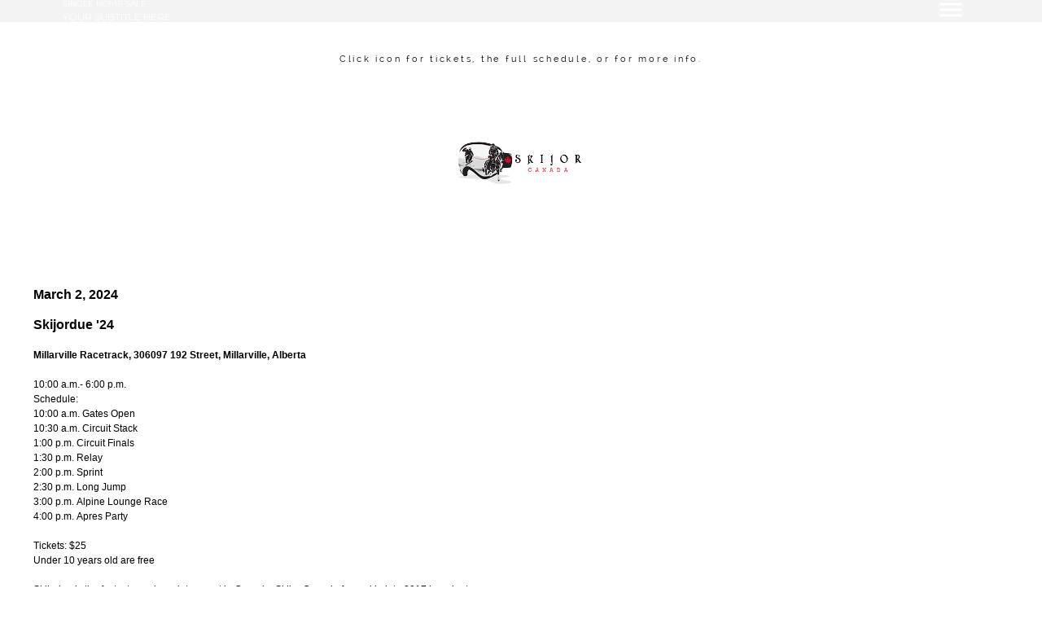

--- FILE ---
content_type: text/html
request_url: https://epicureancalgary.com/skijordue-24.html
body_size: 35551
content:
<!DOCTYPE html>
<html xmlns="http://www.w3.org/1999/xhtml">
	<head>
		<title>
Skijordue &#39;24 - What&#39;s Up Calendar</title>
		<!-- META -->
		<meta charset="UTF-8">
		<meta name="viewport" content="width=device-width, maximum-scale=1"/> 
	
	
	
	
		<script src="https://www.youtube.com/iframe_api"></script>
		<!-- CSS -->
		<style class='common-css'>

body {
	padding: 0px;
	margin: 0px;
	min-height:100%;
}

.clickable{
	cursor:pointer;
}

.shown {
   opacity:1;
}

.bottom-layer{
	z-index:0;
}

.layer1{
	z-index:1;
}

.layer2{
	z-index:12;
}

.layer3{
	z-index:123;
}

.layer4{
	z-index:1234;
}

.layer5{
	z-index:12345;
}

.top-layer{
	z-index:123456789;
}

.space-layer{
	z-index:1234567899;
}

.fully-animated *{
		-webkit-transition: all 0.5s cubic-bezier(0.165, 0.84, 0.44, 1);
  -moz-transition: all 0.5s cubic-bezier(0.165, 0.84, 0.44, 1);
    -o-transition: all 0.5s cubic-bezier(0.165, 0.84, 0.44, 1);
    transition: all 0.5s cubic-bezier(0.165, 0.84, 0.44, 1);
}


.animated-color{
	-webkit-transition: color 0.5s cubic-bezier(0.165, 0.84, 0.44, 1);
 	-moz-transition: color 0.5s cubic-bezier(0.165, 0.84, 0.44, 1);
  	-o-transition: color 0.5s cubic-bezier(0.165, 0.84, 0.44, 1);
  	transition: color 0.5s cubic-bezier(0.165, 0.84, 0.44, 1);
  	-webkit-transition: background-color 0.5s cubic-bezier(0.165, 0.84, 0.44, 1);
 	-moz-transition: background-color 0.5s cubic-bezier(0.165, 0.84, 0.44, 1);
  	-o-transition: background-color 0.5s cubic-bezier(0.165, 0.84, 0.44, 1);
  	transition: background-color 0.5s cubic-bezier(0.165, 0.84, 0.44, 1);
}





.zero-opacity{
	opacity:0;
}



.slow-animated-opacity{
	-webkit-transition: opacity 1.5s cubic-bezier(0.165, 0.84, 0.44, 1);
 	-moz-transition: opacity 1.5s cubic-bezier(0.165, 0.84, 0.44, 1);
  	-o-transition: opacity 1.5s cubic-bezier(0.165, 0.84, 0.44, 1);
  	transition: opacity 1.5s cubic-bezier(0.165, 0.84, 0.44, 1);
}

.bg-div{
	position: fixed;
	top: 0px;
	left: 0px;
	height: 100%;
	width: 100%;
	background-image:url(/images/backgrounds/1.jpg);
	background-repeat:no-repeat;
	background-size: cover;
	background-position:center;
	opacity:0;
}

.bg-div.shown{
	opacity:0.4;
}




/* MAGIC CIRCLE */



.item-settings-menu{
	width:25px;
	height:25px;
	cursor:pointer;
	margin:2px;
	display:inline-block;
}



img.item-settings-menu:hover{
	/*background-color:grey;*/
}

.magic-circle-controls{
	position:absolute;
	opacity:0;
	background-color:black;
}

.magic-circle-controls.shown {
   opacity:1;
}



/* BREAD CRUMBS */
#bread-crumbs{
	font-family:HelveNueThinNormal;
	color:white;
	font-size:30px;
	left:40px;
	top:40px;
	display:inline-block;
	position:fixed;
}
#bread-crumbs img:not(.label-logo){
	vertical-align: middle;
	width:60px;
	height:60px;
	margin-top:-16px;
}

#bread-crumbs img.label-logo{
	vertical-align:top;
	margin-right:5px;
}

#bread-crumbs span{
	color:#666;
	font-size:30px;
	display:inline-block;
}


#bread-crumbs span.im-text , .module-back span.im-text{
	/*color:transparent;
  	background-repeat: no-repeat;
  	background-image: url('/images/ui_icons/xprslogo.png');
  	background-size: contain;
  	height: 25px;
  	background-position: center;*/
}


#bread-crumbs .bread-crumbs-path, #bread-crumbs .back-btn{
	display: inline-block;
} 


#bread-crumbs span.beta-icon{
	font-size:10px;
	color:white;
}


#bread-crumbs a{
	text-decoration: none;
	color:white;
	font-size:12px;
}


#blocking-div{
	position:absolute;
	top:0;
	left:0;
	width:100%;
	height:100%;
	background-color:black;
	background-image:url(/images/x_loader.gif);
	background-repeat: no-repeat;
	background-position: center;
	background-size: 50px 50px;
	
}

.terms-link , .call-me{
	text-decoration: none;
	color: #999;
	font-family: Arial;
	padding-left: 10px;
	font-size: 14px;
}

.tooltip-circle{
	background-image:url(/images/ui_icons/tooltip_circle.png);
	background-repeat:no-repeat;
	width:100px;
	height:100px;
	position:absolute;
	z-index: 9999999999;
	cursor:pointer;
	/*pointer-events:none;*/
}



.tooltip-wrapper.top-left{
		background-image:url(/images/ui_icons/tooltip_top_left.png);
}

.tooltip-wrapper.bottom-left{
	background-image:url(/images/ui_icons/tooltip_bottom_left.png);
}

.tooltip-wrapper.top-right{
	background-image:url(/images/ui_icons/tooltip_top_right.png);
}

.tooltip-wrapper.bottom-right{
	background-image:url(/images/ui_icons/tooltip_bottom_right.png);
}
	
	
.tooltip-wrapper{
	background-repeat:no-repeat;
	width:300px;
	height:250px;
	position:absolute;
	z-index: 99999999;
}

.tooltip-holder{
	font-family:Arial;
	margin:30px;
	text-align: left;
}

.tooltip-category{
	font-size:16px;
	color:red;
	font-weight:bold;
	padding-top: 10px;
}

.tooltip-title{
	font-size:22px;
	color:#333;
}

.tooltip-content{
	font-size:12px;
	color:#999;
	padding-top: 5px;
}

.tooltip-btn{
	border:solid 1px #999;
	color:#999;
	font-size:12px;
	display: inline-block;
	/*padding: 3px;*/
	margin-top: 20px;
	cursor:pointer;
	position: absolute;
	padding: 5px 10px;
}

.tooltip-btn.tooltip-next{
	bottom: 44px;
	right: 34px;
	color: white;
	background-color: #33CC66;
	border: solid 1px #33CC66;
	
}
.tooltip-btn.tooltip-hide{
	bottom: 44px;
	left: 31px;
}

.regular-mode .pro-feature{
	display:none!important;
}

iframe.stripe_checkout_app {
    z-index:12345678911!important;
}
.sr-modal-backdrop{
	z-index:1234567891!important;
}

.sr-confirm-amount{
	border:none!important;
}

.fa.fa-shopping-cart{
	border:none!important;
}

.sr-basket-widget-inner{
	border:none!important;
}

.t-t{
	/*color:red!important;*/
}


#translation-box{
 	float: left;
 	text-align: left;
    color: white;
    line-height: normal;
    margin-right: 11px;
    margin-top: 10px;
    font-size: 12px;
    z-index: 1234;
    background-color: #666;
    position: relative;
    font-family: Arial;
    width: 44px;
    display: inline-block;
    padding-top: 5px;
    padding-bottom: 5px;
    padding-left: 10px;
}


#translation-box img.caret{
	width:12px;
	height:12px;
	margin-top: 2px;
    margin-left: 4px;
}

#translation-box ul#lang-dropdown{
    line-height: normal;
    font-size: 12px;
    padding:4px;
    display:none;
    list-style-type: none;
    margin: 0px;
    margin-right:11px;
    padding: 0px;
    position: absolute;
    background-color: #666;
    left: 0px;
    text-align: left;
    max-height:170px;
    overflow-y:scroll;
}


#translation-box ul#lang-dropdown::-webkit-scrollbar-track{
	/*-webkit-box-shadow: inset 0 0 6px rgba(0,0,0,0.3);*/
	background-color: #000000;
}

#translation-box ul#lang-dropdown::-webkit-scrollbar{
	width: 6px;
	background-color: #000000;
}

#translation-box ul#lang-dropdown::-webkit-scrollbar-thumb{
	background-color: #999;
	
}

ul#lang-dropdown li:hover{
	background-color:#999;
}


ul#lang-dropdown li{
    width: 40px;
    padding: 2px;
    padding-left: 12px;
    padding-top: 5px;
    padding-bottom: 5px;
    font-size: 10px;
}


@media screen and (max-height: 600px) {
  #user-gravatar{
  	display:none;
  }
}


   </style>
		<style>
			@font-face {
				font-family: 'HelveNueThinNormal';
				src: url('https://storage.googleapis.com/xprs_resources/fonts/helveticaneuethn-webfont.eot');
				src: url('https://storage.googleapis.com/xprs_resources/fonts/helveticaneuethn-webfont.eot?iefix') format('eot'),
					url('https://storage.googleapis.com/xprs_resources/fonts/helveticaneuethn-webfont.woff') format('woff'),
					url('https://storage.googleapis.com/xprs_resources/fonts/helveticaneuethn-webfont.ttf') format('truetype'),
					url('https://storage.googleapis.com/xprs_resources/fonts/helveticaneuethn-webfont.svg#webfontJR0GaG5Z')
					format('svg');
				font-weight: normal;
				font-style: normal;
			}
		</style>
		
		
			<link rel="icon" type="image/png" href="https://sep.yimg.com/yf/common/favicon-32x32.png" />
			<link rel="apple-touch-icon" href="https://sep.yimg.com/yf/common/favicon-32x32.png" />
		
	
	
	
		
		
	
	<link rel="stylesheet" type="text/css" href="//editor.turbify.com/css/fonts.css?v=1.5.8c" />
	<style class='inline-stripe-data'>/******************************************************************************************************
 *                                              STRIPE DATA STYLE
 *                                 	 
 ******************************************************************************************************/

 
 #vbid-2f277157-gwndsxur.master.item-box    {
	padding-top: 15px;
	padding-bottom: 15px;
	min-height: 647px;
}
 
 #vbid-2f277157-qkrhrl11.master.item-box    {
	padding-top: 0px;
	padding-bottom: 0px;
	min-height: 232px;
}
 
 #vbid-2f277157-h0wgrlrb.master.item-box    {
	padding-top: 0px;
	padding-bottom: 0px;
	min-height: 641px;
}
 
 #vbid-2f277157-1ggn5oiw.master.item-box    {
	padding-top: 0px;
	padding-bottom: 0px;
	min-height: 232px;
}
 
 #vbid-2f277157-ifmr42hg.master.item-box    {
	padding-top: 15px;
	padding-bottom: 20px;
	min-height: 202px;
} 
 #vbid-2f277157-ifmr42hg.item-box > .item-wrapper    {
	max-width: 1000px;
}
 
 #vbid-2f277157-oic06z0w.master.item-box    {
	padding-top: 0px;
	padding-bottom: 0px;
	min-height: 232px;
}
 
 #vbid-2f277157-hm3hnrlt.master.item-box    {
	padding-top: 0px;
	padding-bottom: 0px;
	min-height: 232px;
}
 
 #vbid-2f277157-rae1y3li.master.item-box    {
	padding-top: 0px;
	padding-bottom: 0px;
	min-height: 232px;
}
 
 #vbid-2f277157-opkql2rp.master.item-box    {
	padding-top: 0px;
	padding-bottom: 0px;
	min-height: 232px;
}
 
 #vbid-2f277157-db2iiqcx.master.item-box    {
	padding-top: 0px;
	padding-bottom: 0px;
	min-height: 232px;
}
 
 #vbid-2f277157-ye6j9brn.master.item-box    {
	padding-top: 0px;
	padding-bottom: 0px;
	min-height: 232px;
}
 
 #vbid-2f277157-wu9nz1a1.master.item-box    {
	padding-top: 0px;
	padding-bottom: 0px;
	min-height: 232px;
}
 
 #vbid-2f277157-7sxvtx9j.master.item-box    {
	padding-top: 0px;
	padding-bottom: 0px;
	min-height: 232px;
}
 
 #vbid-2f277157-mc5qwjt6.master.item-box    {
	padding-top: 0px;
	padding-bottom: 0px;
	min-height: 232px;
}</style>
	
	<style class='inline-stripe-data'>/******************************************************************************************************
 *                                              STRIPE DATA STYLE
 *                                 	 
 ******************************************************************************************************/

 
 #vbid-02c7b7c6-zne95ely.master.item-box    {
	padding-bottom: 0px;
}
 
 #vbid-aa201262-h9d0jzmc.master.item-box    {
	padding-top: 0px;
	padding-bottom: 0px;
}
 
 #vbid-6a21edf1-km5redba.master.item-box    {
	padding-top: 0px;
	padding-bottom: 0px;
}
 
 #vbid-39db7f52-eabaej1d.master.item-box    {
	padding-top: 0px;
	padding-bottom: 0px;
}
 
 #vbid-3cff75fd-fyzzxy4t.master.item-box    {
	padding-top: 0px;
	padding-bottom: 0px;
}
 
 #vbid-8b65aa27-bmbycf2s.master.item-box    {
	padding-top: 0px;
	padding-bottom: 0px;
}
 
 #vbid-45a44bbb-2yrff3qn.master.item-box    {
	padding-top: 0px;
	padding-bottom: 0px;
}
 
 #vbid-2683bd81-m46civme.master.item-box    {
	padding-top: 0px;
	padding-bottom: 0px;
}
 
 #vbid-4bf45915-1lmldyzs.master.item-box    {
	padding-top: 0px;
	padding-bottom: 0px;
}
 
 #vbid-1e5c1796-141s9p58.master.item-box    {
	padding-top: 0px;
	padding-bottom: 0px;
}
 
 #vbid-d6aa780e-pcvpvml8.master.item-box    {
	padding-top: 0px;
	padding-bottom: 0px;
}
 
 #vbid-9fa28923-iujgaybt.master.item-box    {
	padding-top: 0px;
	padding-bottom: 0px;
}
 
 #vbid-2e56ad0d-eibal1nn.master.item-box    {
	padding-top: 0px;
	padding-bottom: 0px;
}
 
 #vbid-3e641095-zne95ely.master.item-box    {
	padding-bottom: 0px;
}
 
 #vbid-6ca95d89-fwellbhe.master.item-box    {
	padding-top: 0px;
	padding-bottom: 0px;
}
 
 #vbid-01a42d4f-qqcb9mt2.master.item-box    {
	padding-top: 15px;
	padding-bottom: 0px;
	min-height: 232px;
}
 
 #vbid-8463ae33-53cahj9d.master.item-box    {
	padding-top: 0px;
	padding-bottom: 0px;
}
 
 #vbid-339e60c0-bookrmm7.master.item-box    {
	padding-bottom: 0px;
}
 
 #vbid-3802367b-dohvg6r3.master.item-box    {
	padding-top: 0px;
	padding-bottom: 0px;
}
 
 #vbid-6f97b88d-tdc0kufj.master.item-box    {
	padding-top: 0px;
	padding-bottom: 0px;
}
 
 #vbid-6bc42b0d-sudtaexx.master.item-box    {
	padding-top: 0px;
	padding-bottom: 0px;
}
 
 #vbid-c8b0ac5b-iiito8pz.master.item-box    {
	padding-top: 0px;
	padding-bottom: 0px;
}
 
 #vbid-22e5125e-hexwe0tl.master.item-box    {
	padding-top: 0px;
	padding-bottom: 0px;
}
 
 #vbid-37b7bc20-ut05lwyo.master.item-box    {
	padding-top: 0px;
	padding-bottom: 0px;
}
 
 #vbid-6a6d615a-qyw7af9b.master.item-box    {
	padding-top: 0px;
	padding-bottom: 0px;
}
 
 #vbid-6aa94429-jbnib6i9.master.item-box    {
	padding-bottom: 0px;
}
 
 #vbid-dfc0f6aa-8xzr4bn5.master.item-box    {
	padding-top: 0px;
	padding-bottom: 0px;
}
 
 #vbid-408df31e-aubkwlg1.master.item-box    {
	padding-bottom: 0px;
}
 
 #vbid-0bb3d3a1-yvhbalw2.master.item-box    {
	padding-top: 0px;
	padding-bottom: 0px;
}
 
 #vbid-dc897c47-3lgej3rk.master.item-box    {
	padding-top: 0px;
	padding-bottom: 0px;
}
 
 #vbid-3390bd58-mhvyoptn.master.item-box    {
	padding-top: 0px;
	padding-bottom: 0px;
}
 
 #vbid-615905a8-aysafo7y.master.item-box    {
	padding-top: 0px;
	padding-bottom: 0px;
}
 
 #vbid-360e59fe-fackgu22.master.item-box    {
	padding-top: 0px;
	padding-bottom: 0px;
}
 
 #vbid-d460ada7-szxzfrvc.master.item-box    {
	padding-top: 0px;
	padding-bottom: 0px;
}
 
 #vbid-d30559ec-0jcrjbyc.master.item-box    {
	padding-top: 0px;
	padding-bottom: 0px;
}
 
 #vbid-98cbe177-3xbbedta.master.item-box    {
	padding-top: 0px;
	padding-bottom: 0px;
}
 
 #vbid-c1a68b6c-aysafo7y.master.item-box    {
	padding-top: 0px;
	padding-bottom: 0px;
}
 
 #vbid-1655a6d0-m5rdxxmg.master.item-box    {
	padding-top: 0px;
	padding-bottom: 0px;
}
 
 #vbid-2a14bfe6-hwfh0qgc.master.item-box    {
	padding-top: 0px;
	padding-bottom: 0px;
}
 
 #vbid-602b1635-jypqeqad.master.item-box    {
	padding-top: 0px;
	padding-bottom: 0px;
}
 
 #vbid-7d1d7de7-izbkgbcc.master.item-box    {
	padding-top: 0px;
	padding-bottom: 0px;
}
 
 #vbid-89b5d8c0-bjg93gga.master.item-box    {
	padding-top: 0px;
	padding-bottom: 0px;
}
 
 #vbid-01df3ebe-5tlbjrgs.master.item-box    {
	padding-top: 0px;
	padding-bottom: 0px;
	min-height: 641px;
}
 
 #vbid-7a1e41ca-b3oai5ml.master.item-box    {
	padding-top: 0px;
	padding-bottom: 0px;
}
 
 #vbid-0708624f-jypqeqad.master.item-box    {
	padding-top: 0px;
	padding-bottom: 0px;
} 
 #vbid-0708624f-jypqeqad.item-box > .item-wrapper    {
	max-width: 1000px;
}
 
 #vbid-a086dbdb-yz6jzlpw.master.item-box    {
	padding-top: 0px;
	padding-bottom: 0px;
}
 
 #vbid-17f35a1b-zne95ely.master.item-box    {
	padding-bottom: 0px;
}
 
 #vbid-79650018-epj8bwsl.master.item-box    {
	padding-top: 0px;
	padding-bottom: 0px;
}
 
 #vbid-ceb9cae1-1jmfexyv.master.item-box    {
	padding-top: 0px;
	padding-bottom: 0px;
}
 
 #vbid-8ff9d101-rraayb2k.master.item-box    {
	padding-top: 0px;
	padding-bottom: 0px;
}
 
 #vbid-4ccd721e-t7cekgfw.master.item-box    {
	padding-top: 0px;
	padding-bottom: 0px;
}
 
 #vbid-28cae139-eknppwu3.master.item-box    {
	padding-top: 0px;
	padding-bottom: 0px;
}
 
 #vbid-28dee608-voylsvqo.master.item-box    {
	padding-top: 0px;
	padding-bottom: 0px;
}
 
 #vbid-370d35a3-otcjhkbe.master.item-box    {
	padding-top: 0px;
	padding-bottom: 0px;
}
 
 #vbid-f611490b-b3oai5ml.master.item-box    {
	padding-top: 0px;
	padding-bottom: 0px;
}
 
 #vbid-18d1e1e8-0xzsrfhc.master.item-box    {
	padding-top: 0px;
	padding-bottom: 0px;
}
 
 #vbid-8a0cde5f-5yserikh.master.item-box    {
	padding-top: 0px;
	padding-bottom: 0px;
}
 
 #vbid-8dfb463e-n29ykdqr.master.item-box    {
	padding-top: 0px;
	padding-bottom: 0px;
}
 
 #vbid-aa9398ed-wzbuuh1r.master.item-box    {
	padding-top: 0px;
	padding-bottom: 0px;
}
 
 #vbid-edd8cab2-8q6nzl9b.master.item-box    {
	padding-top: 0px;
	padding-bottom: 0px;
}
 
 #vbid-59902ece-l5bhabjg.master.item-box    {
	padding-top: 0px;
	padding-bottom: 0px;
}
 
 #vbid-d62040a1-141s9p58.master.item-box    {
	padding-top: 0px;
	padding-bottom: 0px;
}
 
 #vbid-281b33cf-jbxago97.master.item-box    {
	padding-top: 0px;
	padding-bottom: 0px;
}
 
 #vbid-e8c3dc06-b3jnscfu.master.item-box    {
	padding-top: 0px;
	padding-bottom: 0px;
}
 
 #vbid-a8b15b42-0xzsrfhc.master.item-box    {
	padding-top: 0px;
	padding-bottom: 0px;
}
 
 #vbid-3a958343-xe5ghpli.master.item-box    {
	padding-top: 0px;
	padding-bottom: 0px;
}
 
 #vbid-fad1865a-sk8mqve0.master.item-box    {
	padding-top: 0px;
	padding-bottom: 0px;
}
 
 #vbid-72059d5d-76xs1wr6.master.item-box    {
	padding-top: 0px;
	padding-bottom: 0px;
}
 
 #vbid-b0852717-kxchumdb.master.item-box    {
	padding-top: 0px;
	padding-bottom: 0px;
}</style>
	

	<style class='view-css'>html {
	-webkit-text-size-adjust: 100%; /* Prevent font scaling in landscape while allowing user zoom */
	font-size: 1px;
}

body{
	padding:0px;
	margin:0px;
	overflow-y: auto;
	overflow-x: hidden;
	min-width:300px;
	font-size:12px;
}

ul{
	list-style:none;
	padding: 0px;
}

li{
	margin:0px;
	padding:0px;
}

p{
	margin:0px;
	padding:0px;
}

#xprs{
	overflow:hidden;
}

.item-wrapper{
	margin-left: auto;
	margin-right: auto;
	height:100%;
	width:100%;
	min-height:inherit;
}

.preview-image-holder .image-link{
	min-height:inherit;
	display:inline-block;
}

a{
	text-decoration: none;
	pointer-events:auto;
}

#loading{
	left: 50%;
	position: relative;
}

.container{
	top: 0px;
	width: auto;
	height: 100%;
	left: 0px;
	min-height:inherit;
	position: relative;
}

.element-wrapper .content{
	position: relative;
}

.master.item-box{
	width:100%;
	margin: 0px;
	text-align: center;
}

.master.item-box .stripe-background{
	height: 100%;
	width: 100%;
	min-height: inherit;
	background-repeat: no-repeat;
	background-size: cover;
	background-position:center;
	position: absolute;
	pointer-events:none;
}

.item-box{
	position:relative;
	overflow:visible;
}

.item-box.hide-from-preview ,.item-box.hide-from-view{
	display:none;
}

.image-cover, .page-image-cover{
	display: block;
	overflow:hidden;
}

.image-holder,.preview-image-holder{
	background-position: center;
	background-size:cover;
	background-repeat:no-repeat;
	background-color:transparent;
	width:auto;
	overflow:hidden;
	width:100%;
	height:100%;
}

.image-source{
	background-repeat:no-repeat;
	background-color:transparent;
	width:100%;
	height:100%;
}

.element.image-source{
	 box-sizing:border-box;
     -moz-box-sizing:border-box;
     -webkit-box-sizing:border-box;
}

.icon-source{
	background-position: center;
	background-size:contain;
	background-repeat:no-repeat;
	background-color:transparent;
	height:auto;
	display:inline-block;
	position:relative;
}

.item-content:not(.blocks_layout):hover  .hover_none{
	-webkit-filter: grayscale(0%) !important; /* New WebKit */
	-webkit-filter: brightness(100%) !important; /* New WebKit */
	transform: scale(1,1) !important;
	-ms-transform: scale(1,1) !important; /* IE 9 */
	-webkit-transform: scale(1,1) !important; /* Safari and Chrome */
}

.item-content{
	height:100%;
	min-height:inherit;
	position:relative;
}

.black_and_white , .item-content:not(.blocks_layout):hover .hover_black_and_white {
	-webkit-filter: grayscale(100%); /* New WebKit */
}

.darken_120,.item-content:not(.blocks_layout):hover .hover_darken_120{
	-webkit-filter: brightness(0.8); /* New WebKit */
}

.darken_140,  .item-content:not(.blocks_layout):hover .hover_darken_140{	
	-webkit-filter: brightness(0.6); /* New WebKit */
}

.grow_120, .item-content:not(.blocks_layout):hover .hover_grow_120{
	transform: scale(1.2,1.2);
	-ms-transform: scale(1.2,1.2); /* IE 9 */
	-webkit-transform: scale(1.2,1.2); /* Safari and Chrome */
	-moz-transform:scale(1.2,1.2);
}

.grow_140, .item-content:not(.blocks_layout):hover .hover_grow_140{
	transform: scale(1.4,1.4);
	-ms-transform: scale(1.4,1.4); /* IE 9 */
	-webkit-transform: scale(1.4,1.4); /* Safari and Chrome */
	-moz-transform:scale(1.4,1.4);
}

.item-box.element-box{
	width:100%;
}

.page-content > img:first-of-type{
	width:700px;
}

.page-content p.Body:first-of-type{
	padding-top: 17px;
}

.element-holder{
	display:block;
	margin: auto;
	text-align: center;
	width:100%;
	position: relative;
}

.marginable{
	margin-left:60px;
	margin-right:60px;
}

.picture-element{
	background-position: center;
	background-size:cover;
	background-repeat:no-repeat;
	background-color:transparent;
}

.icon-element{
	background-position: center;
	background-size:contain;
	background-repeat:no-repeat;
	background-color:transparent;
	height: 50px;
}

.icon-holder{
	width:100%;
}

.stripe-default-width{
	margin-left:auto;
	margin-right:auto;
}

#pagination-btn{
	cursor:pointer;
}

#pagination-holder{
	display:inline-block;
	margin-left:auto;
	margin-right:auto;
}

#pagination-wrapper{
	width:100%;
	text-align:center;
	display:none;
}

[data-child-type='PIC'] .element-wrapper .content{
	height:100%;
	min-height:inherit;
}

[data-child-type='PIC'] .element-wrapper .content .page-image-cover{
	height:100%;
	min-height:inherit;
}

[data-child-type='PIC'] .element-wrapper .content .page-image-cover .Picture{
	height:100%;
	min-height:inherit;
}

[data-child-type='VIDEO'] .element-wrapper .content{
	height:100%;
	min-height:inherit;
}

[data-child-type='VIDEO'] .element-wrapper .content .page-video-cover{
	height:100%;
	min-height:inherit;
}

[data-child-type='VIDEO'] .element-wrapper .content .page-video-cover .video-source{
	height:100%;
	min-height:inherit;
}

[data-child-type='MAP'] .element-wrapper .content{
	height:100%;
	min-height:inherit;
}

[data-child-type='MAP'] .element-wrapper .content .page-map-cover{
	height:100%;
	min-height:inherit;
}

[data-child-type='MAP'] .element-wrapper .content .page-map-cover .map-source{
	height:100%;
	min-height:inherit;
}

.preview-video-holder , .preview-map-holder{
	height:100%;
	min-height:inherit;
}

.preview-map-holder{
	position: absolute;
	width:100%;
	top: 0px;
	left: 0px;
	line-height:normal;
}

.preview-video-source, .preview-map-source{
	height:100%;
	min-height:inherit;
	overflow:hidden;
}

#xprs:not(.in-editor) .preview-video-source.vid-autoplay{
	transition:opacity 1s linear;
	opacity:0;
}

.video-source .me-plugin{
	position:relative;
		height:100%;
	min-height:inherit;
}

.map-frame{
	height: 100%;
	width: 100%;
	min-height: inherit;
}

.ytplayer{
	height: 100%;
	width: 100%;
	min-height: inherit;
}
.rounded{
	border-radius: 15px;
}

.title-holder{
	margin-right:auto;
	margin-left:auto;
}

.video-wrapper{
	overflow: hidden;
}

.video-source.fitvid{
	overflow:hidden;
} 

.erred-user-form-field, .erred-user-form-field input[type=date]{
	background-color:#de6262 !important;
	color:white !important;
}

input[type=checkbox].erred-user-form-field{
	box-shadow: 0 0 2px 1px #de6262;
}

.preview-form .Field {
	width:100%;
	pointer-events: auto;
	box-sizing: border-box;
}

.preview-form .field-holder label input[type="checkbox"].Field {
	width:auto;
	border:none;
	margin:0px;
	min-width: auto!important;
	margin-right:10px;
}

.preview-form .field-holder input[type="date"].Field{
	width: auto!important;
    text-align: right!important;
    padding: 0!important;
	margin: 0!important;
	border:none!important;
	min-width: auto!important;
}

label.preview-element.Field.for-date{
	display: inline-flex;
    justify-content: space-between;
    align-items: center;
}

.preview-form textarea.Field {
    resize: none;
    height: 4em;
}

.preview-form .field-checkbox span, .preview-form .field-checkbox input{
	vertical-align: middle;
}

.preview-form .field-checkbox{
	text-align: left;
}

/* fix for old style */
.preview-icon-holder {
	margin-bottom: 0px!important;
} 

.master.item-box[data-child-type="MAP"]{
	min-height:300px;
}

.disable-max-width{
	max-width:none!important;
}

.master.item-box.header-box{
	z-index:123456;
}

.animated-top{
	-webkit-transition: top 2s cubic-bezier(0.165, 0.84, 0.44, 1);
 	-moz-transition: top 2s cubic-bezier(0.165, 0.84, 0.44, 1);
  	-o-transition: top 2s cubic-bezier(0.165, 0.84, 0.44, 1);
  	transition: top 2s cubic-bezier(0.165, 0.84, 0.44, 1);
}

iframe.html-frame{
	width: 100%;
	height: 100%;
	min-height:inherit;
}

.html-wrapper .content ,
.html-wrapper .content .page-html-cover ,
.html-wrapper .content .page-html-cover .html-source,
.raw-wrapper .content,
.raw-wrapper .content .page-raw-cover,
.raw-wrapper .content .page-raw-cover .html-source,
.raw-wrapper .content .page-raw-cover .html-source .raw-container{
	min-height:inherit;
	height:inherit;
}

.raw-wrapper .content .page-raw-cover .html-source .raw-container,.raw-wrapper .content{
	overflow: hidden;
}

.raw-wrapper .content .page-raw-cover.centered .html-source .raw-container{
	position: absolute;
    left: 50%;
    top: 50%;
    transform: translateX(-50%) translateY(-50%);
    height:auto;
    min-height:initial;
}

/*****************************************************************************/
/* EFFECTS
/*****************************************************************************/

[data-flex_element_effect="effect-fadein"] ~ #children .preview-content-holder{
	opacity: 0;
}

[data-flex_element_effect="effect-fadein"] ~ #children .play-effect .preview-content-holder{
	-webkit-transition: opacity 2s cubic-bezier(0.165, 0.84, 0.44, 1); /* Safari, Chrome and Opera > 12.1 */
	-moz-transition: opacity 2s cubic-bezier(0.165, 0.84, 0.44, 1); /* Firefox < 16 */
	 -ms-transition: opacity 2s cubic-bezier(0.165, 0.84, 0.44, 1); /* Internet Explorer */
	  -o-transition: opacity 2s cubic-bezier(0.165, 0.84, 0.44, 1); /* Opera < 12.1 */
		 transition: opacity 2s cubic-bezier(0.165, 0.84, 0.44, 1);
  opacity: 1;
}

[data-flex_element_effect="effect-grow"] ~ #children .preview-content-holder{
	transform: scale(0.9);
	opacity:0
}

[data-flex_element_effect="effect-grow"] ~ #children .play-effect .preview-content-holder{
	-webkit-transition: transform 1s cubic-bezier(0.165, 0.84, 0.44, 1), opacity 1s cubic-bezier(0.165, 0.84, 0.44, 1); /* Safari, Chrome and Opera > 12.1 */
	-moz-transition: transform 1s cubic-bezier(0.165, 0.84, 0.44, 1), opacity 1s cubic-bezier(0.165, 0.84, 0.44, 1); /* Firefox < 16 */
	 -ms-transition: transform 1s cubic-bezier(0.165, 0.84, 0.44, 1), opacity 1s cubic-bezier(0.165, 0.84, 0.44, 1); /* Internet Explorer */
	  -o-transition: transform 1s cubic-bezier(0.165, 0.84, 0.44, 1), opacity 1s cubic-bezier(0.165, 0.84, 0.44, 1); /* Opera < 12.1 */
		 transition: transform 1s cubic-bezier(0.165, 0.84, 0.44, 1), opacity 1s cubic-bezier(0.165, 0.84, 0.44, 1);
		 transform: scale(1);
		 opacity:1
}

[data-flex_element_effect="effect-slide-up"] ~ #children .preview-content-holder{
	transform: translateY(10vh);
	opacity:0;
}

[data-flex_element_effect="effect-slide-up"] ~ #children .play-effect .preview-content-holder{
	-webkit-transition: transform 1s cubic-bezier(0.165, 0.84, 0.44, 1) , opacity 3s cubic-bezier(0.165, 0.84, 0.44, 1); /* Safari, Chrome and Opera > 12.1 */
	-moz-transition: transform 1s cubic-bezier(0.165, 0.84, 0.44, 1), opacity 3s cubic-bezier(0.165, 0.84, 0.44, 1); /* Firefox < 16 */
	 -ms-transition: transform 1s cubic-bezier(0.165, 0.84, 0.44, 1), opacity 3s cubic-bezier(0.165, 0.84, 0.44, 1); /* Internet Explorer */
	  -o-transition: transform 1s cubic-bezier(0.165, 0.84, 0.44, 1), opacity 3s cubic-bezier(0.165, 0.84, 0.44, 1); /* Opera < 12.1 */
		 transition: transform 1s cubic-bezier(0.165, 0.84, 0.44, 1), opacity 3s cubic-bezier(0.165, 0.84, 0.44, 1);
		 transform: translateY(0);
		 opacity:1;
}

.item-details{
	line-height:0px;
	position:relative;
}

.preview-body ul{
	padding-left: 20px!important;
	list-style:initial;
	padding: initial;
}

.preview-body li{
	margin:initial;
	padding:initial;
}

.preview-raw-wrapper {
	width: 100%;
    height: 100%;
}

.preview-raw-holder {
	width: 100%;
    height: 100%;
    top: 0px;
    left: 0px;
    position: relative;
}

.preview-raw-container{
	height:100%;
	width:100%;
}

.stripes .master.element-box .image-source{
	min-height: inherit;
	height:100%;
}

.map-blocker{
	height:100%;
	min-height:inherit;
	width:100%;
	position:absolute;
	left:0px;
	right:0px;
	z-index:12345678;
}

.element-wrapper.pic-wrapper a{
	min-height:inherit;
}

[data-default-currency=USD] .preview-price:not(.sold-out)::before, [data-default-currency=USD] .shipping-currency::before  { 
    content: "$";
}

[data-default-currency=EUR] .preview-price:not(.sold-out)::before, [data-default-currency=EUR] .shipping-currency::before { 
    content: "\20ac";
}

[data-default-currency=GBP] .preview-price:not(.sold-out)::before, [data-default-currency=GBP] .shipping-currency::before{ 
    content: "\00a3";
}

[data-default-currency=SEK] .preview-price:not(.sold-out)::after, [data-default-currency=SEK] .shipping-currency::after  { 
    content: "Kr";
    font-size: 0.7em;
}

[data-default-currency=NOK] .preview-price:not(.sold-out)::after, [data-default-currency=NOK] .shipping-currency::after  { 
    content: "kr";
    font-size: 0.7em;
}

[data-default-currency=CAD] .preview-price:not(.sold-out)::before, [data-default-currency=CAD] .shipping-currency::before { 
    content: "$(cad)";
    font-size: 0.7em;
}

[data-default-currency=AUD] .preview-price:not(.sold-out)::before, [data-default-currency=AUD] .shipping-currency::before { 
    content: "$";
    font-size: 0.7em;
}

[data-default-currency=AUD] .preview-price:not(.sold-out)::after, [data-default-currency=AUD] .shipping-currency::after { 
    content: "(AUD)";
    font-size: 0.7em;
}

[data-default-currency=CHF] .preview-price:not(.sold-out)::after, [data-default-currency=CHF] .shipping-currency::after { 
    font-size: 0.7em;
}


[data-default-currency=BRL] .preview-price:not(.sold-out)::before, [data-default-currency=BRL] .shipping-currency::before { 
    content: "R$";
}

[data-default-currency=MYR] .preview-price:not(.sold-out)::before, [data-default-currency=MYR] .shipping-currency::before { 
    content: "RM";
}

[data-default-currency=SGD] .preview-price:not(.sold-out)::before, [data-default-currency=SGD] .shipping-currency::before { 
    content: "S$";
}

[data-default-currency=ZAR] .preview-price:not(.sold-out)::before, [data-default-currency=ZAR] .shipping-currency::before { 
    content: "R";
}

[data-default-currency=INR] .preview-price:not(.sold-out)::before, [data-default-currency=INR] .shipping-currency::before { 
    content: "\20b9";
}

[data-default-currency=NGN] .preview-price:not(.sold-out)::before, [data-default-currency=NGN] .shipping-currency::before { 
    content: "\20a6 ";
}

[data-default-currency=TRY] .preview-price:not(.sold-out)::before, [data-default-currency=TRY] .shipping-currency::before { 
    content: "\20ba";
}

[data-default-currency=CHF] .preview-price:not(.sold-out)::before, [data-default-currency=CHF] .shipping-currency::before { 
    content: "CHF";
}

[data-default-currency=AED] .preview-price:not(.sold-out)::after, [data-default-currency=AED] .shipping-currency::after { 
	content: "\062f.\0625";
}

[data-default-currency=PKR] .preview-price:not(.sold-out)::after, [data-default-currency=PKR] .shipping-currency::after { 
	content: "₨";
}

[data-default-currency=THB] .preview-price:not(.sold-out)::after, [data-default-currency=THB] .shipping-currency::after { 
	content: "฿";
}

[data-default-currency=IDR] .preview-price:not(.sold-out)::after, [data-default-currency=IDR] .shipping-currency::after { 
	content: "Rp";
}

[data-default-currency=TWD] .preview-price:not(.sold-out)::before, [data-default-currency=TWD] .shipping-currency::before { 
	content: "NT$";
}

[data-default-currency=UYU] .preview-price:not(.sold-out)::before, [data-default-currency=UYU] .shipping-currency::before { 
	content: "$U";
}

[data-default-currency=MXN] .preview-price:not(.sold-out)::before, [data-default-currency=MXN] .shipping-currency::before { 
	content: "Mex$";
}

[data-default-currency=TWD] .preview-price:not(.sold-out)::before, [data-default-currency=TWD] .shipping-currency::before { 
	content: "NT$";
}

[data-default-currency=GHS] .preview-price:not(.sold-out)::before, [data-default-currency=GHS] .shipping-currency::before { 
	content: "GH¢";
}

[data-default-currency=MAD] .preview-price:not(.sold-out)::after, [data-default-currency=MAD] .shipping-currency::after { 
	content: "DH";
}

[data-default-currency=RUB] .preview-price:not(.sold-out)::after, [data-default-currency=RUB] .shipping-currency::after { 
	content: "\20bd";
}

[data-default-currency=JPY] .preview-price:not(.sold-out)::before { 
    content: "\00a5";
}

[data-default-currency=NZD] .preview-price:not(.sold-out)::before { 
    content: "NZ$";
}

[data-default-currency=ILS] .preview-price:not(.sold-out)::before, [data-default-currency=ILS] .shipping-currency::before { 
    content: "\20AA";
}

[data-default-currency=PHP] .preview-price:not(.sold-out)::before, [data-default-currency=PHP] .shipping-currency::before { 
    content: "₱";
}

.multi_layout .pic-side .inner-pic.circlize{
  margin-left: auto;
  margin-right: auto;
}

[data-caller=static] .master.item-box.showing-feed:not(.loaded) .sub.item-box{
	opacity:0!important;
}

.sub.item-box{
	opacity:1;
}

.stripe-header , .stripe-footer{
	width:100%;
	z-index:1;
}

.blocks-preview-divider, .preview-divider{
    border-top-width: 0px;
    border-left-width: 0px;
    border-right-width: 0px;
    height: 10px;
}

.raw-wrapper .content .page-raw-cover.centered{
	min-height:100px;
}

.master.container.narrow-site{
    max-width: 1000px;
    margin: auto;
    overflow:hidden;
}

.master.container.narrow-site > #children{
	max-width:1000px;
	margin:auto;
}

.master.container.narrow-site .control-handle{
	max-width:1000px;
}

.master.container.narrow-site  .force-min-height50{
	max-width:1000px;
	margin:auto;
	left:auto!important;
	padding-left:0px!important;
	padding-right:0px!important;
	width:100%;
}

.master.container.narrow-site .left-menu-placeholder{
	margin-left:-270px;
}

.master.container.narrow-site .left-menu-placeholder .master.item-box{
	left:auto!important;
}

.master.container.narrow-site.left-menu-layout{
	left:135px;
}

.full-width-bg{
	background-size: 100% auto;
    background-repeat: no-repeat;
    background-attachment: scroll;
    background-position: top;
}

.cover-bg{
	background-size: cover;
    background-repeat: no-repeat;
    background-attachment: scroll;
    background-position: top;
}

.pattern-bg{
	background-repeat: repeat;
}

.fixed-bg{
	background-size:cover;
	background-repeat: no-repeat;
	background-attachment: fixed;
}

.contain-bg{
	background-size:contain;
	background-position:center;
	background-repeat: no-repeat;
	background-attachment: fixed;
}

.parallax-bg,  .fixed-bg,  .parallax50-bg{
	background-size:cover!important;
	background-attachment: fixed;
}

#xprs.phone-mode .parallax-bg, #xprs.phone-mode .fixed-bg, #xprs.phone-mode .parallax50-bg, #xprs.tablet-mode .parallax-bg, #xprs.tablet-mode .fixed-bg, #xprs.tablet-mode .parallax50-bg{
	background-attachment:initial!important;
	background-position-y:center!important;
	background-position-x:center!important;
}

.master.item-box .flex .sub.item-box:not(:only-child) .parallax50-bg, .master.item-box .flex .sub.item-box:not(:only-child) .fixed-bg{
	background-attachment:scroll!important;
	background-position-y:center!important;
}

#xprs.phone-mode .master.item-box:not([data-preset-type-id='PROMO']) .vimplayer.preview.video-frame{
	width: 100%!important;
    height: 100%!important;
    margin-top: 0px!important;
    margin-left: 0px!important;
}

.sub.item-box:after, .pic-side:after{
	pointer-events:none;
}

.stripe_popup_app_hide {
  display: none;
}

.popup-mode .raw-wrapper .content .page-raw-cover .html-source .raw-container {
    pointer-events: auto;
}

.shadowed{
	-webkit-box-shadow: -7px 15px 40px 4px rgba(0,0,0,0.35);
	-moz-box-shadow: -7px 15px 40px 4px rgba(0,0,0,0.35);
	box-shadow: -7px 15px 40px 4px rgba(0,0,0,0.35);
}

.no-scroll{
	overflow-y:hidden;
}

#xprs.cellphone-preview .hide-from-mobile, #xprs.phone-mode .hide-from-mobile{
	display:none!important;
}

#xprs.phone-mode .preview-form .Field{
	min-width:auto!important;
}

/* Hack for captcha */
div[style*="z-index: 2000000000"]{
	z-index:999999999999!important;
}

.fill-height{
	min-height:100vh!important;
}

.stripe_popup_app{
	max-width:100%!important;
	max-height:100%!important;
}

@media only screen 
and (min-device-width : 768px) 
and (max-device-width : 1024px) 
and (orientation : landscape) { 
	.parallax-bg, .fixed-bg, .parallax50-bg {
		background-attachment:initial!important;
		background-position-y:center!important;
		background-position-x:center!important;
	}
}

@media screen and (max-height: 575px){
	.g-recaptcha {transform:scale(0.77);-webkit-transform:scale(0.77);transform-origin:0 0;-webkit-transform-origin:0 0;}
	.g-recaptcha > div{
		width:200px!important;
	}
}


/*TABLET*/
@media only screen 
and (min-width : 768px) 
and (max-width : 1024px) { 
	html{
		font-size:0.7px;
	}
}

/*MOBILE*/
@media only screen 
and (max-width : 768px)  { 
	html{
		font-size:0.5px;
	}
	.preview-title, .preview-subtitle{
		word-break: break-word;
	}
}</style>
	<style class='multi-css'>.multi_layout .item-preview{
	height:inherit;
	width:100%;
	min-height:inherit;
}

.multi_layout .helper-div .text-side .vertical-aligner{
	overflow:visible;
}

.multi_layout .image-cover{
	height:inherit;
	min-height:inherit;
}

.multi_layout .image-source.background-div{
	height:100%;
}

.multi_layout .image-source.background-image-div{
	height:100%;
}

.multi_layout .preview-image-holder:not(.inner-pic-holder){
	height:inherit;
	min-height:inherit;
	position:relative;
}

.multi_layout .benet{
	min-height:inherit;
}

.multi_layout .image-source{
	height:inherit;
	min-height:inherit;
	position:absolute;
}

.multi_layout .helper-div .image-source{
	position:relative;
}

/*****************************************************************************/
/* IMAGE & TEXT POSITIONING
/*****************************************************************************/

.multi_layout .top-left.helper-div,.middle-left.helper-div ,.middle-left-25.helper-div,  .bottom-left.helper-div,.top-right.helper-div,
.middle-right.helper-div ,.middle-right-25.helper-div, .bottom-right.helper-div {
	position:initial;
	overflow: hidden;
	height:100%;
	min-height:inherit;
	
}

.multi_layout .vertical-aligner{
	position:relative;
	height:100%;
	width:100%;
	display:table;
	min-height:inherit;
	overflow:hidden;
}

.multi_layout .pic-side .inner-pic:not(.circlize){
	min-height:inherit;
}



.multi_layout .pic-side .vertical-aligner a.image-link{
	position:relative;
	display:inline-block;
	min-height:inherit;
	overflow:hidden;
}

.multi_layout .pic-side .vertical-aligner a.image-link.not-wrapping, .multi_layout .pic-side .vertical-aligner a.image-link:empty {
	position: absolute;
    left: 0px;
    top: 0px;
}

.sub.container .multi_layout .pic-side .vertical-aligner a.image-link{ 
	height:100%;
	width:100%;
}

.multi_layout .pic-side .vertical-aligner{
	margin-left: auto;
	margin-right: auto;
	/*display:inline-block;*/
}

.multi_layout .pic-side {
	text-align:center;
	line-height:0px;
}

.multi_layout .pic-side.reset {
	top:initial!important;
	margin-left:initial!important;
	width:100%!important;
}


.multi_layout .helper-div .pic-side .inner-pic-holder{
	/*display: table-cell;*/
	/*display:block;*/
	overflow: visible;
	line-height:0px!important;
}

.multi_layout .preview-image-holder.inner-pic-holder{
	display:table-cell;
}

.multi_layout .pic-side{
	position:absolute;
	pointer-events:auto;
	/*outline: 1px solid green;
	background-color: rgba(43,102,10,0.5);*/
	overflow:visible;
	top:0px;
	bottom:0px;
}

.draggable-pic{
	pointer-events: auto;
    display: inline-block;
    width: 100%;
    height: 100%;
    background-size:contain;
    background-repeat: no-repeat;
}

.flex .multi_layout .middle-center.helper-div .text-side .draggable-pic-wrapper {
	display: inline-block;
    position: absolute;
    /*width: 50%;*/
    left: 50%;
    top: 50%;
    /*height: 100%;*/
    z-index: -1;
}

.flex .multi_layout .middle-center.helper-div .text-side .draggable-pic-wrapper.ui-draggable {
	cursor:move;
}


.draggable-pic-wrapper .ui-resizable-ne,.draggable-pic-wrapper .ui-resizable-se,.draggable-pic-wrapper .ui-resizable-nw,.draggable-pic-wrapper .ui-resizable-sw{
	background-color: #0f95ee;
    border-radius: 7px;
}


.draggable-pic-wrapper .ui-resizable-se.ui-icon.ui-icon-gripsmall-diagonal-se{
	width:9px;
	height:9px;
	background-image:none;
	right: -5px;
    bottom: -5px;
}




.flex .multi_layout .middle-center.helper-div .text-side .draggable-pic-wrapper .draggable-pic-holder {
	display: inline-block;
	height:100%;
}

.flex .multi_layout .middle-center.helper-div .draggable-div-holder{
	display:block;
}

.draggable-div-holder{
	display:none;
}

.draggable-pic-wrapper{
	pointer-events:auto;
}

.draggable-pic-wrapper.ui-resizable{
	outline:solid 1px #0f95ee;
	/*box-sizing:border-box;*/
}
.draggable-pic-wrapper.ui-resizable .ui-resizable-handle.ui-resizable-s, .draggable-pic-wrapper.ui-resizable .ui-resizable-handle.ui-resizable-n{
	height:7px;	
	background-color: transparent;
}


.draggable-div-holder{
	top:0px;
    position: absolute;
    height: 500px;
    min-height:inherit;
    width:100%;
}



.multi_layout .inner-pic-holder .inner-pic.fill{
	width: 100%!important;
  	height: 100%!important;
  	background-size: cover;
  	background-repeat:no-repeat;
  	max-width: none;
  	max-height: none;
}

.multi_layout .inner-pic-holder .inner-pic{
	/*width: 100%!important;*/
	width: 100%;
  	height: 100%;
  	background-repeat:no-repeat;
  	max-width: none;
  	max-height: none;
  	overflow:hidden;
}

.multi_layout .inner-pic-holder a .inner-pic{
	display:table;
}

.multi_layout .inner-pic-holder .inner-pic#no-image{
	outline:none;
}

/*** TOP LEFT ***/
.multi_layout .top-left.helper-div .pic-side{
	width:50%;
	height: 100%;
	left: 50%;
	min-height: inherit;
	/*margin-left: 50%;*/
}

.multi_layout .top-left.helper-div .pic-side .inner-pic{
	height: 100%;
}

.multi_layout .top-left.helper-div .text-side{
	width: 50%;
	height: 100%;
	position: relative;
	float: left;
	min-height: inherit;
}

.multi_layout .top-left.helper-div .item-details{
	/*vertical-align: top;*/
	display: table-cell;
}

/*** CENTER LEFT ***/
.multi_layout .middle-left.helper-div .pic-side, .multi_layout .middle-left-25.helper-div .pic-side{
	width:50%;
	height: 100%;
	left: 50%;
	min-height: inherit;
	/*margin-left: 50%;*/
}

.multi_layout .middle-left-25.helper-div .pic-side{
	width:75%;
	left: 25%;
}

.multi_layout .middle-left.helper-div .pic-side .inner-pic, .multi_layout .middle-left-25.helper-div .pic-side .inner-pic{
	height: 100%;
}

.multi_layout .middle-left.helper-div .text-side, .multi_layout .middle-left-25.helper-div .text-side{
	width: 50%;
	height: 100%;
	position: relative;
	float: left;
	min-height: inherit;
	display: table;
	
}

.multi_layout .middle-left-25.helper-div .text-side{
	width: 25%;
}

.multi_layout .middle-left.helper-div .item-details, 
.multi_layout .middle-left-25.helper-div .item-details{
	/*vertical-align: top;*/
	display: table-cell;
}

/*** BOTTOM LEFT ***/

.multi_layout .bottom-left.helper-div .pic-side{
	width:50%;
	height: 100%;
	left: 50%;
	min-height: inherit;
}



.multi_layout .bottom-left.helper-div .text-side{
	width: 50%;
	height: 100%;
	position: relative;
	float: left;
	min-height: inherit;
}

.multi_layout .bottom-left.helper-div .item-details{
	/*vertical-align: bottom;*/
	display: table-cell;
}

/*** TOP RIGHT ***/
.multi_layout .top-right.helper-div .pic-side{
	width:50%;
	height: 100%;
	right: 50%;
	min-height: inherit;
}



.multi_layout .top-right.helper-div .text-side{
	width:50%;
	height: 100%;
	position: relative;
	float: right;
	min-height: inherit;
}

.multi_layout .top-right.helper-div .item-details{
	/*vertical-align: top;*/
	display: table-cell;
}

/*** MIDDLE RIGHT ***/

.multi_layout .middle-right.helper-div .pic-side, .multi_layout .middle-right-25.helper-div .pic-side{
	width:50%;
	height: 100%;
	right: 50%;
	min-height: inherit;
}

.multi_layout .middle-right-25.helper-div .pic-side{
	width:75%;
	right: 25%;
}



.multi_layout .middle-right.helper-div .text-side, .multi_layout .middle-right-25.helper-div .text-side{
	width:50%;
	height: 100%;
	position: relative;
	float: right;
	min-height: inherit;
	display: table;
}

.multi_layout .middle-right-25.helper-div .text-side{
	width:25%;
}

.multi_layout .middle-right.helper-div .item-details, .multi_layout .middle-right-25.helper-div .item-details{
	/*vertical-align: top;*/
	display: table-cell;
}


.multi_layout.product-container .middle-right.helper-div .pic-side{
	width:66%;
	height: 100%;
	right: 34%;
	min-height: inherit;
}



.multi_layout.product-container  .middle-right.helper-div .text-side{
	width:33%;
	height: 100%;
	position: relative;
	float: right;
	min-height: inherit;
	display: table;
}


.multi_layout.product-container .inner-pic.preview-element{
	background-size:contain!important;
	background-position:center!important;
	background-repeat:no-repeat!important;
}



/*** BOTTOM RIGHT ***/
.multi_layout .bottom-right.helper-div .pic-side{
	width:50%;
	height: 100%;
	right: 50%;
	min-height: inherit;
}



.multi_layout .bottom-right.helper-div .text-side{
	width:50%;
	height: 100%;
	position: relative;
	float: right;
	min-height: inherit;
}

.multi_layout .bottom-right.helper-div .item-details{
	/*vertical-align: bottom;*/
	display: table-cell;
}



/*** CENTER CENTER ***/

.multi_layout .middle-center.helper-div{
	min-height: inherit;
	height: 100%;
	
}

.xprs-holder:not(.in-editor) .multi_layout .middle-center.helper-div{
	pointer-events:none;
}

.multi_layout .middle-center.helper-div .pic-side{
	width:100%;
	height: 100%;
	/*text-align:center;*/
	top: 0px;
}

.multi_layout .middle-center.helper-div .pic-side .inner-pic{
	margin-left:auto;
	margin-right:auto;
	display:inline-block;
	position:relative;
}

.multi_layout .middle-center.helper-div .pic-side a .inner-pic{
	display:table;
}

.multi_layout .middle-center.helper-div .text-side{
	width:100%;
	height: 100%;
	/*text-align:center;*/
	min-height: inherit;
	margin-left: auto;
    margin-right: auto;
    display: table;
}

.multi_layout .middle-center.helper-div .preview-content-holder{
	pointer-events: none;
}

.multi_layout .middle-center.helper-div .preview-content-holder .preview-element{
	pointer-events:auto;
}

.multi_layout .middle-center.helper-div .item-details{
	/*vertical-align: middle;*/
	display: table-cell;
	pointer-events: none;
}

.multi_layout .middle-center.helper-div .vertical-aligner{
	margin-left: auto;
	margin-right: auto;
	z-index:12345;
}

.multi_layout .middle-center.helper-div .text-side .vertical-aligner{
	width:100%;
}



/*** BOTTOM CENTER ***/


.multi_layout .bottom-center.helper-div .text-side{
	/*vertical-align: middle;*/
	display: block;
	position:relative;
}

.multi_layout .bottom-center.helper-div .pic-side{
	position:relative;
	/*bottom:0px;
	top:0px;
	width:100%;*/
}

.multi_layout .bottom-center.helper-div .benet{
	min-height:initial;
}

.multi_layout .bottom-center.helper-div .text-side .vertical-aligner{
	width:100%;
	min-height:0px!important;
	height:initial!important
}

.multi_layout .bottom-center.helper-div .pic-side .vertical-aligner{
	width:100%;
	min-height:0px!important;
	  height: inherit!important;
}

.multi_layout .bottom-center.helper-div .pic-side .inner-pic-holder{
	width:100%;
	min-height:0px!important;
	height: inherit!important;
}

.multi_layout .bottom-center.helper-div:not(.flipped-image) .pic-side .inner-pic{
	width:100%;
	min-height:0px!important;
}

.multi_layout .bottom-center.helper-div.flipped-image .pic-side .inner-pic{
	width:100%;
	min-height:300px!important;
}





/*** TOP CENTER ***/

.multi_layout .top-center.helper-div{
	height: 100%;
	width: 100%;
	min-height: inherit;
	
	display: block;

}

.multi_layout .top-center.helper-div .text-side{
	/*vertical-align: middle;*/
	display: block;
	position:relative;
}

.multi_layout .top-center.helper-div .pic-side{
	position:relative;
	/*bottom:0px;
	top:0px;
	width:100%;*/
}

.multi_layout .top-center.helper-div .text-side .vertical-aligner{
	width:100%;
}


.multi_layout .top-center.helper-div .benet{
	min-height:initial;
}

.multi_layout .top-center.helper-div .text-side .vertical-aligner{
	width:100%;
	min-height:0px!important;
	height:initial!important
}

.multi_layout .top-center.helper-div .pic-side .vertical-aligner{
	width:100%;
	min-height:0px!important;
	height: inherit!important;
}

.multi_layout .top-center.helper-div .pic-side .inner-pic-holder{
	width:100%;
	min-height:0px!important;
	height: inherit!important;
	line-height: 0px;
}

.multi_layout .top-center.helper-div:not(.flipped-image) .pic-side .inner-pic{
	width:100%;
	min-height:0px!important;
}

.multi_layout .top-center.helper-div.flipped-image .pic-side .inner-pic{
	width:100%;
	min-height:300px!important;
}

.multi_layout .helper-div:not(.middle-center) .pic-side .inner-pic#no-image{
	/* background-image:url(http://lh3.googleusercontent.com/H91IJNOH5dBhODefYvp-p8aMs08rzundiGNqMQ4F5lHTil9hbPZLZj_QcdBV48sn524pngBjg_RXN8u2Um68pIubkQ);
	background-size: 50px;
	background-position:center;
	background-repeat: no-repeat; */
}

.item_layout .item-preview, .item_layout .preview-image-holder, .item_layout .helper-div, .item_layout .text-side{
	height:100%;
	min-height:inherit;
}

.item_layout .helper-div{
	display:flex;
}

.item_layout .helper-div.middle-right{
	flex-direction:row-reverse;
}

.item_layout .helper-div.bottom-center{
	flex-direction:column;
}


.item_layout .helper-div.middle-center .text-side{
	flex:1;
}

.item_layout .helper-div.middle-left .text-side , .item_layout .helper-div.middle-left .pic-side,
.item_layout .helper-div.middle-left-25 .text-side , .item_layout .helper-div.middle-left-25 .pic-side,
.item_layout .helper-div.middle-right .text-side , .item_layout .helper-div.middle-right .pic-side
{
	width:50%;
}


.item_layout .helper-div.middle-center .pic-side{
	pointer-events:auto;
	position: absolute;
	height:100%;
	width:100%;
}

.item_layout .helper-div .pic-side .inner-pic{
	height:100%;
	width:100%;
}

.item_layout .text-side{
	display:flex;
	align-items: center;
	justify-content: center;
}
</style>
	<style class='menu-css'>.menu_layout.item-content{
	height:inherit;
}

.menu_layout .helper-div{
	display:table-cell;
	vertical-align:middle;
}

.menu_layout .image-cover{
	display:table-cell;
	vertical-align:middle;
}

.menu_layout .preview-content-wrapper{
	text-align:left;
	height:inherit;
	min-height:inherit;
}

.menu_layout .preview-content-holder{
	display: block;
	max-width: 100%;
	height:inherit;
	min-height:inherit;
}


.menu_layout .preview-item-links{
    display:table-cell;
	vertical-align:middle;
}

 .preview-item-links[data-shrink-style='vertically'] .preview-links-wrapper{
	display:flex;
	flex-direction: column;
}


.menu_layout{
	display:table;
}

.menu_layout .left-div{
	height:10px; /*inherit for chrome*/
	display:table;
	float:left;
	min-height:inherit;
}

.item-box[data-height-resize="true"] .menu_layout .left-div{
	height:inherit;
}

.item-box[data-height-resize="true"] .menu_layout .right-div{
	height:inherit;
}

.menu_layout .right-div{
	height:10px; /*inherit for chrome*/
	display:table;
	float:right;
	min-height:inherit;
}

.menu_layout.item-content{
	width:100%;
	
}

.menu_layout .preview-item-links li{
	display:inline-block;
	position: relative;
}

.preview-item-links .submenu li{
	display:block!important;
}

 .menu_layout .preview-item-links.flipped{
	display:block;
}

.menu_layout  .menu-line{
	height: 3px;
	margin-bottom:5px;
	display:block;
	background-color:black;
}

.menu_layout .logo-holder{
	display: table-cell;
	vertical-align: middle;
	line-height:0px;
}

.menu_layout .links-menu-btn{
	width: 25px;
	height: 36px;
	cursor:pointer;
	display:none;
	vertical-align: middle;
}

.menu_layout .links-menu-btn.hamburger {
	width: auto;
	height: auto;
    position: absolute;
    top: 50%;
    right: 0%;
    transform: translateY(-50%);
}

.menu_layout .links-menu-btn-wrapper{
	display:table;
	float:right;
	/*height:100%;*/
}

 .menu-links-holder{
	position:relative;
	left:0px;
	top:0px;
	display:none;
}

 .menu-links-holder.shown{
	display:block;
}

.center-aligned-menu:not(.force-min-height50) .benet{
	display:none;
}

.center-aligned-menu:not(.force-min-height50) .right-div, .center-aligned-menu:not(.force-min-height50) .left-div{
	display:block;
	float:none;
	height:auto!important;
	min-height:initial;
	text-align:center;
}

 .center-aligned-menu:not(.force-min-height50) .menu_layout .preview-item-links{
	padding-bottom:25px;
}


 .center-aligned-menu:not(.force-min-height50) .menu_layout .left-div{
	 padding-top:25px;
 }

.center-aligned-menu:not(.force-min-height50) .helper-div{
	display:inline;
}

.center-aligned-menu:not(.force-min-height50)  .logo-holder , .center-aligned-menu:not(.force-min-height50)  .preview-item-links{
	display:inline-block;
}

.center-aligned-menu:not(.force-min-height50) .preview-content-wrapper{
	display: table;
	width: 100%;
	text-align:center;
}

.center-aligned-menu:not(.force-min-height50) .preview-content-holder{
	display: table-cell;
	vertical-align: middle;
}

.center-aligned-menu:not(.force-min-height50) .menu_layout .links-menu-btn.shown{
	display:inline-block;
}

.menu_layout .links-menu-btn.shown{
	display:table-cell;
	pointer-events:auto;
 }

 .menu-open .preview-element.Link.item-link{
 	pointer-events: auto;
 }

.menu-open:not(.force-transparency):not(.full-screen-menu) .preview-item-links{
 	background-color:transparent;
 	pointer-events:none;
 }
 
.menu-open {
	pointer-events:auto!important;
}

.menufied .preview-item-links{
  display:block;
  margin:auto;
  position:relative;
  z-index:3;
  padding-bottom:25px;
}
  
 .menufied .preview-item-links span,  .menufied .preview-item-links li{
	 display:inline-block;
	 position: relative;

 }
 
.menufied .preview-item-links.no-place span, .menufied.full-screen-menu.menu-open .preview-item-links span,  .menufied.side-screen-menu.menu-open .preview-item-links span, .menufied.full-screen-menu.menu-open .preview-item-links li, .menufied.side-screen-menu.menu-open .preview-item-links li{
  	display:block;
  	margin-right:auto!important;
	margin-left:auto!important;
}

.menufied.full-screen-menu .submenu, .menufied.side-screen-menu  .submenu{
	background-color:transparent!important;
}

  .menu_layout .submenu li{
	  min-width:100%;
  }
 
 .left-menu-placeholder .item-wrapper{
 	padding-top:25%!important;
 }
 
 .left-menu-placeholder .master.item-box{
 	width:inherit!important;
 	padding-left:0px!important;
 	padding-right:0px!important;
 }
 
 .left-menu-placeholder .preview-item-links span{
   	margin-right:auto!important;
	margin-left:auto!important;
 }
 
  .preview-links-wrapper > span:first-child, .preview-links-wrapper > a:first-child span {
  	margin-left:0px!important;
  }

 .left-menu-placeholder .preview-item-links{
 	padding-top:30px!important;
 }


.animated-menu{
	-webkit-transition: max-height 0.8s;
	-moz-transition: max-height 0.8s;
	transition: max-height 0.8s;
}

.scale-down08{
	-webkit-transform: scale(0.8);
	transform:scale(0.8);
	-ms-transform:scale(0.8);
}

.force-min-height50{
	min-height:50px!important;
}

.force-min-height50 .menus-wrapper{
	min-height:50px!important;
}

.force-transparency{
	background-color:transparent!important;
	pointer-events: none;
}

.force-transparency .preview-links-wrapper{
	pointer-events: auto;
}

.force-transparency .item-content{
	background-color:transparent!important;
}

.master.container.left-menu-layout [data-preset-type-id='MENUS']{
	position:fixed!important;
	width:270px;
	top:0px;
}

.master.container .left-menu-placeholder{
	display: inline-block;
	width:270px;
	vertical-align:top;
}

.master.container.left-menu-layout .item-wrapper.menus-wrapper{
	display: inline-block;
} 

.master.container.left-menu-layout .menu_layout .preview-item-links a , .master.container.left-menu-layout .menu_layout .preview-item-links .item-link,.master.container.left-menu-layout .menu_layout .preview-item-links li {
	display:block;
}

.master.container.left-menu-layout [data-preset-type-id='MENUS'] + .control-handle{
	display: none!important;
}

.master.container.left-menu-layout > #children{
	display: inline-block;
}

.master.container.left-menu-layout .menu_layout .preview-content-holder{
	vertical-align:top;
}

.xprs-holder:not(.in-editor) .master.item-box.header-box.being-scrolled{
	z-index:1234567891;
}

.being-scrolled .menu_layout .preview-subtitle-holder , .minimal-design .menu_layout .preview-subtitle-holder{
	display:none;
}

.being-scrolled .menu_layout .preview-title-holder, .minimal-design .menu_layout .preview-title-holder{
	display:table-cell;
	vertical-align:middle;
}

.being-scrolled .menu_layout .item-details , .minimal-design .menu_layout .item-details{
	display:table;
}



.master.item-box.header-box.full-screen-menu .preview-links-wrapper, .master.item-box.header-box.side-screen-menu .preview-links-wrapper{
	transform: translateY(-50%) translateX(-50%);
    top: 50%;
    left: 50%;
    position: absolute;
}

.left-menu-placeholder .menus-wrapper {
	min-width:none!important;
}


.master.item-box.header-box.full-screen-menu.menu-open .preview-item-links.transform-disabled .preview-links-wrapper{
	transform:translateX(-50%);
	padding-right:-20px;
}
	
.master.item-box.header-box.full-screen-menu.menu-open .preview-item-links.transform-disabled{
	overflow-y:scroll;
	padding-right:20px;

}

.master.item-box.header-box.full-screen-menu .preview-item-links{
    position: fixed;
    top: 0px;
    left: 0px;
    z-index: -1;
    width: 100%;
    height: 100%;
}


.master.item-box.header-box.side-screen-menu .preview-item-links{
    position: fixed;
    top: 0px;
    right: -315px;
    z-index: -1;
    width: 315px;
    height: 100%;
    transition:right 1s;
    display:block;
    
}


 .left-menu-placeholder .menu_layout .submenu, .header-box.side-screen-menu .submenu, .header-box.full-screen-menu .submenu, .menufied .preview-item-links.no-place .submenu{
	 position:relative;
 }
 .header-box  .submenu{
	display:none;
 }



 .header-box:not(.full-screen-menu) .preview-item-links:not([data-shrink-style='vertically']) .submenu{
	position: absolute;
    left: -10px;
    top: 100%;
    min-width: 130px;
	padding: 10px;
	z-index:123;
}

 .left-menu-placeholder .menu_layout .submenu .submenu-link , .header-box.side-screen-menu .submenu .submenu-link, .header-box.full-screen-menu .submenu .submenu-link, .menufied .preview-item-links.no-place .submenu .submenu-link{
	 text-align: center;
 }

.header-box .submenu-link{
	display:block;
	text-align: left;
}

.header-box .submenu-title{
	position:relative;
	cursor:pointer;
}

.header-box .submenu-title:after{
	content: ' \25be'; /* \25b4*/
}

.master.item-box.header-box.boxed-menu .preview-item-links{
	width:400px;
	height:400px;
    position: absolute;
    top:0px;
    right:0px;
}


.menu-advanced-settings.switching-panel .hamburger-inner:before, .menu-advanced-settings.switching-panel .hamburger-inner, .menu-advanced-settings.switching-panel .hamburger-inner:after{
	background-color:#666;
}

.menu-advanced-settings.switching-panel .hamburger.selected .hamburger-inner:before, .menu-advanced-settings.switching-panel .hamburger.selected .hamburger-inner, .menu-advanced-settings.switching-panel .hamburger.selected .hamburger-inner:after{
	background-color:white;
}

.hamburger{
	outline:none;
}

.very-small .hamburger-box{
	    -ms-transform: scale(0.5); /* IE 9 */
   	-webkit-transform: scale(0.5); /* Safari */
    transform: scale(0.5);
}

.small .hamburger-box{
		-ms-transform: scale(0.7); /* IE 9 */
   	-webkit-transform: scale(0.7); /* Safari */
    transform: scale(0.7);
}


.large .hamburger-box{
		-ms-transform: scale(1.3); /* IE 9 */
   	-webkit-transform: scale(1.3); /* Safari */
    transform: scale(1.3);
}

.very-large .hamburger-box{
		-ms-transform: scale(1.5); /* IE 9 */
   	-webkit-transform: scale(1.5); /* Safari */
    transform: scale(1.5);
}


.hidden-menu{
	display:none!important;
}
/*!
 * Hamburgers
 * @description Tasty CSS-animated hamburgers
 * @author Jonathan Suh @jonsuh
 * @site https://jonsuh.com/hamburgers
 * @link https://github.com/jonsuh/hamburgers
 */.hamburger{font:inherit;display:inline-block;overflow:visible;margin:0;padding:15px;cursor:pointer;transition-timing-function:linear;transition-duration:.15s;transition-property:opacity,-webkit-filter;transition-property:opacity,filter;transition-property:opacity,filter,-webkit-filter;text-transform:none;color:inherit;border:0;background-color:transparent}.hamburger:hover{opacity:.7}.hamburger-box{position:relative;display:inline-block;width:40px;height:24px}.hamburger-inner{top:50%;display:block;margin-top:-2px}.hamburger-inner,.hamburger-inner:after,.hamburger-inner:before{position:absolute;width:40px;height:4px;transition-timing-function:ease;transition-duration:.15s;transition-property:-webkit-transform;transition-property:transform;transition-property:transform,-webkit-transform;border-radius:4px;background-color:#000}.hamburger-inner:after,.hamburger-inner:before{display:block;content:''}.hamburger-inner:before{top:-10px}.hamburger-inner:after{bottom:-10px}.hamburger--arrow.is-active .hamburger-inner:before{-webkit-transform:translate3d(-8px,0,0) rotate(-45deg) scaleX(.7);transform:translate3d(-8px,0,0) rotate(-45deg) scaleX(.7)}.hamburger--arrow.is-active .hamburger-inner:after{-webkit-transform:translate3d(-8px,0,0) rotate(45deg) scaleX(.7);transform:translate3d(-8px,0,0) rotate(45deg) scaleX(.7)}.hamburger--arrow-r.is-active .hamburger-inner:before{-webkit-transform:translate3d(8px,0,0) rotate(45deg) scaleX(.7);transform:translate3d(8px,0,0) rotate(45deg) scaleX(.7)}.hamburger--arrow-r.is-active .hamburger-inner:after{-webkit-transform:translate3d(8px,0,0) rotate(-45deg) scaleX(.7);transform:translate3d(8px,0,0) rotate(-45deg) scaleX(.7)}.hamburger--arrowalt .hamburger-inner:before{transition:top .1s .15s ease,-webkit-transform .15s cubic-bezier(.165,.84,.44,1);transition:top .1s .15s ease,transform .15s cubic-bezier(.165,.84,.44,1);transition:top .1s .15s ease,transform .15s cubic-bezier(.165,.84,.44,1),-webkit-transform .15s cubic-bezier(.165,.84,.44,1)}.hamburger--arrowalt .hamburger-inner:after{transition:bottom .1s .15s ease,-webkit-transform .15s cubic-bezier(.165,.84,.44,1);transition:bottom .1s .15s ease,transform .15s cubic-bezier(.165,.84,.44,1);transition:bottom .1s .15s ease,transform .15s cubic-bezier(.165,.84,.44,1),-webkit-transform .15s cubic-bezier(.165,.84,.44,1)}.hamburger--arrowalt.is-active .hamburger-inner:before{top:0;transition:top .1s ease,-webkit-transform .15s .1s cubic-bezier(.895,.03,.685,.22);transition:top .1s ease,transform .15s .1s cubic-bezier(.895,.03,.685,.22);transition:top .1s ease,transform .15s .1s cubic-bezier(.895,.03,.685,.22),-webkit-transform .15s .1s cubic-bezier(.895,.03,.685,.22);-webkit-transform:translate3d(-8px,-10px,0) rotate(-45deg) scaleX(.7);transform:translate3d(-8px,-10px,0) rotate(-45deg) scaleX(.7)}.hamburger--arrowalt.is-active .hamburger-inner:after{bottom:0;transition:bottom .1s ease,-webkit-transform .15s .1s cubic-bezier(.895,.03,.685,.22);transition:bottom .1s ease,transform .15s .1s cubic-bezier(.895,.03,.685,.22);transition:bottom .1s ease,transform .15s .1s cubic-bezier(.895,.03,.685,.22),-webkit-transform .15s .1s cubic-bezier(.895,.03,.685,.22);-webkit-transform:translate3d(-8px,10px,0) rotate(45deg) scaleX(.7);transform:translate3d(-8px,10px,0) rotate(45deg) scaleX(.7)}.hamburger--arrowalt-r .hamburger-inner:before{transition:top .1s .15s ease,-webkit-transform .15s cubic-bezier(.165,.84,.44,1);transition:top .1s .15s ease,transform .15s cubic-bezier(.165,.84,.44,1);transition:top .1s .15s ease,transform .15s cubic-bezier(.165,.84,.44,1),-webkit-transform .15s cubic-bezier(.165,.84,.44,1)}.hamburger--arrowalt-r .hamburger-inner:after{transition:bottom .1s .15s ease,-webkit-transform .15s cubic-bezier(.165,.84,.44,1);transition:bottom .1s .15s ease,transform .15s cubic-bezier(.165,.84,.44,1);transition:bottom .1s .15s ease,transform .15s cubic-bezier(.165,.84,.44,1),-webkit-transform .15s cubic-bezier(.165,.84,.44,1)}.hamburger--arrowalt-r.is-active .hamburger-inner:before{top:0;transition:top .1s ease,-webkit-transform .15s .1s cubic-bezier(.895,.03,.685,.22);transition:top .1s ease,transform .15s .1s cubic-bezier(.895,.03,.685,.22);transition:top .1s ease,transform .15s .1s cubic-bezier(.895,.03,.685,.22),-webkit-transform .15s .1s cubic-bezier(.895,.03,.685,.22);-webkit-transform:translate3d(8px,-10px,0) rotate(45deg) scaleX(.7);transform:translate3d(8px,-10px,0) rotate(45deg) scaleX(.7)}.hamburger--arrowalt-r.is-active .hamburger-inner:after{bottom:0;transition:bottom .1s ease,-webkit-transform .15s .1s cubic-bezier(.895,.03,.685,.22);transition:bottom .1s ease,transform .15s .1s cubic-bezier(.895,.03,.685,.22);transition:bottom .1s ease,transform .15s .1s cubic-bezier(.895,.03,.685,.22),-webkit-transform .15s .1s cubic-bezier(.895,.03,.685,.22);-webkit-transform:translate3d(8px,10px,0) rotate(-45deg) scaleX(.7);transform:translate3d(8px,10px,0) rotate(-45deg) scaleX(.7)}.hamburger--boring .hamburger-inner,.hamburger--boring .hamburger-inner:after,.hamburger--boring .hamburger-inner:before{transition-property:none}.hamburger--boring.is-active .hamburger-inner{-webkit-transform:rotate(45deg);transform:rotate(45deg)}.hamburger--boring.is-active .hamburger-inner:before{top:0;opacity:0}.hamburger--boring.is-active .hamburger-inner:after{bottom:0;-webkit-transform:rotate(-90deg);transform:rotate(-90deg)}.hamburger--collapse .hamburger-inner{top:auto;bottom:0;transition-delay:.15s;transition-timing-function:cubic-bezier(.55,.055,.675,.19);transition-duration:.15s}.hamburger--collapse .hamburger-inner:after{top:-20px;transition:top .3s .3s cubic-bezier(.33333,.66667,.66667,1),opacity .1s linear}.hamburger--collapse .hamburger-inner:before{transition:top .12s .3s cubic-bezier(.33333,.66667,.66667,1),-webkit-transform .15s cubic-bezier(.55,.055,.675,.19);transition:top .12s .3s cubic-bezier(.33333,.66667,.66667,1),transform .15s cubic-bezier(.55,.055,.675,.19);transition:top .12s .3s cubic-bezier(.33333,.66667,.66667,1),transform .15s cubic-bezier(.55,.055,.675,.19),-webkit-transform .15s cubic-bezier(.55,.055,.675,.19)}.hamburger--collapse.is-active .hamburger-inner{transition-delay:.32s;transition-timing-function:cubic-bezier(.215,.61,.355,1);-webkit-transform:translate3d(0,-10px,0) rotate(-45deg);transform:translate3d(0,-10px,0) rotate(-45deg)}.hamburger--collapse.is-active .hamburger-inner:after{top:0;transition:top .3s cubic-bezier(.33333,0,.66667,.33333),opacity .1s .27s linear;opacity:0}.hamburger--collapse.is-active .hamburger-inner:before{top:0;transition:top .12s .18s cubic-bezier(.33333,0,.66667,.33333),-webkit-transform .15s .42s cubic-bezier(.215,.61,.355,1);transition:top .12s .18s cubic-bezier(.33333,0,.66667,.33333),transform .15s .42s cubic-bezier(.215,.61,.355,1);transition:top .12s .18s cubic-bezier(.33333,0,.66667,.33333),transform .15s .42s cubic-bezier(.215,.61,.355,1),-webkit-transform .15s .42s cubic-bezier(.215,.61,.355,1);-webkit-transform:rotate(-90deg);transform:rotate(-90deg)}.hamburger--collapse-r .hamburger-inner{top:auto;bottom:0;transition-delay:.15s;transition-timing-function:cubic-bezier(.55,.055,.675,.19);transition-duration:.15s}.hamburger--collapse-r .hamburger-inner:after{top:-20px;transition:top .3s .3s cubic-bezier(.33333,.66667,.66667,1),opacity .1s linear}.hamburger--collapse-r .hamburger-inner:before{transition:top .12s .3s cubic-bezier(.33333,.66667,.66667,1),-webkit-transform .15s cubic-bezier(.55,.055,.675,.19);transition:top .12s .3s cubic-bezier(.33333,.66667,.66667,1),transform .15s cubic-bezier(.55,.055,.675,.19);transition:top .12s .3s cubic-bezier(.33333,.66667,.66667,1),transform .15s cubic-bezier(.55,.055,.675,.19),-webkit-transform .15s cubic-bezier(.55,.055,.675,.19)}.hamburger--collapse-r.is-active .hamburger-inner{transition-delay:.32s;transition-timing-function:cubic-bezier(.215,.61,.355,1);-webkit-transform:translate3d(0,-10px,0) rotate(45deg);transform:translate3d(0,-10px,0) rotate(45deg)}.hamburger--collapse-r.is-active .hamburger-inner:after{top:0;transition:top .3s cubic-bezier(.33333,0,.66667,.33333),opacity .1s .27s linear;opacity:0}.hamburger--collapse-r.is-active .hamburger-inner:before{top:0;transition:top .12s .18s cubic-bezier(.33333,0,.66667,.33333),-webkit-transform .15s .42s cubic-bezier(.215,.61,.355,1);transition:top .12s .18s cubic-bezier(.33333,0,.66667,.33333),transform .15s .42s cubic-bezier(.215,.61,.355,1);transition:top .12s .18s cubic-bezier(.33333,0,.66667,.33333),transform .15s .42s cubic-bezier(.215,.61,.355,1),-webkit-transform .15s .42s cubic-bezier(.215,.61,.355,1);-webkit-transform:rotate(90deg);transform:rotate(90deg)}.hamburger--elastic .hamburger-inner{top:0;transition-timing-function:cubic-bezier(.68,-.55,.265,1.55);transition-duration:.4s}.hamburger--elastic .hamburger-inner:before{top:10px;transition:opacity .15s .4s ease}.hamburger--elastic .hamburger-inner:after{top:20px;transition:-webkit-transform .4s cubic-bezier(.68,-.55,.265,1.55);transition:transform .4s cubic-bezier(.68,-.55,.265,1.55);transition:transform .4s cubic-bezier(.68,-.55,.265,1.55),-webkit-transform .4s cubic-bezier(.68,-.55,.265,1.55)}.hamburger--elastic.is-active .hamburger-inner{transition-delay:.1s;-webkit-transform:translate3d(0,10px,0) rotate(135deg);transform:translate3d(0,10px,0) rotate(135deg)}.hamburger--elastic.is-active .hamburger-inner:before{transition-delay:0s;opacity:0}.hamburger--elastic.is-active .hamburger-inner:after{transition-delay:.1s;-webkit-transform:translate3d(0,-20px,0) rotate(-270deg);transform:translate3d(0,-20px,0) rotate(-270deg)}.hamburger--elastic-r .hamburger-inner{top:0;transition-timing-function:cubic-bezier(.68,-.55,.265,1.55);transition-duration:.4s}.hamburger--elastic-r .hamburger-inner:before{top:10px;transition:opacity .15s .4s ease}.hamburger--elastic-r .hamburger-inner:after{top:20px;transition:-webkit-transform .4s cubic-bezier(.68,-.55,.265,1.55);transition:transform .4s cubic-bezier(.68,-.55,.265,1.55);transition:transform .4s cubic-bezier(.68,-.55,.265,1.55),-webkit-transform .4s cubic-bezier(.68,-.55,.265,1.55)}.hamburger--elastic-r.is-active .hamburger-inner{transition-delay:.1s;-webkit-transform:translate3d(0,10px,0) rotate(-135deg);transform:translate3d(0,10px,0) rotate(-135deg)}.hamburger--elastic-r.is-active .hamburger-inner:before{transition-delay:0s;opacity:0}.hamburger--elastic-r.is-active .hamburger-inner:after{transition-delay:.1s;-webkit-transform:translate3d(0,-20px,0) rotate(270deg);transform:translate3d(0,-20px,0) rotate(270deg)}.hamburger--emphatic{overflow:hidden}.hamburger--emphatic .hamburger-inner{transition:background-color .2s .25s ease-in}.hamburger--emphatic .hamburger-inner:before{left:0;transition:top .05s .2s linear,left .2s .25s ease-in,-webkit-transform .2s cubic-bezier(.6,.04,.98,.335);transition:transform .2s cubic-bezier(.6,.04,.98,.335),top .05s .2s linear,left .2s .25s ease-in;transition:transform .2s cubic-bezier(.6,.04,.98,.335),top .05s .2s linear,left .2s .25s ease-in,-webkit-transform .2s cubic-bezier(.6,.04,.98,.335)}.hamburger--emphatic .hamburger-inner:after{top:10px;right:0;transition:top .05s .2s linear,right .2s .25s ease-in,-webkit-transform .2s cubic-bezier(.6,.04,.98,.335);transition:transform .2s cubic-bezier(.6,.04,.98,.335),top .05s .2s linear,right .2s .25s ease-in;transition:transform .2s cubic-bezier(.6,.04,.98,.335),top .05s .2s linear,right .2s .25s ease-in,-webkit-transform .2s cubic-bezier(.6,.04,.98,.335)}.hamburger--emphatic.is-active .hamburger-inner{transition-delay:0s;transition-timing-function:ease-out;background-color:transparent}.hamburger--emphatic.is-active .hamburger-inner:before{top:-80px;left:-80px;transition:left .2s ease-out,top .05s .2s linear,-webkit-transform .2s .25s cubic-bezier(.075,.82,.165,1);transition:left .2s ease-out,top .05s .2s linear,transform .2s .25s cubic-bezier(.075,.82,.165,1);transition:left .2s ease-out,top .05s .2s linear,transform .2s .25s cubic-bezier(.075,.82,.165,1),-webkit-transform .2s .25s cubic-bezier(.075,.82,.165,1);-webkit-transform:translate3d(80px,80px,0) rotate(45deg);transform:translate3d(80px,80px,0) rotate(45deg)}.hamburger--emphatic.is-active .hamburger-inner:after{top:-80px;right:-80px;transition:right .2s ease-out,top .05s .2s linear,-webkit-transform .2s .25s cubic-bezier(.075,.82,.165,1);transition:right .2s ease-out,top .05s .2s linear,transform .2s .25s cubic-bezier(.075,.82,.165,1);transition:right .2s ease-out,top .05s .2s linear,transform .2s .25s cubic-bezier(.075,.82,.165,1),-webkit-transform .2s .25s cubic-bezier(.075,.82,.165,1);-webkit-transform:translate3d(-80px,80px,0) rotate(-45deg);transform:translate3d(-80px,80px,0) rotate(-45deg)}.hamburger--emphatic-r{overflow:hidden}.hamburger--emphatic-r .hamburger-inner{transition:background-color .2s .25s ease-in}.hamburger--emphatic-r .hamburger-inner:before{left:0;transition:top .05s .2s linear,left .2s .25s ease-in,-webkit-transform .2s cubic-bezier(.6,.04,.98,.335);transition:transform .2s cubic-bezier(.6,.04,.98,.335),top .05s .2s linear,left .2s .25s ease-in;transition:transform .2s cubic-bezier(.6,.04,.98,.335),top .05s .2s linear,left .2s .25s ease-in,-webkit-transform .2s cubic-bezier(.6,.04,.98,.335)}.hamburger--emphatic-r .hamburger-inner:after{top:10px;right:0;transition:top .05s .2s linear,right .2s .25s ease-in,-webkit-transform .2s cubic-bezier(.6,.04,.98,.335);transition:transform .2s cubic-bezier(.6,.04,.98,.335),top .05s .2s linear,right .2s .25s ease-in;transition:transform .2s cubic-bezier(.6,.04,.98,.335),top .05s .2s linear,right .2s .25s ease-in,-webkit-transform .2s cubic-bezier(.6,.04,.98,.335)}.hamburger--emphatic-r.is-active .hamburger-inner{transition-delay:0s;transition-timing-function:ease-out;background-color:transparent}.hamburger--emphatic-r.is-active .hamburger-inner:before{top:80px;left:-80px;transition:left .2s ease-out,top .05s .2s linear,-webkit-transform .2s .25s cubic-bezier(.075,.82,.165,1);transition:left .2s ease-out,top .05s .2s linear,transform .2s .25s cubic-bezier(.075,.82,.165,1);transition:left .2s ease-out,top .05s .2s linear,transform .2s .25s cubic-bezier(.075,.82,.165,1),-webkit-transform .2s .25s cubic-bezier(.075,.82,.165,1);-webkit-transform:translate3d(80px,-80px,0) rotate(-45deg);transform:translate3d(80px,-80px,0) rotate(-45deg)}.hamburger--emphatic-r.is-active .hamburger-inner:after{top:80px;right:-80px;transition:right .2s ease-out,top .05s .2s linear,-webkit-transform .2s .25s cubic-bezier(.075,.82,.165,1);transition:right .2s ease-out,top .05s .2s linear,transform .2s .25s cubic-bezier(.075,.82,.165,1);transition:right .2s ease-out,top .05s .2s linear,transform .2s .25s cubic-bezier(.075,.82,.165,1),-webkit-transform .2s .25s cubic-bezier(.075,.82,.165,1);-webkit-transform:translate3d(-80px,-80px,0) rotate(45deg);transform:translate3d(-80px,-80px,0) rotate(45deg)}.hamburger--slider .hamburger-inner{top:0}.hamburger--slider .hamburger-inner:before{top:10px;transition-timing-function:ease;transition-duration:.2s;transition-property:opacity,-webkit-transform;transition-property:transform,opacity;transition-property:transform,opacity,-webkit-transform}.hamburger--slider .hamburger-inner:after{top:20px}.hamburger--slider.is-active .hamburger-inner{-webkit-transform:translate3d(0,10px,0) rotate(45deg);transform:translate3d(0,10px,0) rotate(45deg)}.hamburger--slider.is-active .hamburger-inner:before{-webkit-transform:rotate(-45deg) translate3d(-5.71429px,-6px,0);transform:rotate(-45deg) translate3d(-5.71429px,-6px,0);opacity:0}.hamburger--slider.is-active .hamburger-inner:after{-webkit-transform:translate3d(0,-20px,0) rotate(-90deg);transform:translate3d(0,-20px,0) rotate(-90deg)}.hamburger--slider-r .hamburger-inner{top:0}.hamburger--slider-r .hamburger-inner:before{top:10px;transition-timing-function:ease;transition-duration:.2s;transition-property:opacity,-webkit-transform;transition-property:transform,opacity;transition-property:transform,opacity,-webkit-transform}.hamburger--slider-r .hamburger-inner:after{top:20px}.hamburger--slider-r.is-active .hamburger-inner{-webkit-transform:translate3d(0,10px,0) rotate(-45deg);transform:translate3d(0,10px,0) rotate(-45deg)}.hamburger--slider-r.is-active .hamburger-inner:before{-webkit-transform:rotate(45deg) translate3d(5.71429px,-6px,0);transform:rotate(45deg) translate3d(5.71429px,-6px,0);opacity:0}.hamburger--slider-r.is-active .hamburger-inner:after{-webkit-transform:translate3d(0,-20px,0) rotate(90deg);transform:translate3d(0,-20px,0) rotate(90deg)}.hamburger--spin .hamburger-inner{transition-timing-function:cubic-bezier(.55,.055,.675,.19);transition-duration:.3s}.hamburger--spin .hamburger-inner:before{transition:top .1s .34s ease-in,opacity .1s ease-in}.hamburger--spin .hamburger-inner:after{transition:bottom .1s .34s ease-in,-webkit-transform .3s cubic-bezier(.55,.055,.675,.19);transition:bottom .1s .34s ease-in,transform .3s cubic-bezier(.55,.055,.675,.19);transition:bottom .1s .34s ease-in,transform .3s cubic-bezier(.55,.055,.675,.19),-webkit-transform .3s cubic-bezier(.55,.055,.675,.19)}.hamburger--spin.is-active .hamburger-inner{transition-delay:.14s;transition-timing-function:cubic-bezier(.215,.61,.355,1);-webkit-transform:rotate(225deg);transform:rotate(225deg)}.hamburger--spin.is-active .hamburger-inner:before{top:0;transition:top .1s ease-out,opacity .1s .14s ease-out;opacity:0}.hamburger--spin.is-active .hamburger-inner:after{bottom:0;transition:bottom .1s ease-out,-webkit-transform .3s .14s cubic-bezier(.215,.61,.355,1);transition:bottom .1s ease-out,transform .3s .14s cubic-bezier(.215,.61,.355,1);transition:bottom .1s ease-out,transform .3s .14s cubic-bezier(.215,.61,.355,1),-webkit-transform .3s .14s cubic-bezier(.215,.61,.355,1);-webkit-transform:rotate(-90deg);transform:rotate(-90deg)}.hamburger--spin-r .hamburger-inner{transition-timing-function:cubic-bezier(.55,.055,.675,.19);transition-duration:.3s}.hamburger--spin-r .hamburger-inner:before{transition:top .1s .34s ease-in,opacity .1s ease-in}.hamburger--spin-r .hamburger-inner:after{transition:bottom .1s .34s ease-in,-webkit-transform .3s cubic-bezier(.55,.055,.675,.19);transition:bottom .1s .34s ease-in,transform .3s cubic-bezier(.55,.055,.675,.19);transition:bottom .1s .34s ease-in,transform .3s cubic-bezier(.55,.055,.675,.19),-webkit-transform .3s cubic-bezier(.55,.055,.675,.19)}.hamburger--spin-r.is-active .hamburger-inner{transition-delay:.14s;transition-timing-function:cubic-bezier(.215,.61,.355,1);-webkit-transform:rotate(-225deg);transform:rotate(-225deg)}.hamburger--spin-r.is-active .hamburger-inner:before{top:0;transition:top .1s ease-out,opacity .1s .14s ease-out;opacity:0}.hamburger--spin-r.is-active .hamburger-inner:after{bottom:0;transition:bottom .1s ease-out,-webkit-transform .3s .14s cubic-bezier(.215,.61,.355,1);transition:bottom .1s ease-out,transform .3s .14s cubic-bezier(.215,.61,.355,1);transition:bottom .1s ease-out,transform .3s .14s cubic-bezier(.215,.61,.355,1),-webkit-transform .3s .14s cubic-bezier(.215,.61,.355,1);-webkit-transform:rotate(-90deg);transform:rotate(-90deg)}.hamburger--squeeze .hamburger-inner{transition-timing-function:cubic-bezier(.55,.055,.675,.19);transition-duration:.1s}.hamburger--squeeze .hamburger-inner:before{transition:top .1s .14s ease,opacity .1s ease}.hamburger--squeeze .hamburger-inner:after{transition:bottom .1s .14s ease,-webkit-transform .1s cubic-bezier(.55,.055,.675,.19);transition:bottom .1s .14s ease,transform .1s cubic-bezier(.55,.055,.675,.19);transition:bottom .1s .14s ease,transform .1s cubic-bezier(.55,.055,.675,.19),-webkit-transform .1s cubic-bezier(.55,.055,.675,.19)}.hamburger--squeeze.is-active .hamburger-inner{transition-delay:.14s;transition-timing-function:cubic-bezier(.215,.61,.355,1);-webkit-transform:rotate(45deg);transform:rotate(45deg)}.hamburger--squeeze.is-active .hamburger-inner:before{top:0;transition:top .1s ease,opacity .1s .14s ease;opacity:0}.hamburger--squeeze.is-active .hamburger-inner:after{bottom:0;transition:bottom .1s ease,-webkit-transform .1s .14s cubic-bezier(.215,.61,.355,1);transition:bottom .1s ease,transform .1s .14s cubic-bezier(.215,.61,.355,1);transition:bottom .1s ease,transform .1s .14s cubic-bezier(.215,.61,.355,1),-webkit-transform .1s .14s cubic-bezier(.215,.61,.355,1);-webkit-transform:rotate(-90deg);transform:rotate(-90deg)}.hamburger--vortex .hamburger-inner{transition-timing-function:cubic-bezier(.19,1,.22,1);transition-duration:.3s}.hamburger--vortex .hamburger-inner:after,.hamburger--vortex .hamburger-inner:before{transition-delay:.1s;transition-timing-function:linear;transition-duration:0s}.hamburger--vortex .hamburger-inner:before{transition-property:top,opacity}.hamburger--vortex .hamburger-inner:after{transition-property:bottom,-webkit-transform;transition-property:bottom,transform;transition-property:bottom,transform,-webkit-transform}.hamburger--vortex.is-active .hamburger-inner{transition-timing-function:cubic-bezier(.19,1,.22,1);-webkit-transform:rotate(765deg);transform:rotate(765deg)}.hamburger--vortex.is-active .hamburger-inner:after,.hamburger--vortex.is-active .hamburger-inner:before{transition-delay:0s}.hamburger--vortex.is-active .hamburger-inner:before{top:0;opacity:0}.hamburger--vortex.is-active .hamburger-inner:after{bottom:0;-webkit-transform:rotate(90deg);transform:rotate(90deg)}.hamburger--vortex-r .hamburger-inner{transition-timing-function:cubic-bezier(.19,1,.22,1);transition-duration:.3s}.hamburger--vortex-r .hamburger-inner:after,.hamburger--vortex-r .hamburger-inner:before{transition-delay:.1s;transition-timing-function:linear;transition-duration:0s}.hamburger--vortex-r .hamburger-inner:before{transition-property:top,opacity}.hamburger--vortex-r .hamburger-inner:after{transition-property:bottom,-webkit-transform;transition-property:bottom,transform;transition-property:bottom,transform,-webkit-transform}.hamburger--vortex-r.is-active .hamburger-inner{transition-timing-function:cubic-bezier(.19,1,.22,1);-webkit-transform:rotate(-765deg);transform:rotate(-765deg)}.hamburger--vortex-r.is-active .hamburger-inner:after,.hamburger--vortex-r.is-active .hamburger-inner:before{transition-delay:0s}.hamburger--vortex-r.is-active .hamburger-inner:before{top:0;opacity:0}.hamburger--vortex-r.is-active .hamburger-inner:after{bottom:0;-webkit-transform:rotate(-90deg);transform:rotate(-90deg)}
</style>
	<style class='flex-css'>.flex {
	overflow: hidden;
}

.flex p{
	-webkit-font-smoothing: antialiased;
}

.flex .flex-arrows{
	position:relative;
	cursor:pointer;
	top:50%;
	margin-top:-15px;
	opacity:0;
	-webkit-transition: opacity 1s cubic-bezier(0.165, 0.84, 0.44, 1);
    -moz-transition: opacity 1s cubic-bezier(0.165, 0.84, 0.44, 1);
    -o-transition: opacity 1s cubic-bezier(0.165, 0.84, 0.44, 1);
    transition: opacity 1s cubic-bezier(0.165, 0.84, 0.44, 1);
}

.master.item-box:hover .flex .flex-arrows{
	opacity:1;
}

.flex .flex-arrows.disabled{
	opacity:0!important;
}

.flex .flex-arrows.left{
	float:left;
	padding: 2%;
}

.flex .flex-arrows.right{
	float:right;
	padding: 2%;
}

.flex .sub.item-box{
	-webkit-transform: translate3d(0,0,0);
	 -webkit-backface-visibility: hidden;
	position:relative;
	-webkit-transition: left 1s cubic-bezier(0.165, 0.84, 0.44, 1);
    -moz-transition: left 1s cubic-bezier(0.165, 0.84, 0.44, 1);
    -o-transition: left 1s cubic-bezier(0.165, 0.84, 0.44, 1);
    transition: left 1s cubic-bezier(0.165, 0.84, 0.44, 1);
    height:100%;
    width:0px;
    min-height:inherit;
   /* display: table-cell;*/
  	display:inline-block;
   text-align:left;
   vertical-align:middle;
}

.flex.container{
	/*overflow: hidden;*/
	position: relative;
}

.flex .sub.item-box:first-child{
	width:100%;

}

.flex #children , .flex #items-holder-wrapper , .flex #items-holder {
	height:100%;
	min-height:inherit;
	text-align:left;
	/*display:table;*/
	display:block;
	table-layout:fixed;
	width:100%;
	font-size: 0px;/* for spaces caused by inline-block elements*/
}

.flex #items-holder-wrapper{
    position: relative;
}
    

.flex .page-navigator{
	cursor:pointer;
	float:left;
	background-position: center;
	background-size:cover;
	background-repeat:no-repeat;
	background-image:url('https://lh3.googleusercontent.com/Noh7kIm5kfqbPDsQ7iI6rTN4euBfQ7VMAlvb1SR-86_5iQtOVXQ3_UURL-N-97M-RWfKGNH6zjcbX9dCQW8=s30');
	width:13px;
	height:13px;
}

.flex .page-navigator.active , .page-navigator:hover{
	color:red;
	background-image:url('https://lh3.googleusercontent.com/2M3h4CZBMs93o0xtkzkIWJqLF3D042oh1uQZyF0VYQlmGWdEDh9Y6hC7cBZ712umyXcTAHz_nrGGA--_=s30');
	
}

.flex #paginator{
	position:absolute;
	left: 50%;
	bottom:2%;
	z-index:12;
}


.flex .sub.item-box[data-visible=visible]{
	left: 0;
}

.flex[data-slide-effect='FADE'] .sub.item-box{
	left:0;
	opacity:0;
	z-index: 0;
	/* visibility:hidden; */
	top:0;
	-webkit-transition: opacity 3s cubic-bezier(0.165, 0.84, 0.44, 1);
    -moz-transition: opacity 3s cubic-bezier(0.165, 0.84, 0.44, 1);
    -o-transition: opacity 3s cubic-bezier(0.165, 0.84, 0.44, 1);
    transition: opacity 3	s cubic-bezier(0.165, 0.84, 0.44, 1);
}


.flex[data-slide-effect='FILM']{
	width: 70%;
    margin: auto;
    overflow: visible;
}

.flex[data-slide-effect='FADE'] .sub.item-box[data-visible=visible]{
	opacity:1;
	z-index: 3;
	/* visibility: visible; */
}

.flex[data-slide-effect='SQUARES'] .sub.item-box[data-visible=visible] {
	transform: scale(0.7);
	z-index: 3;
}

.flex[data-slide-effect='SQUARES'] .sub.item-box.before-visible .magic-circle-holder , .flex[data-slide-effect='SQUARES'] .sub.item-box.after-visible .magic-circle-holder{
	pointer-events: none!important;
}

.flex[data-slide-effect='SQUARES'] .sub.item-box.before-visible{
	transform: translateX(60%) scale(0.4);
}


.flex[data-slide-effect='SQUARES'] .sub.item-box.after-visible{
	transform: translateX(-60%) scale(0.4);
}

.flex[data-slide-effect='FILM'] .sub.item-box.before-visible{
	opacity:0.7;
}

.flex[data-slide-effect='FILM'] .sub.item-box.after-visible{
	opacity:0.7;
}


.flex[data-slide-effect='SQUARES'] .sub.item-box{
	-webkit-transition: transform 1s cubic-bezier(0.165, 0.84, 0.44, 1), left 1s cubic-bezier(0.165, 0.84, 0.44, 1);
    -moz-transition: transform 1s cubic-bezier(0.165, 0.84, 0.44, 1), left 1s cubic-bezier(0.165, 0.84, 0.44, 1);
    -o-transition: transform 1s cubic-bezier(0.165, 0.84, 0.44, 1), left 1s cubic-bezier(0.165, 0.84, 0.44, 1);
	transition: transform 1	s cubic-bezier(0.165, 0.84, 0.44, 1), left 1s cubic-bezier(0.165, 0.84, 0.44, 1);
	z-index: 0;
}</style>
	<style class='flex-css'>
.page-navigator{
	cursor:pointer;
	float:left;
	background-position: center;
	background-size:cover;
	background-repeat:no-repeat;
	background-image:url('https://lh3.googleusercontent.com/Noh7kIm5kfqbPDsQ7iI6rTN4euBfQ7VMAlvb1SR-86_5iQtOVXQ3_UURL-N-97M-RWfKGNH6zjcbX9dCQW8=s30');
	width:13px;
	height:13px;
}

.matrix .sub.item-box{
	display:inline-block;
	vertical-align:top;
	
}

.matrix .sub.item-box.element-box{
	display:inline-block;
}

.page-navigator.active , .page-navigator:hover{
	color:red;
	background-image:url('https://lh3.googleusercontent.com/2M3h4CZBMs93o0xtkzkIWJqLF3D042oh1uQZyF0VYQlmGWdEDh9Y6hC7cBZ712umyXcTAHz_nrGGA--_=s30');
	
}

.matrix #elements-holder{
	display:inline-block;	
	width:100%;
}


.matrix .sub.item-box:not(.element-box){
	/*overflow: hidden;*/
}

.matrix .image-cover{
	overflow: visible;
}

.matrix .preview-image-holder{
	overflow: visible;
}

.matrix #items-holder-wrapper{
	width:100%;
	/*display:inline-block;*/
	text-align:center;
}

.matrix #children{
	height: 100%;
	min-height: inherit;
}

.matrix #items-holder{
	width:100%;
	margin-left:auto;
	margin-right:auto;
	text-align:left;
	font-size: 0px;
	/* padding:0px;
	margin:0px; */
}



.matrix .element-wrapper{
	text-align:center;
}

</style>
	<style class='footer-css'>.footer_layout.item-content{
	height:inherit;
}

.footer_layout .helper-div{
	display:table-cell;
	vertical-align:middle;
}

.footer_layout .image-cover{
	display:table-cell;
	vertical-align:middle;
}

.footer_layout .preview-content-wrapper{
	text-align:left;
	height:inherit;
	min-height:inherit;
}


.footer_layout .preview-content-holder{
	display: block;
	max-width: 100%;
	height:inherit;
	min-height:inherit;
}

.footer_layout .logo-holder{
	display: table-cell;
	vertical-align: middle;
}

.footer_layout .preview-item-links{
    display:table-cell;
	vertical-align:middle;
	white-space: nowrap;
}

.footer_layout .preview-item-links span{
	float:left;
	display:inline-block;
}

.footer_layout{
	display:table;
}

.footer_layout .left-div{
	height:inherit; /*inherit for chrome*/
	display:table;
	float:left;
	min-height:inherit;
}



.footer_layout .right-div{
	height:inherit; /*inherit for chrome*/
	display:table;
	float:right;
	min-height:inherit;
}

.footer_layout .center-div{
	height:inherit; /*inherit for chrome*/
	display:block;
	text-align:center;
	min-height:inherit;
}


.item-box[data-height-resize="true"] .footer_layout .left-div{
	height:inherit;
}

.item-box[data-height-resize="true"] .footer_layout .right-div{
	height:inherit;
}

.item-box[data-height-resize="true"] .footer_layout .center-div{
	height:inherit;
}

.footer_layout .left-div.flipped{
	display:inline-block;
	width:100%;
	float:none;
	height:auto;
	min-height:initial;
}

.footer_layout .right-div.flipped{
	display:inline-block;
	width:100%;
	float:none;
	height:auto;
	text-align: center;
	min-height:initial;
}

.footer_layout .center-div.flipped{
	display:inline-block;
	width:100%;
	float:none;
	height:auto;
	min-height:initial;
}


.footer_layout .links-wrapper{
	display:table;
	height:100%;
	min-height: inherit;
	margin-left:auto;
	margin-right:auto;
}

.footer_layout .right-div .preview-social-wrapper{
	display: table-cell;
	vertical-align: middle;
}

.footer_layout .right-div.flipped .preview-social-wrapper{
	display: inline-block;
}


.footer_layout.item-content{
	width:100%;
}


.footer_layout .links-menu-btn{
	background-image:url('/images/ui_icons/menu_ico.png');
	background-repeat:no-repeat;
	background-position: 50%;
	/*background-color: black;*/
	background-size:contain;
	width: 50px;
	height: 50px;
	float: right;	
	cursor:pointer;
	/*display:table-cell;*/
	/*vertical-align:middle;*/
}

.footer_layout .links-menu-btn-wrapper{
	display:table;
	float:right;
	/*height:100%;*/
}

.footer_layout .menu-links-holder{
	position:relative;
	left:0px;
	top:0px;
	display:none;
	z-index:9999999;
}

.footer_layout .menu-links-holder.shown{
	display:block;
}

</style>
	<style class='default-style'>/******************************************************************************************************
 *                              DEFAULT PREVIEW_STYLE
 *                                 	 
 ******************************************************************************************************/

	
	
	
	  .preview-title ,   .preview-body h1 { 
		    display:inline-block;
		    font-family:freight-sans-pro;
		    color:#000;
		    font-size:32rem;
		    line-height:1em;
		    letter-spacing:normal;
		    font-style:normal;
		    text-decoration:none;
		    font-weight:normal;
		    direction:ltr;
		    margin-left:0px;
		    margin-right:0px;
		    margin-top:0px;
		    margin-bottom:0px;
		    padding-left:0px;
		    padding-right:0px;
		    padding-top:0px;
		    padding-bottom:0px;
		    background-color:transparent;
		    text-shadow:none;
		    text-transform:none;
	}
	

	
	
	
	
	  .preview-title-holder {
		    display:inline-block;
		    text-align:inherit;
		    max-width:inherit;
	}
	

	
	
	
	  .preview-subtitle ,   .preview-body h2 { 
		    display:inline-block;
		    font-family:freight-sans-pro;
		    color:#000;
		    font-size:25rem;
		    line-height:1em;
		    letter-spacing:normal;
		    font-style:normal;
		    text-decoration:none;
		    font-weight:normal;
		    direction:ltr;
		    margin-left:0px;
		    margin-right:0px;
		    margin-top:0px;
		    margin-bottom:0px;
		    padding-left:0px;
		    padding-right:0px;
		    padding-top:0px;
		    padding-bottom:0px;
		    background-color:transparent;
		    text-shadow:none;
		    text-transform:none;
	}
	

	
	
	
	
	  .preview-subtitle-holder {
		    display:inline-block;
		    text-align:inherit;
		    max-width:inherit;
	}
	

	
	
	
	
	  .preview-body {
		    display:inline-block;
		    font-family:freight-sans-pro;
		    color:#000;
		    font-size:25rem;
		    line-height:1em;
		    letter-spacing:normal;
		    font-style:normal;
		    text-decoration:none;
		    font-weight:normal;
		    direction:ltr;
		    margin-left:0px;
		    margin-right:0px;
		    margin-top:0px;
		    margin-bottom:0px;
		    padding-left:0px;
		    padding-right:0px;
		    padding-top:0px;
		    padding-bottom:0px;
		    background-color:transparent;
		    max-width:980px;
		    text-shadow:none;
		    -webkit-column-count:1;
		    text-transform:none;
	}
	

	
	
	
	
	  .preview-body-holder {
		    display:inline-block;
		    text-align:inherit;
		    max-width:inherit;
	}
	

	
	
	
	
	  .preview-element.icon-source {
		    width:100px;
		    border-style:solid;
		    border-width:0px;
		    border-color:#000000;
		    margin-left:0px;
		    margin-right:0px;
		    margin-top:15px;
		    margin-bottom:15px;
		    padding-left:0px;
		    padding-right:0px;
		    padding-top:0px;
		    padding-bottom:0px;
		    background-color:transparent;
	}
	

	
	
	
	
	  .preview-icon-holder {
		    text-align:inherit;
	}
	

	
	
	
	
	  .background-div {
		    background-size:cover;
		    background-position:center center;
		    opacity:1;
	}
	

	
	
	
	
	  .preview.image-cover {
		    min-height:inherit;
		    margin-left:0px;
		    margin-right:0px;
		    margin-top:0px;
		    margin-bottom:0px;
		    padding-left:0px;
		    padding-right:0px;
		    padding-top:0px;
		    padding-bottom:0px;
		    background-color:transparent;
	}
	

	
	
	
	
	  .inner-pic {
		    display:inline-block;
		    	-webkit-filter:none;filter:none;
		    background-size:cover;
		    background-position:center center;
		    opacity:1;
	}
	

	
	
	
	  .pic-side:after ,   .item-effect-tester ,   .sub.item-box:after { 
		    background-color:#2098d1;
	}
	

	
	
	
	
	  .inner-pic-holder {
		    vertical-align:middle;
		    text-align:center;
		    background-color:transparent;
	}
	

	
	
	
	  .preview-item-links span ,   #sr-basket-widget * { 
		    display:inline-block;
		    font-family:freight-sans-pro;
		    color:#000;
		    font-size:25rem;
		    line-height:1em;
		    letter-spacing:normal;
		    font-style:normal;
		    text-decoration:none;
		    font-weight:normal;
		    margin-left:0px;
		    margin-right:0px;
		    margin-top:0px;
		    margin-bottom:0px;
		    padding-left:0px;
		    padding-right:0px;
		    padding-top:0px;
		    padding-bottom:0px;
		    background-color:transparent;
		    max-width:980px;
		    text-shadow:none;
		    border-style:solid;
		    border-width:0px;
		    border-color:#000000;
		    border-radius:0px;
	}
	

	
	
	
	  .preview-item-links span:hover ,   .preview-element.Link.hover-tester { 
		    color:#000;
		    background-color:transparent;
	}
	

	
	
	
	
	  .preview-item-links {
		    text-align:inherit;
	}
	

	
	
	
	  .preview-item-links.allow-bg-color ,   .submenu { 
		    background-color:#666;
		    background-image:none;
	}
	

	
	
	
	  .preview-item-links span:before ,   .effect-tester { 
		    background-color:#2098d1;
	}
	

	
	
	
	
	  .preview-form .Field {
		    display:inline-block;
		    font-family:freight-sans-pro;
		    font-size:25rem;
		    line-height:1em;
		    letter-spacing:normal;
		    font-style:normal;
		    text-decoration:none;
		    font-weight:normal;
		    margin-left:0px;
		    margin-right:0px;
		    margin-top:5px;
		    margin-bottom:5px;
		    padding-left:0px;
		    padding-right:0px;
		    padding-top:0px;
		    padding-bottom:0px;
		    background-color:transparent;
		    max-width:400px;
		    min-width:0px;
		    border-style:solid;
		    border-width:1px;
		    border-color:#000000;
	}
	

	
	
	
	  .preview-form .Field:hover ,   .preview-form .Field.hover-tester:not(.placeholder-mode) { 
		    color:#000;
		    background-color:transparent;
	}
	

	
	
	
	
	  .field-holder {
		    text-align:inherit;
	}
	

	
	
	
	  .preview-form .Field.placeholder-mode:not(:hover) ,   .preview-form .Field.no-value:not(:hover) ,   .preview-form .field-holder .Field.field-dropdown:not(.placeholder-mode):not(.no-value):not(:hover) { 
		    color:#555;
	}
	

	
	
	
	
	  .preview-form .Field:not(.placeholder-mode):not(.no-value):not(:hover) {
		    color:#000;
	}
	

	
	
	
	
	  .preview-link-img {
		    display:inline-block;
		    width:50px;
	}
	

	
	
	
	
	  .preview-social-holder {
		    display:inline-block;
		    margin-left:0px;
		    margin-right:0px;
		    margin-top:0px;
		    margin-bottom:0px;
		    padding-left:0px;
		    padding-right:0px;
		    padding-top:0px;
		    padding-bottom:0px;
		    background-color:transparent;
		    border-style:solid;
		    border-width:0px;
		    border-color:#000000;
	}
	

	
	
	
	
	  .preview-social-wrapper {
		    text-align:inherit;
	}
	

	
	
	
	
	  .preview-raw-wrapper {
		    text-align:inherit;
	}
	

	
	
	
	
	   .preview-content-holder {
		    display:inline-block;
		    max-width:none;
		    text-align:center;
		    margin-left:0px;
		    margin-right:0px;
		    margin-top:0px;
		    margin-bottom:0px;
		    padding-left:0px;
		    padding-right:0px;
		    padding-top:0px;
		    padding-bottom:0px;
		    background-color:transparent;
		    border-style:solid;
		    border-width:0px;
		    border-color:#000000;
		    left:auto;
		    right:auto;
		    top:auto;
		    bottom:auto;
		    width:auto;
		    height:auto;
	}
	

	
	
	
	
	   .preview-content-wrapper {
		    text-align:center;
		    vertical-align:middle;
	}
	

	
	
	
	
	  .blocks-preview-content-holder {
		    display:inline-block;
		    text-align:center;
		    max-width:none;
		    margin-left:0px;
		    margin-right:0px;
		    margin-top:0px;
		    margin-bottom:0px;
		    padding-left:0px;
		    padding-right:0px;
		    padding-top:0px;
		    padding-bottom:0px;
	}
	

	
	
	
	
	  .blocks-preview-content-wrapper {
		    text-align:center;
	}
	

	
	
	
	  .middle_layout .helper-div ,   .multi_layout .helper-div.middle-center .text-side { 
		    max-width:none;
	}
	

	
	
	
	
	  .preview-price {
		    display:inline-block;
		    font-family:freight-sans-pro;
		    color:#000;
		    font-size:25rem;
		    line-height:1em;
		    letter-spacing:normal;
		    font-style:normal;
		    text-decoration:none;
		    font-weight:normal;
		    direction:ltr;
		    margin-left:0px;
		    margin-right:0px;
		    margin-top:0px;
		    margin-bottom:0px;
		    padding-left:0px;
		    padding-right:0px;
		    padding-top:0px;
		    padding-bottom:0px;
		    background-color:transparent;
		    text-shadow:none;
		    text-transform:none;
	}
	

	
	
	
	
	  .preview-price-holder {
		    display:inline-block;
		    text-align:inherit;
		    max-width:inherit;
	}
	

	
	
	
	
	  .stripe-background {
		    	-webkit-filter:none;filter:none;
		    opacity:1;
		    background-size:cover;
		    background-position:center center;
		    margin-top:0px;
		    margin-left:0%;
	}
	

	
	
	
	
	  .blocks-preview-title {
		    display:inline-block;
		    font-family:Montserrat;
		    color:#000;
		    font-size:32rem;
		    line-height:1em;
		    letter-spacing:normal;
		    font-style:normal;
		    text-decoration:none;
		    font-weight:normal;
		    direction:ltr;
		    margin-left:0px;
		    margin-right:0px;
		    margin-top:20px;
		    margin-bottom:5px;
		    padding-left:0px;
		    padding-right:0px;
		    padding-top:0px;
		    padding-bottom:0px;
		    background-color:transparent;
		    text-shadow:none;
		    text-transform:none;
	}
	

	
	
	
	
	  .blocks-preview-title-holder {
		    display:inline-block;
		    text-align:inherit;
		    max-width:inherit;
	}
	

	
	
	
	
	  .blocks-preview-subtitle {
		    display:inline-block;
		    font-family:Arial;
		    color:#999999;
		    font-size:20rem;
		    line-height:1em;
		    letter-spacing:normal;
		    font-style:normal;
		    text-decoration:none;
		    font-weight:normal;
		    direction:ltr;
		    margin-left:0px;
		    margin-right:0px;
		    margin-top:15px;
		    margin-bottom:0px;
		    padding-left:0px;
		    padding-right:0px;
		    padding-top:0px;
		    padding-bottom:0px;
		    background-color:transparent;
		    text-shadow:none;
		    text-transform:none;
	}
	

	
	
	
	
	  .blocks-preview-subtitle-holder {
		    display:inline-block;
		    text-align:inherit;
		    max-width:inherit;
	}
	

	
	
	
	
	  .blocks-preview-body {
		    display:inline-block;
		    font-family:Arial;
		    color:#000;
		    font-size:12rem;
		    line-height:1.2em;
		    letter-spacing:normal;
		    font-style:normal;
		    text-decoration:none;
		    font-weight:normal;
		    direction:ltr;
		    margin-left:0px;
		    margin-right:0px;
		    margin-top:10px;
		    margin-bottom:20px;
		    padding-left:0px;
		    padding-right:0px;
		    padding-top:0px;
		    padding-bottom:0px;
		    background-color:transparent;
		    max-width:600px;
		    text-shadow:none;
		    -webkit-column-count:1;
		    text-transform:none;
	}
	

	
	
	
	
	  .blocks-preview-body-holder {
		    display:inline-block;
		    text-align:inherit;
		    max-width:inherit;
	}
	

	
	
	
	
	  .blocks-preview-item-links .Link {
		    display:inline-block;
		    font-family:freight-sans-pro;
		    color:#000;
		    font-size:25rem;
		    line-height:1em;
		    letter-spacing:normal;
		    font-style:normal;
		    text-decoration:none;
		    font-weight:normal;
		    margin-left:0px;
		    margin-right:0px;
		    margin-top:0px;
		    margin-bottom:0px;
		    padding-left:0px;
		    padding-right:0px;
		    padding-top:0px;
		    padding-bottom:0px;
		    background-color:transparent;
		    max-width:980px;
		    text-shadow:none;
		    border-style:solid;
		    border-width:0px;
		    border-color:#000000;
		    border-radius:0px;
	}
	

	
	
	
	
	  .blocks-preview-item-links {
		    text-align:inherit;
	}
	

	
	
	
	
	  .blocks-preview-item-links .Link:hover {
		    color:#000;
		    background-color:transparent;
	}
	

	
	
	
	
	  .blocks-inner-pic {
		    display:inline-block;
		    width:600px;
		    margin-left:0px;
		    margin-right:0px;
		    margin-top:10px;
		    margin-bottom:10px;
	}
	

	
	
	
	
	  .blocks-inner-pic-holder {
		    display:inline-block;
	}
	

	
	
	
	
	  .preview-divider {
		    display:inline-block;
		    width:50%;
		    border-style:solid;
		    border-bottom-width:1px;
		    border-color:#000000;
		    margin-top:10px;
		    margin-bottom:10px;
	}
	

	
	
	
	
	  .preview-divider-holder {
		    text-align:inherit;
	}
	

	
	
	
	
	  .blocks-preview-divider {
		    display:inline-block;
		    width:50%;
		    border-style:solid;
		    border-bottom-width:2px;
		    border-color:#000000;
		    margin-top:10px;
		    margin-bottom:10px;
	}
	

	
	
	
	
	  .blocks-preview-divider-holder {
		    text-align:inherit;
	}
	

	
	
	
	
	  .multi_layout .helper-div.middle-center {
		    max-width:none;
		    padding-left:0%;
		    padding-right:0%;
		    width:100%;
	}
	

	
	
	
	
	  .draggable-pic-wrapper {
		    left:200px;
		    top:200px;
		    width:400px;
		    height:400px;
	}
	

	
	
	
	
	  .draggable-pic-wrapper {
		    left:0px;
		    top:0px;
		    width:400px;
		    height:400px;
	}
	

	
	
	
	
	  .draggable-pic-wrapper {
		    left:0px;
		    top:0px;
		    width:400px;
		    height:400px;
	}
	






 /******************************************************************************************************
 *                              DEFAULT STRIPE_STYLE
 *                                 	 
 ******************************************************************************************************/

	
	
	
	  .Title ,   .Body h1 { 
		    display:inline-block;
		    font-family:freight-sans-pro;
		    color:#000;
		    font-size:50rem;
		    line-height:1em;
		    letter-spacing:normal;
		    font-style:normal;
		    text-decoration:none;
		    font-weight:normal;
		    direction:ltr;
		    margin-left:0px;
		    margin-right:0px;
		    margin-top:0px;
		    margin-bottom:0px;
		    padding-left:0px;
		    padding-right:0px;
		    padding-top:0px;
		    padding-bottom:0px;
		    background-color:transparent;
		    text-shadow:none;
		    max-width:none;
		    text-transform:none;
	}
	

	
	
	
	
	  .title-holder {
		    text-align:left;
	}
	

	
	
	
	
	  .title-wrapper {
		    max-width:none;
	}
	

	
	
	
	  .Subtitle ,   .Body h2 { 
		    display:inline-block;
		    font-family:freight-sans-pro;
		    color:#000;
		    font-size:25rem;
		    line-height:1em;
		    letter-spacing:normal;
		    font-style:normal;
		    text-decoration:none;
		    font-weight:normal;
		    direction:ltr;
		    margin-left:0px;
		    margin-right:0px;
		    margin-top:0px;
		    margin-bottom:0px;
		    padding-left:0px;
		    padding-right:0px;
		    padding-top:0px;
		    padding-bottom:0px;
		    background-color:transparent;
		    text-shadow:none;
		    max-width:none;
		    text-transform:none;
	}
	

	
	
	
	
	  .subtitle-holder {
		    text-align:left;
	}
	

	
	
	
	
	  .subtitle-wrapper {
		    max-width:none;
	}
	

	
	
	
	
	  .Body {
		    display:inline-block;
		    font-family:Arial;
		    color:#000;
		    font-size:15rem;
		    line-height:1em;
		    letter-spacing:normal;
		    font-style:normal;
		    text-decoration:none;
		    font-weight:normal;
		    direction:ltr;
		    max-width:none;
		    margin-left:0px;
		    margin-right:0px;
		    margin-top:0px;
		    margin-bottom:0px;
		    padding-left:0px;
		    padding-right:0px;
		    padding-top:0px;
		    padding-bottom:0px;
		    background-color:transparent;
		    text-shadow:none;
		    -webkit-column-count:1;
		    text-transform:none;
	}
	

	
	
	
	
	  .body-holder {
		    text-align:left;
	}
	

	
	
	
	
	  .body-wrapper {
		    max-width:none;
	}
	

	
	
	
	
	  .element.icon-source {
		    width:100px;
		    border-style:solid;
		    border-width:0px;
		    border-color:#000000;
	}
	

	
	
	
	
	  .icon-holder {
		    text-align:center;
		    margin-left:0px;
		    margin-right:0px;
		    margin-top:0px;
		    margin-bottom:0px;
		    padding-left:0px;
		    padding-right:0px;
		    padding-top:0px;
		    padding-bottom:0px;
		    background-color:transparent;
	}
	

	
	
	
	
	  .element.image-source {
		    border-style:solid;
		    border-width:0px;
		    border-color:#000000;
	}
	

	
	
	
	
	  .page-image-cover {
		    margin-left:0px;
		    margin-right:0px;
		    margin-top:0px;
		    margin-bottom:0px;
		    padding-left:0px;
		    padding-right:0px;
		    padding-top:0px;
		    padding-bottom:0px;
		    background-color:transparent;
	}
	

	
	
	
	
	  .item-links span {
		    display:inline-block;
		    font-family:freight-sans-pro;
		    color:#000;
		    font-size:25rem;
		    line-height:1em;
		    letter-spacing:normal;
		    font-style:normal;
		    text-decoration:none;
		    font-weight:normal;
		    direction:ltr;
		    margin-left:0px;
		    margin-right:0px;
		    margin-top:0px;
		    margin-bottom:0px;
		    padding-left:0px;
		    padding-right:0px;
		    padding-top:0px;
		    padding-bottom:0px;
		    background-color:transparent;
		    text-shadow:none;
		    border-style:solid;
		    border-width:0px;
		    border-color:#000000;
		    border-radius:0px;
		    text-transform:none;
	}
	

	
	
	
	
	  .item-links span:hover {
		    color:#000;
		    background-color:transparent;
	}
	

	
	
	
	
	  .item-links {
		    text-align:left;
	}
	

	
	
	
	
	  .link-wrapper {
		    max-width:none;
	}
	

	
	
	
	
	  .Quote {
		    display:inline-block;
		    font-family:freight-sans-pro;
		    color:#000;
		    font-size:25rem;
		    line-height:1em;
		    letter-spacing:normal;
		    font-style:normal;
		    direction:ltr;
		    text-decoration:none;
		    font-weight:normal;
		    text-shadow:none;
	}
	

	
	
	
	
	  .quote-author {
		    font-family:freight-sans-pro;
		    color:#000;
		    font-size:25rem;
		    line-height:1em;
		    letter-spacing:normal;
		    font-style:normal;
		    text-decoration:none;
		    font-weight:normal;
		    direction:ltr;
		    margin-left:0px;
		    margin-right:0px;
		    margin-top:0px;
		    margin-bottom:0px;
		    padding-left:0px;
		    padding-right:0px;
		    padding-top:0px;
		    padding-bottom:0px;
		    background-color:transparent;
		    max-width:980px;
		    text-shadow:none;
	}
	

	
	
	
	
	  .quote-holder {
		    display:inline-block;
		    margin-left:0px;
		    margin-right:0px;
		    margin-top:0px;
		    margin-bottom:0px;
		    padding-left:0px;
		    padding-right:0px;
		    padding-top:0px;
		    padding-bottom:0px;
		    background-color:transparent;
	}
	

	
	
	
	
	  .quote-wrapper {
		    text-align:center;
		    max-width:none;
	}
	

	
	
	
	
	  .content-margin {
		    margin-left:0px;
		    margin-right:0px;
	}
	

	
	
	
	
	  .stripe-default-width {
		    max-width:9000px;
	}
	

	
	
	
	
	  #pagination-holder {
		    display:inline-block;
		    font-family:freight-sans-pro;
		    color:#000;
		    font-size:25rem;
		    line-height:1em;
		    letter-spacing:normal;
		    font-style:normal;
		    text-decoration:none;
		    font-weight:normal;
		    margin-left:0px;
		    margin-right:0px;
		    margin-top:0px;
		    margin-bottom:0px;
		    padding-left:0px;
		    padding-right:0px;
		    padding-top:0px;
		    padding-bottom:0px;
		    background-color:transparent;
		    max-width:980px;
		    text-shadow:none;
		    border-style:solid;
		    border-width:0px;
		    border-color:#000000;
	}
	

	
	
	
	
	  .element-wrapper {
		    max-width:none;
	}
	

	
	
	
	
	  .link-img {
		    display:inline-block;
		    width:100px;
		    margin:0px;
	}
	

	
	
	
	
	  .social-holder {
		    text-align:center;
	}
	

	
	
	
	
	 .master.container > #children   {
		    background-color:white;
	}
	

	
	
	
	
	  .element.video-source {
		    border-style:solid;
		    border-width:0px;
		    border-color:#000000;
	}
	

	
	
	
	
	  .page-video-cover {
		    text-align:center;
		    margin-left:0px;
		    margin-right:0px;
		    margin-top:0px;
		    margin-bottom:0px;
		    padding-left:0px;
		    padding-right:0px;
		    padding-top:0px;
		    padding-bottom:0px;
		    background-color:transparent;
	}
	

	
	
	
	
	   {
		    background-color:transparent;
		    padding-left:0%;
		    padding-right:0%;
		    width:100%;
	}
	

	
	
	
	
	  iframe.html-frame {
		    background-color:transparent;
	}
	

	
	
	
	
	  .html-wrapper {
		    max-width:none;
	}
	

	
	
	
	
	  .self-wrapper {
		    max-width:none;
	}
	

	

	

	

	

	

	
	
	
	
	  .background-image-div {
		    	-webkit-filter:none;filter:none;
		    opacity:1;
		    background-size:cover;
		    background-position:center center;
	}
	

	

	






</style>
	
	<link id="vbid-2f277157-yjzqpynn-STATIC_STYLE" rel="stylesheet" type="text/css" href="//editor.turbify.com/static_style?v=1.5.8c&vbid=vbid-2f277157-yjzqpynn&caller=live">
	
		
		<!-- SCRIPT -->
		<script src="//editor.turbify.com/js/lib/jquery-2.x-git.min.js" type="text/javascript"></script>
		
		<script src="//editor.turbify.com/js/xprs_helper.js?v=1.5.8c" type="text/javascript"></script>
		
		
			<script type="text/javascript" src="//editor.turbify.com/js/ysb.js"></script>
		
		<script type="text/javascript" src="//editor.turbify.com/all_js.js?v=1.5.8c"></script>
		<script src="//editor.turbify.com/js/lib/touchswipe/jquery.mobile.custom.min.js"></script>
		
		
	
	
	<!-- User analytics  -->


	


	<!-- Label config-->
		<script>
		
		 var LABEL_CONFIG = {};
		 
		</script></head>

	<body class="fast-animated-bg fixed-bg  " data-ecommerce-solution="DISABLED" data-root-id="vbid-6aa94429-qt3iasmb" data-root-style-id="style-6aa94429-ajbhhfek" data-default-currency="USD"   data-app-version="1.5.8c" data-caller="live"  data-ecommerce-dashboard="" data-static-server="//editor.turbify.com" data-imos-server="https://imos006-dot-im--os.appspot.com" >
	
	<div id="xprs" data-website-name="What&#39;s Up Calendar" data-slug="" class="xprs-holder" >
		<div class="main-page "   >
			<div id="content">
				<div  id="vbid-2f277157-yjzqpynn"  class="master container style-2f277157-r2t6jgjh content stripes scroll-effects scroll_effect3  " data-itemtype="folder" data-creator="" data-itemname="Skijordue &#39;24"  data-itemslug="skijordue-24" data-itemstyleid="style-2f277157-r2t6jgjh" data-margintop="" data-arranger="stripes" data-layout="multi" data-vbid="vbid-2f277157-yjzqpynn" data-preset-type-id="ITEMS" data-preview-style="style-2f277157-r2t6jgjh" data-style="style-5a24e-kzdyurm3ju" data-absolute-path=""  data-block-script='true'>
	<!-- ARRANGER SETTINGS -->
	<div class="arranger-settings" style="display:none;"
		data-ARRANGER_TYPE="stripes"
		data-ARRANGER_COLS="0"
		data-ARRANGER_ITEM_MAX_WIDTH="400"
		data-ARRANGER_ITEM_MIN_WIDTH="230"
		data-ARRANGER_ITEM_RATIO="1"
		data-ARRANGER_ITEM_SPACING="20"
		data-ARRANGER_ITEMS_PER_PAGE="all"
		data-ARRANGER_ORDER_TYPE="regular"
		data-AUTO_PLAY="false"
		data-AUTO_PLAY_DURATION="4"
		data-SLIDE_EFFECT="SLIDE"
		data-FLEX_ELEMENT_EFFECT=""
		data-FLEX_ARROWS="https://lh3.googleusercontent.com/ZMARmveTg1geksYKXZKdh71KW09XrhDLg8N-XrfXCGsDBEHnuKwhmYpHd55Y2-NwuwLX8qsyx26JNyJWtr1jEcxD=s50"
	></div>
	<div class="layout-settings" style="display:none;" data-type="multi"></div>
	<div id="children">
	
	
	
	<!-- MENUS START -->
		<div  id="vbid-6aa94429-207hsjhe"  class="master item-box  header-box style-6aa94429-xprazfor injected         " data-holder-type="header"" data-holder-type="header"  data-child-type="ORIGIN"  data-styleid="style-6aa94429-xprazfor" data-preview-styleid='style-6aa94429-xprazfor' data-preset-type-id="MENUS">
			<div id="no-image" class="stripe-background load-high-res " ></div>
			<div class="header-wrapper item-wrapper menus-wrapper ">
					
					<div class="item-content leaf menu_layout header content" data-preview-style="style-6aa94429-xprazfor" data-style="style-7f715-scjjarqgxu"  data-behavior-type="NOTHING" data-orig-thumb-height="" data-orig-thumb-width="" data-vbid="vbid-6aa94429-207hsjhe" data-bgimg="">
<div class="preview-content-wrapper">
<div class="preview-content-holder">
	<div class="left-div">
	<div class="benet" style="min-height:inherit;"></div>
	<div class="logo-holder">
		
		
	</div>
	<div class="helper-div">
		<div class="item-details menu">
			
			
<div class="preview-title-holder removable-parent">
	
	<a href="index.html" data-link-type="EXISTING"   target="_self" >
	
		<h2 id="vbid-6aa94429-dkr7dlqb" class="preview-element preview-title magic-circle-holder inner-page text-element quick-text-style-menu   allow-mobile-hide" data-menu-name="PREVIEW_TITLE" >single home sale</h2>
		</a>
	</div>
	<br />

			
			
<div class="preview-subtitle-holder removable-parent">
	
	<h3 id="element-84ccb1388c1e1ea" class="preview-element preview-subtitle magic-circle-holder text-element quick-text-style-menu   allow-mobile-hide" data-menu-name="PREVIEW_SUBTITLE">Your Subtitle Here</h3>

</div>
<br />

		</div>
		</div>
	</div>
		<div class="right-div">
			<div class="benet" style="min-height:inherit;"></div>
			
			<div class="preview-item-links ">
<ul class="preview-links-wrapper">


	
		
		<li class="removable-parent">
		
			<a class="removable-parent" href="calgary-flames.html" data-link-type="EXISTING"   target="_self" >
		
			<span id="890bcc3a"  class="preview-element Link item-link magic-circle-holder text-element custom" data-menu-name="PREVIEW_LINK" >Calgary Flames</span>
			</a>
	
		</li>

	
		
		<li class="removable-parent">
		
			<a class="removable-parent" href="vbid-4dba9846-lok1anrm.html" data-link-type="EXISTING"   target="_self" >
		
			<span id="7400fa3f"  class="preview-element Link item-link magic-circle-holder text-element custom" data-menu-name="PREVIEW_LINK" >Calgary Roughnecks</span>
			</a>
	
		</li>

	
		
		<li class="removable-parent">
		
			<a class="removable-parent" href="festivals.html" data-link-type="EXISTING"   target="_self" >
		
			<span id="605a4bcc"  class="preview-element Link item-link magic-circle-holder text-element custom" data-menu-name="PREVIEW_LINK" >Festivals</span>
			</a>
	
		</li>

	
		
		<li class="removable-parent">
		
			<a class="removable-parent" href="special-charity-pages.html" data-link-type="EXISTING"   target="_self" >
		
			<span id="bed2b3c1"  class="preview-element Link item-link magic-circle-holder text-element custom" data-menu-name="PREVIEW_LINK" >Special Charity Pages</span>
			</a>
	
		</li>

	
		
		<li class="removable-parent">
		
			<a class="removable-parent" href="vbid-632d2a5a-lok1anrm.html" data-link-type="EXISTING"   target="_self" >
		
			<span id="d69d9ce2"  class="preview-element Link item-link magic-circle-holder text-element custom" data-menu-name="PREVIEW_LINK" >Brew Ed</span>
			</a>
	
		</li>

	
		
		<li class="removable-parent">
		
			<a class="removable-parent" href="exposure-2023-albertas-photography-festival.html" data-link-type="EXISTING"   target="_self" >
		
			<span id="129efcc8"  class="preview-element Link item-link magic-circle-holder text-element custom" data-menu-name="PREVIEW_LINK" >EXPOSURE 2023: Alberta's Photography Festival</span>
			</a>
	
		</li>

	
		
		<li class="removable-parent">
		
			<a class="removable-parent" href="valentines-day-events.html" data-link-type="EXISTING"   target="_self" >
		
			<span id="element-8711ae7f55e6ad4"  class="preview-element Link item-link magic-circle-holder text-element custom" data-menu-name="PREVIEW_LINK" >Valentine's Day Events</span>
			</a>
	
		</li>

	
		
		<li class="removable-parent">
		
			<a class="removable-parent" href="winefest-calgary.html" data-link-type="EXISTING"   target="_self" >
		
			<span id="element-22214af0683a952"  class="preview-element Link item-link magic-circle-holder text-element custom" data-menu-name="PREVIEW_LINK" >Winefest Calgary</span>
			</a>
	
		</li>

	
		
		<li class="removable-parent">
		
			<a class="removable-parent" href="the-beltline-bonspiel.html" data-link-type="EXISTING"   target="_self" >
		
			<span id="element-83ffe3756a5c1fe"  class="preview-element Link item-link magic-circle-holder text-element custom" data-menu-name="PREVIEW_LINK" >The Beltline Bonspiel</span>
			</a>
	
		</li>

	
		
		<li class="removable-parent">
		
			<a class="removable-parent" href="family-day-at-the-olympic-oval.html" data-link-type="EXISTING"   target="_self" >
		
			<span id="707cff3f"  class="preview-element Link item-link magic-circle-holder text-element custom" data-menu-name="PREVIEW_LINK" >The Beltline Bonspiel1</span>
			</a>
	
		</li>

	
		
		<li class="removable-parent">
		
			<a class="removable-parent" href="calgary-home-garden-show.html" data-link-type="EXISTING"   target="_self" >
		
			<span id="de1440c1"  class="preview-element Link item-link magic-circle-holder text-element custom" data-menu-name="PREVIEW_LINK" >Family Day at the Olympic Oval1</span>
			</a>
	
		</li>

	
		
		<li class="removable-parent">
		
			<a class="removable-parent" href="vbid-710c9ebf-4aphoi9z.html" data-link-type="EXISTING"   target="_self" >
		
			<span id="6759d4ab"  class="preview-element Link item-link magic-circle-holder text-element custom" data-menu-name="PREVIEW_LINK" >Calgary Home &amp; Garden Show1</span>
			</a>
	
		</li>

	
		
		<li class="removable-parent">
		
			<a class="removable-parent" href="vbid-3b94a288-1b0h62jo.html" data-link-type="EXISTING"   target="_self" >
		
			<span id="4a412d53"  class="preview-element Link item-link magic-circle-holder text-element custom" data-menu-name="PREVIEW_LINK" >Winefest Edmonton</span>
			</a>
	
		</li>

	
		
		<li class="removable-parent">
		
			<a class="removable-parent" href="ethnik-festival-of-arts-culture-2023.html" data-link-type="EXISTING"   target="_self" >
		
			<span id="element-669bac647c83e1a"  class="preview-element Link item-link magic-circle-holder text-element custom" data-menu-name="PREVIEW_LINK" >Ethnik Festival of Arts &amp; Culture 2023</span>
			</a>
	
		</li>

	
		
		<li class="removable-parent">
		
			<a class="removable-parent" href="winefest-edmonton.html" data-link-type="EXISTING"   target="_self" >
		
			<span id="element-008832c36616325"  class="preview-element Link item-link magic-circle-holder text-element custom" data-menu-name="PREVIEW_LINK" >Ethnik Festival of Arts &amp; Culture 2024</span>
			</a>
	
		</li>

	
		
		<li class="removable-parent">
		
			<a class="removable-parent" href="2023-canmore-winter-carnival.html" data-link-type="EXISTING"   target="_self" >
		
			<span id="element-89866a94751169f"  class="preview-element Link item-link magic-circle-holder text-element custom" data-menu-name="PREVIEW_LINK" >2023 Canmore Winter Carnival</span>
			</a>
	
		</li>

	
		
		<li class="removable-parent">
		
			<a class="removable-parent" href="luminary-luncheon.html" data-link-type="EXISTING"   target="_self" >
		
			<span id="element-7ebe37040b2ecc2"  class="preview-element Link item-link magic-circle-holder text-element custom" data-menu-name="PREVIEW_LINK" >Luminary Luncheon</span>
			</a>
	
		</li>

	
		
		<li class="removable-parent">
		
			<a class="removable-parent" href="tim-hortons-brier.html" data-link-type="EXISTING"   target="_self" >
		
			<span id="element-1fb915821479596"  class="preview-element Link item-link magic-circle-holder text-element custom" data-menu-name="PREVIEW_LINK" >Tim Horton's Brier</span>
			</a>
	
		</li>

	
		
		<li class="removable-parent">
		
			<a class="removable-parent" href="6th-annual-starry-night-whisky-and-wine-festival-2023.html" data-link-type="EXISTING"   target="_self" >
		
			<span id="element-b16bd65a2c4078f"  class="preview-element Link item-link magic-circle-holder text-element custom" data-menu-name="PREVIEW_LINK" >6th Annual Starry Night Whisky and Wine Festival 2023</span>
			</a>
	
		</li>

	
		
		<li class="removable-parent">
		
			<a class="removable-parent" href="bottlescrew-bills-28th-annual-beerfest.html" data-link-type="EXISTING"   target="_self" >
		
			<span id="1b08b821"  class="preview-element Link item-link magic-circle-holder text-element custom" data-menu-name="PREVIEW_LINK" >Bottlescrew Bill's 28th Annual Beerfest</span>
			</a>
	
		</li>

	
		
		<li class="removable-parent">
		
			<a class="removable-parent" href="ywhisper-fundraising-gala.html" data-link-type="EXISTING"   target="_self" >
		
			<span id="element-3a712d175866259"  class="preview-element Link item-link magic-circle-holder text-element custom" data-menu-name="PREVIEW_LINK" >YWHISPER Fundraising Gala</span>
			</a>
	
		</li>

	
		
		<li class="removable-parent">
		
			<a class="removable-parent" href="cowboys-5th-annual-wing-off.html" data-link-type="EXISTING"   target="_self" >
		
			<span id="element-5a7e925a3c4a710"  class="preview-element Link item-link magic-circle-holder text-element custom" data-menu-name="PREVIEW_LINK" >Cowboys 5th Annual Wing Off</span>
			</a>
	
		</li>

	
		
		<li class="removable-parent">
		
			<a class="removable-parent" href="the-edmonton-craft-beer-festival.html" data-link-type="EXISTING"   target="_self" >
		
			<span id="element-fa60ad6e7d9d851"  class="preview-element Link item-link magic-circle-holder text-element custom" data-menu-name="PREVIEW_LINK" >The Edmonton Craft Beer Festival</span>
			</a>
	
		</li>

	
		
		<li class="removable-parent">
		
			<a class="removable-parent" href="jasper-pj-party.html" data-link-type="EXISTING"   target="_self" >
		
			<span id="element-137fef20da82421"  class="preview-element Link item-link magic-circle-holder text-element custom" data-menu-name="PREVIEW_LINK" >Jasper PJ Party</span>
			</a>
	
		</li>

	
		
		<li class="removable-parent">
		
			<a class="removable-parent" href="the-65th-magyar-gala-hungaria-ball.html" data-link-type="EXISTING"   target="_self" >
		
			<span id="element-1b2cdda21dc90d3"  class="preview-element Link item-link magic-circle-holder text-element custom" data-menu-name="PREVIEW_LINK" >The 65th Magyar Gála Hungária Ball</span>
			</a>
	
		</li>

	
		
		<li class="removable-parent">
		
			<a class="removable-parent" href="2023-grit-calgary-society-gala-an-evening-under-the-stars.html" data-link-type="EXISTING"   target="_self" >
		
			<span id="element-fd8ae6b994bb4be"  class="preview-element Link item-link magic-circle-holder text-element custom" data-menu-name="PREVIEW_LINK" >2023 G.R.I.T. Calgary Society Gala: An Evening Under the Stars</span>
			</a>
	
		</li>

	
		
		<li class="removable-parent">
		
			<a class="removable-parent" href="hearts-out.html" data-link-type="EXISTING"   target="_self" >
		
			<span id="element-7d35028f65ed92b"  class="preview-element Link item-link magic-circle-holder text-element custom" data-menu-name="PREVIEW_LINK" >2023 G.R.I.T. Calgary Society Gala: An Evening Under the Stars1</span>
			</a>
	
		</li>

	
		
		<li class="removable-parent">
		
			<a class="removable-parent" href="calgary-roughnecks.html" data-link-type="EXISTING"   target="_self" >
		
			<span id="element-3e76906d895cf3f"  class="preview-element Link item-link magic-circle-holder text-element custom" data-menu-name="PREVIEW_LINK" >Calgary Roughnecksa</span>
			</a>
	
		</li>

	
		
		<li class="removable-parent">
		
			<a class="removable-parent" href="brew-ed.html" data-link-type="EXISTING"   target="_self" >
		
			<span id="element-9dad0c66f6c71bc"  class="preview-element Link item-link magic-circle-holder text-element custom" data-menu-name="PREVIEW_LINK" >Brew Ed2</span>
			</a>
	
		</li>

	
		
		<li class="removable-parent">
		
			<a class="removable-parent" href="special-charity-page.html" data-link-type="EXISTING"   target="_self" >
		
			<span id="element-07df556938213fc"  class="preview-element Link item-link magic-circle-holder text-element custom" data-menu-name="PREVIEW_LINK" >Special Charity Page</span>
			</a>
	
		</li>

	
		
		<li class="removable-parent">
		
			<a class="removable-parent" href="festivals.html" data-link-type="EXISTING"   target="_self" >
		
			<span id="element-08290322ee6a125"  class="preview-element Link item-link magic-circle-holder text-element custom" data-menu-name="PREVIEW_LINK" >Featival</span>
			</a>
	
		</li>

	
		
		<li class="removable-parent">
		
			<a class="removable-parent" href="theatre.html" data-link-type="EXISTING"   target="_self" >
		
			<span id="element-e8f2306ee1ff5af"  class="preview-element Link item-link magic-circle-holder text-element custom" data-menu-name="PREVIEW_LINK" >Theatre</span>
			</a>
	
		</li>

	
		
		<li class="removable-parent">
		
			<a class="removable-parent" href="comedy.html" data-link-type="EXISTING"   target="_self" >
		
			<span id="element-aeb227db57672aa"  class="preview-element Link item-link magic-circle-holder text-element custom" data-menu-name="PREVIEW_LINK" >Comedy</span>
			</a>
	
		</li>

	
		
		<li class="removable-parent">
		
			<a class="removable-parent" href="st-patricks-day-events.html" data-link-type="EXISTING"   target="_self" >
		
			<span id="element-3dc4b13e58ac928"  class="preview-element Link item-link magic-circle-holder text-element custom" data-menu-name="PREVIEW_LINK" >St. Patrick's Day Events</span>
			</a>
	
		</li>

	
		
		<li class="removable-parent">
		
			<a class="removable-parent" href="2023-festival-of-animated-objects.html" data-link-type="EXISTING"   target="_self" >
		
			<span id="element-5f1f0d680242ef5"  class="preview-element Link item-link magic-circle-holder text-element custom" data-menu-name="PREVIEW_LINK" >2023 Festival of Animated Objects</span>
			</a>
	
		</li>

	
		
		<li class="removable-parent">
		
			<a class="removable-parent" href="yyc-food-drink-experience-2023.html" data-link-type="EXISTING"   target="_self" >
		
			<span id="element-115e3c2f96d3388"  class="preview-element Link item-link magic-circle-holder text-element custom" data-menu-name="PREVIEW_LINK" >YYC Food &amp; Drink Experience 2023</span>
			</a>
	
		</li>

	
		
		<li class="removable-parent">
		
			<a class="removable-parent" href="janus-academys-annual-spring-gala-mission-possible-operation-transformation.html" data-link-type="EXISTING"   target="_self" >
		
			<span id="element-57267abc3d85386"  class="preview-element Link item-link magic-circle-holder text-element custom" data-menu-name="PREVIEW_LINK" >YYC Food &amp; Drink Experience 2024</span>
			</a>
	
		</li>

	
		
		<li class="removable-parent">
		
			<a class="removable-parent" href="the-outdoor-adventure-travel-show.html" data-link-type="EXISTING"   target="_self" >
		
			<span id="element-41728583a91895f"  class="preview-element Link item-link magic-circle-holder text-element custom" data-menu-name="PREVIEW_LINK" >Janus Academy's Annual Spring Gala: MISSION: POSSIBLE Operation Transformation</span>
			</a>
	
		</li>

	
		
		<li class="removable-parent">
		
			<a class="removable-parent" href="2023-calgary-golf-show.html" data-link-type="EXISTING"   target="_self" >
		
			<span id="element-29f2c7bf52d8b2a"  class="preview-element Link item-link magic-circle-holder text-element custom" data-menu-name="PREVIEW_LINK" >2023 Calgary Golf Show</span>
			</a>
	
		</li>

	
		
		<li class="removable-parent">
		
			<a class="removable-parent" href="st-marys-university-annual-presidents-dinner.html" data-link-type="EXISTING"   target="_self" >
		
			<span id="element-83d3e05d41d17b1"  class="preview-element Link item-link magic-circle-holder text-element custom" data-menu-name="PREVIEW_LINK" >St. Mary's University Annual President’s Dinner</span>
			</a>
	
		</li>

	
		
		<li class="removable-parent">
		
			<a class="removable-parent" href="half-your-plate-chefs-dinner.html" data-link-type="EXISTING"   target="_self" >
		
			<span id="element-99772ed7bfdef7e"  class="preview-element Link item-link magic-circle-holder text-element custom" data-menu-name="PREVIEW_LINK" >Half Your Plate Chefs Dinner</span>
			</a>
	
		</li>

	
		
		<li class="removable-parent">
		
			<a class="removable-parent" href="the-grape-escape.html" data-link-type="EXISTING"   target="_self" >
		
			<span id="element-351ea1e1835d2d9"  class="preview-element Link item-link magic-circle-holder text-element custom" data-menu-name="PREVIEW_LINK" >The Grape Escape </span>
			</a>
	
		</li>

	
		
		<li class="removable-parent">
		
			<a class="removable-parent" href="bridal-fantasy-boutique-calgary.html" data-link-type="EXISTING"   target="_self" >
		
			<span id="element-65056579d4ba26d"  class="preview-element Link item-link magic-circle-holder text-element custom" data-menu-name="PREVIEW_LINK" >Bridal Fantasy Boutique Calgary</span>
			</a>
	
		</li>

	
		
		<li class="removable-parent">
		
			<a class="removable-parent" href="stonewall-recovery-bricks-and-mortar-gala.html" data-link-type="EXISTING"   target="_self" >
		
			<span id="element-18e6d1c323113cb"  class="preview-element Link item-link magic-circle-holder text-element custom" data-menu-name="PREVIEW_LINK" >Stonewall Recovery Bricks and Mortar Gala</span>
			</a>
	
		</li>

	
		
		<li class="removable-parent">
		
			<a class="removable-parent" href="calgary-unplugged-earth-hour-celebration.html" data-link-type="EXISTING"   target="_self" >
		
			<span id="element-598f97fb988e114"  class="preview-element Link item-link magic-circle-holder text-element custom" data-menu-name="PREVIEW_LINK" >Calgary Unplugged: Earth Hour Celebration</span>
			</a>
	
		</li>

	
		
		<li class="removable-parent">
		
			<a class="removable-parent" href="canstruction-calgary-2023.html" data-link-type="EXISTING"   target="_self" >
		
			<span id="element-6d51cf4c5c1168c"  class="preview-element Link item-link magic-circle-holder text-element custom" data-menu-name="PREVIEW_LINK" >CANstruction® Calgary 2023</span>
			</a>
	
		</li>

	
		
		<li class="removable-parent">
		
			<a class="removable-parent" href="festival-dhiver-franco-winterfest-2023.html" data-link-type="EXISTING"   target="_self" >
		
			<span id="element-b128187b88d30b0"  class="preview-element Link item-link magic-circle-holder text-element custom" data-menu-name="PREVIEW_LINK" >Festival d’Hiver Franco Winterfest 2023</span>
			</a>
	
		</li>

	
		
		<li class="removable-parent">
		
			<a class="removable-parent" href="the-2023-bar-restaurant-expo-las-vegas-nevada.html" data-link-type="EXISTING"   target="_self" >
		
			<span id="element-6f84a8075671f99"  class="preview-element Link item-link magic-circle-holder text-element custom" data-menu-name="PREVIEW_LINK" >The 2023 Bar &amp; Restaurant Expo (Las Vegas, Nevada)</span>
			</a>
	
		</li>

	
		
		<li class="removable-parent">
		
			<a class="removable-parent" href="2023-revy-beer-festival-revelstoke-bc.html" data-link-type="EXISTING"   target="_self" >
		
			<span id="element-d39f32b3ee6d7ea"  class="preview-element Link item-link magic-circle-holder text-element custom" data-menu-name="PREVIEW_LINK" >2023 Revy Beer Festival (Revelstoke, B.C.)</span>
			</a>
	
		</li>

	
		
		<li class="removable-parent">
		
			<a class="removable-parent" href="calgary-international-salsa-congress.html" data-link-type="EXISTING"   target="_self" >
		
			<span id="element-c6abfba6cfbb9b9"  class="preview-element Link item-link magic-circle-holder text-element custom" data-menu-name="PREVIEW_LINK" >Calgary International Salsa Congress</span>
			</a>
	
		</li>

	
		
		<li class="removable-parent">
		
			<a class="removable-parent" href="devour-the-canadian-rockies-food-film-festival-jasper-alberta.html" data-link-type="EXISTING"   target="_self" >
		
			<span id="element-2f1f414add28059"  class="preview-element Link item-link magic-circle-holder text-element custom" data-menu-name="PREVIEW_LINK" >Devour! The Canadian Rockies Food Film Festival (Jasper, Alberta)</span>
			</a>
	
		</li>

	
		
		<li class="removable-parent">
		
			<a class="removable-parent" href="world-of-wheels.html" data-link-type="EXISTING"   target="_self" >
		
			<span id="element-ebc5ba7561236d6"  class="preview-element Link item-link magic-circle-holder text-element custom" data-menu-name="PREVIEW_LINK" >World Of Wheels</span>
			</a>
	
		</li>

	
		
		<li class="removable-parent">
		
			<a class="removable-parent" href="world-mens-curling-championship-2023-ottawa-ontario.html" data-link-type="EXISTING"   target="_self" >
		
			<span id="element-fb308a1494057ad"  class="preview-element Link item-link magic-circle-holder text-element custom" data-menu-name="PREVIEW_LINK" >World Men's Curling Championship 2023 (Ottawa, Ontario)</span>
			</a>
	
		</li>

	
		
		<li class="removable-parent">
		
			<a class="removable-parent" href="alberta-arms-and-cartridge-collectors-association-easter-arms-show.html" data-link-type="EXISTING"   target="_self" >
		
			<span id="element-d3e67cb4768870f"  class="preview-element Link item-link magic-circle-holder text-element custom" data-menu-name="PREVIEW_LINK" >Alberta Arms and Cartridge Collectors Association Easter Arms Show</span>
			</a>
	
		</li>

	
		
		<li class="removable-parent">
		
			<a class="removable-parent" href="artifact-small-format-film-festival.html" data-link-type="EXISTING"   target="_self" >
		
			<span id="element-fc7ff1f8ea535bc"  class="preview-element Link item-link magic-circle-holder text-element custom" data-menu-name="PREVIEW_LINK" >Artifact Small Format Film Festival</span>
			</a>
	
		</li>

	
		
		<li class="removable-parent">
		
			<a class="removable-parent" href="made-with-love-banff-food-and-cocktail-festival.html" data-link-type="EXISTING"   target="_self" >
		
			<span id="element-1b4e0e7d7df4312"  class="preview-element Link item-link magic-circle-holder text-element custom" data-menu-name="PREVIEW_LINK" >Made With Love Banff Food and Cocktail Festival </span>
			</a>
	
		</li>

	
		
		<li class="removable-parent">
		
			<a class="removable-parent" href="2023-motionball-calgary-gala.html" data-link-type="EXISTING"   target="_self" >
		
			<span id="element-2a6ddf4aa17f55d"  class="preview-element Link item-link magic-circle-holder text-element custom" data-menu-name="PREVIEW_LINK" >2023 motionball Calgary Gala </span>
			</a>
	
		</li>

	
		
		<li class="removable-parent">
		
			<a class="removable-parent" href="okanagan-fest-of-ale-2023.html" data-link-type="EXISTING"   target="_self" >
		
			<span id="element-98aaf2f1c70b4bf"  class="preview-element Link item-link magic-circle-holder text-element custom" data-menu-name="PREVIEW_LINK" >2023 motionball Calgary Gala 1</span>
			</a>
	
		</li>

	
		
		<li class="removable-parent">
		
			<a class="removable-parent" href="supertrain-2023.html" data-link-type="EXISTING"   target="_self" >
		
			<span id="element-ea2bd48509e0c94"  class="preview-element Link item-link magic-circle-holder text-element custom" data-menu-name="PREVIEW_LINK" >SUPERTRAIN 2023</span>
			</a>
	
		</li>

	
		
		<li class="removable-parent">
		
			<a class="removable-parent" href="market-collective.html" data-link-type="EXISTING"   target="_self" >
		
			<span id="element-423388a2039b2af"  class="preview-element Link item-link magic-circle-holder text-element custom" data-menu-name="PREVIEW_LINK" >Market Collective</span>
			</a>
	
		</li>

	
		
		<li class="removable-parent">
		
			<a class="removable-parent" href="turning-points-2023-fundraising-gala.html" data-link-type="EXISTING"   target="_self" >
		
			<span id="element-3ab7622035a4fcb"  class="preview-element Link item-link magic-circle-holder text-element custom" data-menu-name="PREVIEW_LINK" >Turning Points 2023 Fundraising Gala</span>
			</a>
	
		</li>

	
		
		<li class="removable-parent">
		
			<a class="removable-parent" href="calgary-dance-stampede.html" data-link-type="EXISTING"   target="_self" >
		
			<span id="element-83705698c0bc841"  class="preview-element Link item-link magic-circle-holder text-element custom" data-menu-name="PREVIEW_LINK" >Calgary Dance Stampede</span>
			</a>
	
		</li>

	
		
		<li class="removable-parent">
		
			<a class="removable-parent" href="the-calgary-performing-arts-festival.html" data-link-type="EXISTING"   target="_self" >
		
			<span id="element-17b3ea93ec29129"  class="preview-element Link item-link magic-circle-holder text-element custom" data-menu-name="PREVIEW_LINK" >The Calgary Performing Arts Festival</span>
			</a>
	
		</li>

	
		
		<li class="removable-parent">
		
			<a class="removable-parent" href="taste-of-bragg-creek.html" data-link-type="EXISTING"   target="_self" >
		
			<span id="element-cc6eb9438a9115d"  class="preview-element Link item-link magic-circle-holder text-element custom" data-menu-name="PREVIEW_LINK" >Taste of Bragg Creek</span>
			</a>
	
		</li>

	
		
		<li class="removable-parent">
		
			<a class="removable-parent" href="aggie-days.html" data-link-type="EXISTING"   target="_self" >
		
			<span id="element-6c8f7834cb3a4d8"  class="preview-element Link item-link magic-circle-holder text-element custom" data-menu-name="PREVIEW_LINK" >Aggie Days</span>
			</a>
	
		</li>

	
		
		<li class="removable-parent">
		
			<a class="removable-parent" href="national-womens-show-calgary.html" data-link-type="EXISTING"   target="_self" >
		
			<span id="element-5095048df98bdd2"  class="preview-element Link item-link magic-circle-holder text-element custom" data-menu-name="PREVIEW_LINK" >National Women's Show - Calgary</span>
			</a>
	
		</li>

	
		
		<li class="removable-parent">
		
			<a class="removable-parent" href="the-calgary-cat-association-spring-2023-show.html" data-link-type="EXISTING"   target="_self" >
		
			<span id="element-5b0ad6a3f0b0639"  class="preview-element Link item-link magic-circle-holder text-element custom" data-menu-name="PREVIEW_LINK" >The Calgary Cat Association Spring 2023 Show</span>
			</a>
	
		</li>

	
		
		<li class="removable-parent">
		
			<a class="removable-parent" href="the-calgary-booster-club-sportsman-of-the-year-gala.html" data-link-type="EXISTING"   target="_self" >
		
			<span id="element-ca1c5813d6d215d"  class="preview-element Link item-link magic-circle-holder text-element custom" data-menu-name="PREVIEW_LINK" >The Calgary Booster Club Sportsman of the Year Gala</span>
			</a>
	
		</li>

	
		
		<li class="removable-parent">
		
			<a class="removable-parent" href="2023-vancouver-international-wine-festival.html" data-link-type="EXISTING"   target="_self" >
		
			<span id="element-2f678f377fbd1d1"  class="preview-element Link item-link magic-circle-holder text-element custom" data-menu-name="PREVIEW_LINK" >2023 Vancouver International Wine Festival</span>
			</a>
	
		</li>

	
		
		<li class="removable-parent">
		
			<a class="removable-parent" href="calgary-stampeders.html" data-link-type="EXISTING"   target="_self" >
		
			<span id="element-553f42c33792471"  class="preview-element Link item-link magic-circle-holder text-element custom" data-menu-name="PREVIEW_LINK" >Calgary Stampeders</span>
			</a>
	
		</li>

	
		
		<li class="removable-parent">
		
			<a class="removable-parent" href="concerts-and-special-musical-events.html" data-link-type="EXISTING"   target="_self" >
		
			<span id="element-e7eb2a99fac0818"  class="preview-element Link item-link magic-circle-holder text-element custom" data-menu-name="PREVIEW_LINK" >Concerts and Special Musical Events</span>
			</a>
	
		</li>

	
		
		<li class="removable-parent">
		
			<a class="removable-parent" href="calgary-stampede.html" data-link-type="EXISTING"   target="_self" >
		
			<span id="element-ea3d86d98412a79"  class="preview-element Link item-link magic-circle-holder text-element custom" data-menu-name="PREVIEW_LINK" >Calgary Stampede</span>
			</a>
	
		</li>

	
		
		<li class="removable-parent">
		
			<a class="removable-parent" href="20th-calgary-underground-film-festival.html" data-link-type="EXISTING"   target="_self" >
		
			<span id="element-c6c2b091cbbca59"  class="preview-element Link item-link magic-circle-holder text-element custom" data-menu-name="PREVIEW_LINK" >20th Calgary Underground Film Festival</span>
			</a>
	
		</li>

	
		
		<li class="removable-parent">
		
			<a class="removable-parent" href="calgary-water-conservation-dinner-and-auction.html" data-link-type="EXISTING"   target="_self" >
		
			<span id="element-3f63fd53db9f4ec"  class="preview-element Link item-link magic-circle-holder text-element custom" data-menu-name="PREVIEW_LINK" >Calgary Water Conservation Dinner and Auction</span>
			</a>
	
		</li>

	
		
		<li class="removable-parent">
		
			<a class="removable-parent" href="cads-calgary-gala.html" data-link-type="EXISTING"   target="_self" >
		
			<span id="element-2e71286c9d86575"  class="preview-element Link item-link magic-circle-holder text-element custom" data-menu-name="PREVIEW_LINK" >CADS Calgary Gala</span>
			</a>
	
		</li>

	
		
		<li class="removable-parent">
		
			<a class="removable-parent" href="calgary-comic-and-entertainment-expo.html" data-link-type="EXISTING"   target="_self" >
		
			<span id="element-72b6fe796c7b870"  class="preview-element Link item-link magic-circle-holder text-element custom" data-menu-name="PREVIEW_LINK" >Calgary Comic and Entertainment Expo</span>
			</a>
	
		</li>

	
		
		<li class="removable-parent">
		
			<a class="removable-parent" href="fresh-local-market-culinaire-world-taste-tour.html" data-link-type="EXISTING"   target="_self" >
		
			<span id="element-2c14fb1063487c3"  class="preview-element Link item-link magic-circle-holder text-element custom" data-menu-name="PREVIEW_LINK" >Fresh &amp; Local Market Culinaire World Taste Tour</span>
			</a>
	
		</li>

	
		
		<li class="removable-parent">
		
			<a class="removable-parent" href="raindrop-gala.html" data-link-type="EXISTING"   target="_self" >
		
			<span id="element-57ca1b3304fec70"  class="preview-element Link item-link magic-circle-holder text-element custom" data-menu-name="PREVIEW_LINK" >Raindrop Gala</span>
			</a>
	
		</li>

	
		
		<li class="removable-parent">
		
			<a class="removable-parent" href="calgary-royal-ball.html" data-link-type="EXISTING"   target="_self" >
		
			<span id="element-05bd2ea9f683f23"  class="preview-element Link item-link magic-circle-holder text-element custom" data-menu-name="PREVIEW_LINK" >Calgary Royal Ball</span>
			</a>
	
		</li>

	
		
		<li class="removable-parent">
		
			<a class="removable-parent" href="10th-annual-up-away-charity-gala.html" data-link-type="EXISTING"   target="_self" >
		
			<span id="element-8890547ac7a4daf"  class="preview-element Link item-link magic-circle-holder text-element custom" data-menu-name="PREVIEW_LINK" >10th Annual UP &amp; Away Charity Gala</span>
			</a>
	
		</li>

	
		
		<li class="removable-parent">
		
			<a class="removable-parent" href="calgary-international-beerfest.html" data-link-type="EXISTING"   target="_self" >
		
			<span id="element-7dd95010ad58c51"  class="preview-element Link item-link magic-circle-holder text-element custom" data-menu-name="PREVIEW_LINK" >Calgary International Beerfest</span>
			</a>
	
		</li>

	
		
		<li class="removable-parent">
		
			<a class="removable-parent" href="east-coulee-springfest-2023.html" data-link-type="EXISTING"   target="_self" >
		
			<span id="element-8f79b385d477a34"  class="preview-element Link item-link magic-circle-holder text-element custom" data-menu-name="PREVIEW_LINK" >East Coulee SpringFest 2023</span>
			</a>
	
		</li>

	
		
		<li class="removable-parent">
		
			<a class="removable-parent" href="calgary-rock-and-lapidary-club-rock-and-mineral-show.html" data-link-type="EXISTING"   target="_self" >
		
			<span id="element-6204ca2193efca6"  class="preview-element Link item-link magic-circle-holder text-element custom" data-menu-name="PREVIEW_LINK" >Calgary Rock and Lapidary Club Rock and Mineral Show</span>
			</a>
	
		</li>

	
		
		<li class="removable-parent">
		
			<a class="removable-parent" href="janes-walk-2023.html" data-link-type="EXISTING"   target="_self" >
		
			<span id="element-ce5d81e89f3af40"  class="preview-element Link item-link magic-circle-holder text-element custom" data-menu-name="PREVIEW_LINK" >Jane's Walk 2023</span>
			</a>
	
		</li>

	
		
		<li class="removable-parent">
		
			<a class="removable-parent" href="driven-calgary.html" data-link-type="EXISTING"   target="_self" >
		
			<span id="element-ab95c3430a90cbc"  class="preview-element Link item-link magic-circle-holder text-element custom" data-menu-name="PREVIEW_LINK" >Driven Calgary</span>
			</a>
	
		</li>

	
		
		<li class="removable-parent">
		
			<a class="removable-parent" href="the-calgary-baby-tot-show.html" data-link-type="EXISTING"   target="_self" >
		
			<span id="element-c2e64f3640ab7c3"  class="preview-element Link item-link magic-circle-holder text-element custom" data-menu-name="PREVIEW_LINK" > The Calgary Baby &amp; Tot Show</span>
			</a>
	
		</li>

	
		
		<li class="removable-parent">
		
			<a class="removable-parent" href="cocktails-and-corsets.html" data-link-type="EXISTING"   target="_self" >
		
			<span id="element-53b2a433183a782"  class="preview-element Link item-link magic-circle-holder text-element custom" data-menu-name="PREVIEW_LINK" >Cocktails and Corsets</span>
			</a>
	
		</li>

	
		
		<li class="removable-parent">
		
			<a class="removable-parent" href="the-ckoc-all-breed-dog-show.html" data-link-type="EXISTING"   target="_self" >
		
			<span id="element-b989aa1f1573514"  class="preview-element Link item-link magic-circle-holder text-element custom" data-menu-name="PREVIEW_LINK" >The CKOC All Breed Dog Show</span>
			</a>
	
		</li>

	
		
		<li class="removable-parent">
		
			<a class="removable-parent" href="annual-cork-and-canvas-gala.html" data-link-type="EXISTING"   target="_self" >
		
			<span id="element-cb990b59bdf8166"  class="preview-element Link item-link magic-circle-holder text-element custom" data-menu-name="PREVIEW_LINK" >Annual Cork and Canvas Gala</span>
			</a>
	
		</li>

	
		
		<li class="removable-parent">
		
			<a class="removable-parent" href="elephants-in-the-room-elephant-artist-relief-society-funraiser-at-the-blues-can.html" data-link-type="EXISTING"   target="_self" >
		
			<span id="element-b13f64817aaa08f"  class="preview-element Link item-link magic-circle-holder text-element custom" data-menu-name="PREVIEW_LINK" >Elephants In The Room – Elephant Artist Relief Society FUNraiser at the Blues Can</span>
			</a>
	
		</li>

	
		
		<li class="removable-parent">
		
			<a class="removable-parent" href="aarcs-24th-annual-miracle-gala.html" data-link-type="EXISTING"   target="_self" >
		
			<span id="element-b82e3a03e6af16a"  class="preview-element Link item-link magic-circle-holder text-element custom" data-menu-name="PREVIEW_LINK" >AARC’s 24th Annual Miracle Gala</span>
			</a>
	
		</li>

	
		
		<li class="removable-parent">
		
			<a class="removable-parent" href="otafest-2023.html" data-link-type="EXISTING"   target="_self" >
		
			<span id="element-308db47397042b4"  class="preview-element Link item-link magic-circle-holder text-element custom" data-menu-name="PREVIEW_LINK" >Otafest 2023</span>
			</a>
	
		</li>

	
		
		<li class="removable-parent">
		
			<a class="removable-parent" href="yycaesarfest.html" data-link-type="EXISTING"   target="_self" >
		
			<span id="element-e2cc519364a1687"  class="preview-element Link item-link magic-circle-holder text-element custom" data-menu-name="PREVIEW_LINK" >YYCaesarfest</span>
			</a>
	
		</li>

	
		
		<li class="removable-parent">
		
			<a class="removable-parent" href="vbid-b36fdea1-6uvuxoh5.html" data-link-type="EXISTING"   target="_self" >
		
			<span id="element-b75f18687297635"  class="preview-element Link item-link magic-circle-holder text-element custom" data-menu-name="PREVIEW_LINK" >YYCaesarfest1</span>
			</a>
	
		</li>

	
		
		<li class="removable-parent">
		
			<a class="removable-parent" href="little-britches-rodeo.html" data-link-type="EXISTING"   target="_self" >
		
			<span id="element-c61aeca6dfa91d3"  class="preview-element Link item-link magic-circle-holder text-element custom" data-menu-name="PREVIEW_LINK" >Little Britches Rodeo</span>
			</a>
	
		</li>

	
		
		<li class="removable-parent">
		
			<a class="removable-parent" href="serbian-fest.html" data-link-type="EXISTING"   target="_self" >
		
			<span id="element-94763365e197ccf"  class="preview-element Link item-link magic-circle-holder text-element custom" data-menu-name="PREVIEW_LINK" >Serbian Fest</span>
			</a>
	
		</li>

	
		
		<li class="removable-parent">
		
			<a class="removable-parent" href="60th-annual-calgary-white-hat-awards.html" data-link-type="EXISTING"   target="_self" >
		
			<span id="element-8da122fa127ad78"  class="preview-element Link item-link magic-circle-holder text-element custom" data-menu-name="PREVIEW_LINK" >60th Annual Calgary White Hat Awards</span>
			</a>
	
		</li>

	
		
		<li class="removable-parent">
		
			<a class="removable-parent" href="taste-of-waterton.html" data-link-type="EXISTING"   target="_self" >
		
			<span id="element-70fb149d0f808b7"  class="preview-element Link item-link magic-circle-holder text-element custom" data-menu-name="PREVIEW_LINK" >Taste of Waterton</span>
			</a>
	
		</li>

	
		
		<li class="removable-parent">
		
			<a class="removable-parent" href="the-calgary-black-film-festival.html" data-link-type="EXISTING"   target="_self" >
		
			<span id="element-5267ff3320c08e2"  class="preview-element Link item-link magic-circle-holder text-element custom" data-menu-name="PREVIEW_LINK" >The Calgary Black Film Festival</span>
			</a>
	
		</li>

	
		
		<li class="removable-parent">
		
			<a class="removable-parent" href="east-town-get-down.html" data-link-type="EXISTING"   target="_self" >
		
			<span id="element-c1e19ac0e3131e5"  class="preview-element Link item-link magic-circle-holder text-element custom" data-menu-name="PREVIEW_LINK" >East Town Get Down</span>
			</a>
	
		</li>

	
		
		<li class="removable-parent">
		
			<a class="removable-parent" href="splash-of-red-rhinestone-cowboy.html" data-link-type="EXISTING"   target="_self" >
		
			<span id="element-ebb82654c65eee4"  class="preview-element Link item-link magic-circle-holder text-element custom" data-menu-name="PREVIEW_LINK" >Splash of Red Rhinestone Cowboy</span>
			</a>
	
		</li>

	
		
		<li class="removable-parent">
		
			<a class="removable-parent" href="festival-of-quilts.html" data-link-type="EXISTING"   target="_self" >
		
			<span id="element-c70f9cf278143a6"  class="preview-element Link item-link magic-circle-holder text-element custom" data-menu-name="PREVIEW_LINK" >Festival of Quilts</span>
			</a>
	
		</li>

	
		
		<li class="removable-parent">
		
			<a class="removable-parent" href="2023-spring-calgary-reptile-expo.html" data-link-type="EXISTING"   target="_self" >
		
			<span id="element-79a369edd594361"  class="preview-element Link item-link magic-circle-holder text-element custom" data-menu-name="PREVIEW_LINK" >2023 Spring Calgary Reptile Expo </span>
			</a>
	
		</li>

	
		
		<li class="removable-parent">
		
			<a class="removable-parent" href="top-drop-calgary-2023.html" data-link-type="EXISTING"   target="_self" >
		
			<span id="element-706db6e1ca13afc"  class="preview-element Link item-link magic-circle-holder text-element custom" data-menu-name="PREVIEW_LINK" >Top Drop Calgary 2023</span>
			</a>
	
		</li>

	
		
		<li class="removable-parent">
		
			<a class="removable-parent" href="vbid-ec227ae0-6uvuxoh5.html" data-link-type="EXISTING"   target="_self" >
		
			<span id="element-6000b8ceb73edd9"  class="preview-element Link item-link magic-circle-holder text-element custom" data-menu-name="PREVIEW_LINK" >60th Annual Calgary White Hat Awards</span>
			</a>
	
		</li>

	
		
		<li class="removable-parent">
		
			<a class="removable-parent" href="the-spring-okanagan-wine-festival.html" data-link-type="EXISTING"   target="_self" >
		
			<span id="element-03bb5a4c7cd0af1"  class="preview-element Link item-link magic-circle-holder text-element custom" data-menu-name="PREVIEW_LINK" >The Spring Okanagan Wine Festival</span>
			</a>
	
		</li>

	
		
		<li class="removable-parent">
		
			<a class="removable-parent" href="indulge.html" data-link-type="EXISTING"   target="_self" >
		
			<span id="element-9bad12659e3839e"  class="preview-element Link item-link magic-circle-holder text-element custom" data-menu-name="PREVIEW_LINK" >Indulge</span>
			</a>
	
		</li>

	
		
		<li class="removable-parent">
		
			<a class="removable-parent" href="diamond-valley-parade-day.html" data-link-type="EXISTING"   target="_self" >
		
			<span id="element-9d87e55e882d65d"  class="preview-element Link item-link magic-circle-holder text-element custom" data-menu-name="PREVIEW_LINK" >Diamond Valley Parade Day</span>
			</a>
	
		</li>

	
		
		<li class="removable-parent">
		
			<a class="removable-parent" href="look2023.html" data-link-type="EXISTING"   target="_self" >
		
			<span id="element-7bdcc26bd8f382e"  class="preview-element Link item-link magic-circle-holder text-element custom" data-menu-name="PREVIEW_LINK" >LOOK2023</span>
			</a>
	
		</li>

	
		
		<li class="removable-parent">
		
			<a class="removable-parent" href="4th-street-lilac-festival.html" data-link-type="EXISTING"   target="_self" >
		
			<span id="element-862d89d71233b1e"  class="preview-element Link item-link magic-circle-holder text-element custom" data-menu-name="PREVIEW_LINK" >4th Street Lilac Festival</span>
			</a>
	
		</li>

	
		
		<li class="removable-parent">
		
			<a class="removable-parent" href="two-wheel-sunday.html" data-link-type="EXISTING"   target="_self" >
		
			<span id="element-ccac7a0bdf1bdc2"  class="preview-element Link item-link magic-circle-holder text-element custom" data-menu-name="PREVIEW_LINK" >Two Wheel Sunday</span>
			</a>
	
		</li>

	
		
		<li class="removable-parent">
		
			<a class="removable-parent" href="34th-annual-mayors-environment-expo.html" data-link-type="EXISTING"   target="_self" >
		
			<span id="element-6f34ceaea31b897"  class="preview-element Link item-link magic-circle-holder text-element custom" data-menu-name="PREVIEW_LINK" >34th annual Mayor's Environment Expo </span>
			</a>
	
		</li>

	
		
		<li class="removable-parent">
		
			<a class="removable-parent" href="the-art-of-leadership-women.html" data-link-type="EXISTING"   target="_self" >
		
			<span id="element-ee3c10ee998c8ed"  class="preview-element Link item-link magic-circle-holder text-element custom" data-menu-name="PREVIEW_LINK" >The Art of Leadership Women</span>
			</a>
	
		</li>

	
		
		<li class="removable-parent">
		
			<a class="removable-parent" href="32nd-annual-paperny-family-jcc-sports-dinner.html" data-link-type="EXISTING"   target="_self" >
		
			<span id="element-113f3284f76c5d6"  class="preview-element Link item-link magic-circle-holder text-element custom" data-menu-name="PREVIEW_LINK" >32nd Annual Paperny Family JCC Sports Dinner</span>
			</a>
	
		</li>

	
		
		<li class="removable-parent">
		
			<a class="removable-parent" href="the-black-white-ball.html" data-link-type="EXISTING"   target="_self" >
		
			<span id="element-dd461ce17da0d84"  class="preview-element Link item-link magic-circle-holder text-element custom" data-menu-name="PREVIEW_LINK" >The Black &amp; White Ball</span>
			</a>
	
		</li>

	
		
		<li class="removable-parent">
		
			<a class="removable-parent" href="banff-world-media-festival.html" data-link-type="EXISTING"   target="_self" >
		
			<span id="element-ae1424b2edc8578"  class="preview-element Link item-link magic-circle-holder text-element custom" data-menu-name="PREVIEW_LINK" >Banff World Media Festival</span>
			</a>
	
		</li>

	
		
		<li class="removable-parent">
		
			<a class="removable-parent" href="calgary-ukrainian-festival.html" data-link-type="EXISTING"   target="_self" >
		
			<span id="element-4587303ef72f87b"  class="preview-element Link item-link magic-circle-holder text-element custom" data-menu-name="PREVIEW_LINK" >Calgary Ukrainian Festival</span>
			</a>
	
		</li>

	
		
		<li class="removable-parent">
		
			<a class="removable-parent" href="the-25th-annual-fairytales-queer-film-festival.html" data-link-type="EXISTING"   target="_self" >
		
			<span id="element-d58ca9e28c39bdc"  class="preview-element Link item-link magic-circle-holder text-element custom" data-menu-name="PREVIEW_LINK" >The 25th Annual FairyTales Queer Film Festival</span>
			</a>
	
		</li>

	
		
		<li class="removable-parent">
		
			<a class="removable-parent" href="global-energy-show.html" data-link-type="EXISTING"   target="_self" >
		
			<span id="element-b0519fab25ff9e2"  class="preview-element Link item-link magic-circle-holder text-element custom" data-menu-name="PREVIEW_LINK" >Global Energy Show</span>
			</a>
	
		</li>

	
		
		<li class="removable-parent">
		
			<a class="removable-parent" href="11th-annual-calgary-horror-con.html" data-link-type="EXISTING"   target="_self" >
		
			<span id="element-d10266c5a183e02"  class="preview-element Link item-link magic-circle-holder text-element custom" data-menu-name="PREVIEW_LINK" >11th Annual Calgary Horror Con </span>
			</a>
	
		</li>

	
		
		<li class="removable-parent">
		
			<a class="removable-parent" href="roll-out-roller-skate-festival.html" data-link-type="EXISTING"   target="_self" >
		
			<span id="element-0eae3c06b5c2544"  class="preview-element Link item-link magic-circle-holder text-element custom" data-menu-name="PREVIEW_LINK" >Roll Out Roller Skate Festival</span>
			</a>
	
		</li>

	
		
		<li class="removable-parent">
		
			<a class="removable-parent" href="neighbour-day-2023.html" data-link-type="EXISTING"   target="_self" >
		
			<span id="element-6f49042e83f6c4f"  class="preview-element Link item-link magic-circle-holder text-element custom" data-menu-name="PREVIEW_LINK" >Neighbour Day 2023</span>
			</a>
	
		</li>

	
		
		<li class="removable-parent">
		
			<a class="removable-parent" href="crescendo.html" data-link-type="EXISTING"   target="_self" >
		
			<span id="element-3336309ff6b8cdf"  class="preview-element Link item-link magic-circle-holder text-element custom" data-menu-name="PREVIEW_LINK" >Crescendo</span>
			</a>
	
		</li>

	
		
		<li class="removable-parent">
		
			<a class="removable-parent" href="annual-water-valley-celtic-festival.html" data-link-type="EXISTING"   target="_self" >
		
			<span id="element-aa50fdf46d74c12"  class="preview-element Link item-link magic-circle-holder text-element custom" data-menu-name="PREVIEW_LINK" >Annual Water Valley Celtic Festival</span>
			</a>
	
		</li>

	
		
		<li class="removable-parent">
		
			<a class="removable-parent" href="aboriginal-awareness-week-calgary.html" data-link-type="EXISTING"   target="_self" >
		
			<span id="element-55edb80754b7716"  class="preview-element Link item-link magic-circle-holder text-element custom" data-menu-name="PREVIEW_LINK" >Aboriginal Awareness Week Calgary</span>
			</a>
	
		</li>

	
		
		<li class="removable-parent">
		
			<a class="removable-parent" href="sled-island-festival.html" data-link-type="EXISTING"   target="_self" >
		
			<span id="element-461ae4e46118c62"  class="preview-element Link item-link magic-circle-holder text-element custom" data-menu-name="PREVIEW_LINK" >Sled Island Festival</span>
			</a>
	
		</li>

	
		
		<li class="removable-parent">
		
			<a class="removable-parent" href="guy-weadick-rodeo.html" data-link-type="EXISTING"   target="_self" >
		
			<span id="element-ebb4aa8e01012d1"  class="preview-element Link item-link magic-circle-holder text-element custom" data-menu-name="PREVIEW_LINK" >Guy Weadick Rodeo</span>
			</a>
	
		</li>

	
		
		<li class="removable-parent">
		
			<a class="removable-parent" href="red-white-calgary-comic-toy-show.html" data-link-type="EXISTING"   target="_self" >
		
			<span id="element-edc8b24413a69db"  class="preview-element Link item-link magic-circle-holder text-element custom" data-menu-name="PREVIEW_LINK" >Red &amp; White Calgary Comic &amp; Toy Show</span>
			</a>
	
		</li>

	
		
		<li class="removable-parent">
		
			<a class="removable-parent" href="parkland-summerfest-featuring-54-40.html" data-link-type="EXISTING"   target="_self" >
		
			<span id="element-505f9823b806f97"  class="preview-element Link item-link magic-circle-holder text-element custom" data-menu-name="PREVIEW_LINK" >Parkland Summerfest featuring 54-40</span>
			</a>
	
		</li>

	
		
		<li class="removable-parent">
		
			<a class="removable-parent" href="way-out-west-fest.html" data-link-type="EXISTING"   target="_self" >
		
			<span id="element-4e841915c227f33"  class="preview-element Link item-link magic-circle-holder text-element custom" data-menu-name="PREVIEW_LINK" >Way Out West Fest</span>
			</a>
	
		</li>

	
		
		<li class="removable-parent">
		
			<a class="removable-parent" href="ponoka-stampede.html" data-link-type="EXISTING"   target="_self" >
		
			<span id="element-36f8efb2f7bb82b"  class="preview-element Link item-link magic-circle-holder text-element custom" data-menu-name="PREVIEW_LINK" >Ponoka Stampede</span>
			</a>
	
		</li>

	
		
		<li class="removable-parent">
		
			<a class="removable-parent" href="airdrie-pro-rodeo.html" data-link-type="EXISTING"   target="_self" >
		
			<span id="element-aaa7ee72c06b436"  class="preview-element Link item-link magic-circle-holder text-element custom" data-menu-name="PREVIEW_LINK" >Airdrie Pro Rodeo</span>
			</a>
	
		</li>

	
		
		<li class="removable-parent">
		
			<a class="removable-parent" href="yyc-summer-scoop-fest.html" data-link-type="EXISTING"   target="_self" >
		
			<span id="element-aa733b93a8464df"  class="preview-element Link item-link magic-circle-holder text-element custom" data-menu-name="PREVIEW_LINK" >YYC Summer Scoop Fest </span>
			</a>
	
		</li>

	
		
		<li class="removable-parent">
		
			<a class="removable-parent" href="canada-day-celebrations.html" data-link-type="EXISTING"   target="_self" >
		
			<span id="element-2ce29d4cf80fa62"  class="preview-element Link item-link magic-circle-holder text-element custom" data-menu-name="PREVIEW_LINK" >Canada Day Celebrations</span>
			</a>
	
		</li>

	
		
		<li class="removable-parent">
		
			<a class="removable-parent" href="wheels-4-meals-car-show.html" data-link-type="EXISTING"   target="_self" >
		
			<span id="element-f7be32fe9d0b0ff"  class="preview-element Link item-link magic-circle-holder text-element custom" data-menu-name="PREVIEW_LINK" >Wheels 4 Meals Car Show</span>
			</a>
	
		</li>

	
		
		<li class="removable-parent">
		
			<a class="removable-parent" href="game-con-canada-calgary.html" data-link-type="EXISTING"   target="_self" >
		
			<span id="element-51d8fa30b42b29b"  class="preview-element Link item-link magic-circle-holder text-element custom" data-menu-name="PREVIEW_LINK" >Game Con Canada - Calgary</span>
			</a>
	
		</li>

	
		
		<li class="removable-parent">
		
			<a class="removable-parent" href="calgary-stampede2.html" data-link-type="EXISTING"   target="_self" >
		
			<span id="0c06b1a5"  class="preview-element Link item-link magic-circle-holder text-element custom" data-menu-name="PREVIEW_LINK" >Calgary Stampede</span>
			</a>
	
		</li>

	
		
		<li class="removable-parent">
		
			<a class="removable-parent" href="mexifest.html" data-link-type="EXISTING"   target="_self" >
		
			<span id="element-f337a4ff3cce8ed"  class="preview-element Link item-link magic-circle-holder text-element custom" data-menu-name="PREVIEW_LINK" >Mexifest</span>
			</a>
	
		</li>

	
		
		<li class="removable-parent">
		
			<a class="removable-parent" href="vbid-0c55e3a0-ndqtwfm9.html" data-link-type="EXISTING"   target="_self" >
		
			<span id="element-33127e02f26b2da"  class="preview-element Link item-link magic-circle-holder text-element custom" data-menu-name="PREVIEW_LINK" >Vegreville's 50th Annual Ukrainian Pysanka Festival</span>
			</a>
	
		</li>

	
		
		<li class="removable-parent">
		
			<a class="removable-parent" href="vbid-838d844e-k9mp2asc.html" data-link-type="EXISTING"   target="_self" >
		
			<span id="element-d5c91972be91f0a"  class="preview-element Link item-link magic-circle-holder text-element custom" data-menu-name="PREVIEW_LINK" >Vancouver Craft Beer Week's Beer and Music Festival</span>
			</a>
	
		</li>

	
		
		<li class="removable-parent">
		
			<a class="removable-parent" href="vegrevilles-50th-annual-ukrainian-pysanka-festival.html" data-link-type="EXISTING"   target="_self" >
		
			<span id="element-eb79ee0f833af9a"  class="preview-element Link item-link magic-circle-holder text-element custom" data-menu-name="PREVIEW_LINK" >Vegreville's 50th Annual Ukrainian Pysanka Festival</span>
			</a>
	
		</li>

	
		
		<li class="removable-parent">
		
			<a class="removable-parent" href="vancouver-craft-beer-weeks-beer-and-music-festival.html" data-link-type="EXISTING"   target="_self" >
		
			<span id="element-61c17686aa73c14"  class="preview-element Link item-link magic-circle-holder text-element custom" data-menu-name="PREVIEW_LINK" >Vancouver Craft Beer Week's Beer and Music Festival</span>
			</a>
	
		</li>

	
		
		<li class="removable-parent">
		
			<a class="removable-parent" href="carstairs-beef-barley-days.html" data-link-type="EXISTING"   target="_self" >
		
			<span id="element-9988ff035851147"  class="preview-element Link item-link magic-circle-holder text-element custom" data-menu-name="PREVIEW_LINK" >Carstairs Beef &amp; Barley Days</span>
			</a>
	
		</li>

	
		
		<li class="removable-parent">
		
			<a class="removable-parent" href="shady-grove-bluegrass-festival.html" data-link-type="EXISTING"   target="_self" >
		
			<span id="element-8bdf4aa364f1e95"  class="preview-element Link item-link magic-circle-holder text-element custom" data-menu-name="PREVIEW_LINK" >Shady Grove Bluegrass Festival</span>
			</a>
	
		</li>

	
		
		<li class="removable-parent">
		
			<a class="removable-parent" href="westerner-days-fair-exposition.html" data-link-type="EXISTING"   target="_self" >
		
			<span id="element-c1140dffa772caa"  class="preview-element Link item-link magic-circle-holder text-element custom" data-menu-name="PREVIEW_LINK" >Westerner Days Fair &amp; Exposition</span>
			</a>
	
		</li>

	
		
		<li class="removable-parent">
		
			<a class="removable-parent" href="south-country-fair.html" data-link-type="EXISTING"   target="_self" >
		
			<span id="element-2fd95387149317c"  class="preview-element Link item-link magic-circle-holder text-element custom" data-menu-name="PREVIEW_LINK" >South Country Fair</span>
			</a>
	
		</li>

	
		
		<li class="removable-parent">
		
			<a class="removable-parent" href="fiestaval.html" data-link-type="EXISTING"   target="_self" >
		
			<span id="element-a677c24a9a01499"  class="preview-element Link item-link magic-circle-holder text-element custom" data-menu-name="PREVIEW_LINK" >Fiestaval</span>
			</a>
	
		</li>

	
		
		<li class="removable-parent">
		
			<a class="removable-parent" href="annual-european-classic-car-meet.html" data-link-type="EXISTING"   target="_self" >
		
			<span id="element-a94485154f7f5f6"  class="preview-element Link item-link magic-circle-holder text-element custom" data-menu-name="PREVIEW_LINK" >Annual European Classic Car Meet</span>
			</a>
	
		</li>

	
		
		<li class="removable-parent">
		
			<a class="removable-parent" href="afro-caribbean-food-festival.html" data-link-type="EXISTING"   target="_self" >
		
			<span id="element-83d17b515a7ca13"  class="preview-element Link item-link magic-circle-holder text-element custom" data-menu-name="PREVIEW_LINK" >Afro-Caribbean Food Festival</span>
			</a>
	
		</li>

	
		
		<li class="removable-parent">
		
			<a class="removable-parent" href="the-132nd-annual-medicine-hat-exhibition-stampede.html" data-link-type="EXISTING"   target="_self" >
		
			<span id="element-7f5024c3ef1fb5f"  class="preview-element Link item-link magic-circle-holder text-element custom" data-menu-name="PREVIEW_LINK" >The 132nd Annual Medicine Hat Exhibition &amp; Stampede</span>
			</a>
	
		</li>

	
		
		<li class="removable-parent">
		
			<a class="removable-parent" href="44th-annual-calgary-folk-music-festival.html" data-link-type="EXISTING"   target="_self" >
		
			<span id="element-64816a8e18f4c74"  class="preview-element Link item-link magic-circle-holder text-element custom" data-menu-name="PREVIEW_LINK" >44th Annual Calgary Folk Music Festival</span>
			</a>
	
		</li>

	
		
		<li class="removable-parent">
		
			<a class="removable-parent" href="vulc0n-2023.html" data-link-type="EXISTING"   target="_self" >
		
			<span id="element-6dbc2caf6f3c06d"  class="preview-element Link item-link magic-circle-holder text-element custom" data-menu-name="PREVIEW_LINK" >VulC0N 2023</span>
			</a>
	
		</li>

	
		
		<li class="removable-parent">
		
			<a class="removable-parent" href="the-willow-creek-gospel-music-jamboree.html" data-link-type="EXISTING"   target="_self" >
		
			<span id="element-aa33fd7b9d2a085"  class="preview-element Link item-link magic-circle-holder text-element custom" data-menu-name="PREVIEW_LINK" >The Willow Creek Gospel Music Jamboree</span>
			</a>
	
		</li>

	
		
		<li class="removable-parent">
		
			<a class="removable-parent" href="historic-calgary-week-2023.html" data-link-type="EXISTING"   target="_self" >
		
			<span id="element-af608ee5b59fd0e"  class="preview-element Link item-link magic-circle-holder text-element custom" data-menu-name="PREVIEW_LINK" >Historic Calgary Week 2023</span>
			</a>
	
		</li>

	
		
		<li class="removable-parent">
		
			<a class="removable-parent" href="inglewood-sunfest.html" data-link-type="EXISTING"   target="_self" >
		
			<span id="element-d5762f40f90b972"  class="preview-element Link item-link magic-circle-holder text-element custom" data-menu-name="PREVIEW_LINK" >Inglewood SunFest</span>
			</a>
	
		</li>

	
		
		<li class="removable-parent">
		
			<a class="removable-parent" href="packwood-grand.html" data-link-type="EXISTING"   target="_self" >
		
			<span id="element-7698d030f326d04"  class="preview-element Link item-link magic-circle-holder text-element custom" data-menu-name="PREVIEW_LINK" >Packwood Grand </span>
			</a>
	
		</li>

	
		
		<li class="removable-parent">
		
			<a class="removable-parent" href="vbid-27f54f0f-phjl3jw0.html" data-link-type="EXISTING"   target="_self" >
		
			<span id="element-3a7252e72891408"  class="preview-element Link item-link magic-circle-holder text-element custom" data-menu-name="PREVIEW_LINK" >2023 Cochrane Fair</span>
			</a>
	
		</li>

	
		
		<li class="removable-parent">
		
			<a class="removable-parent" href="pet-a-palooza.html" data-link-type="EXISTING"   target="_self" >
		
			<span id="element-7176bd0cb70d425"  class="preview-element Link item-link magic-circle-holder text-element custom" data-menu-name="PREVIEW_LINK" >Pet-A-Palooza</span>
			</a>
	
		</li>

	
		
		<li class="removable-parent">
		
			<a class="removable-parent" href="calgary-international-blues-festival.html" data-link-type="EXISTING"   target="_self" >
		
			<span id="element-a30ff98cc99b1df"  class="preview-element Link item-link magic-circle-holder text-element custom" data-menu-name="PREVIEW_LINK" >Calgary International Blues Festival</span>
			</a>
	
		</li>

	
		
		<li class="removable-parent">
		
			<a class="removable-parent" href="big-valley-jamboree.html" data-link-type="EXISTING"   target="_self" >
		
			<span id="element-cebef9e47eb6cfa"  class="preview-element Link item-link magic-circle-holder text-element custom" data-menu-name="PREVIEW_LINK" >Big Valley Jamboree </span>
			</a>
	
		</li>

	
		
		<li class="removable-parent">
		
			<a class="removable-parent" href="a-taste-of-calgary.html" data-link-type="EXISTING"   target="_self" >
		
			<span id="element-e778d40e8c39d41"  class="preview-element Link item-link magic-circle-holder text-element custom" data-menu-name="PREVIEW_LINK" >A Taste Of Calgary </span>
			</a>
	
		</li>

	
		
		<li class="removable-parent">
		
			<a class="removable-parent" href="when-words-collide.html" data-link-type="EXISTING"   target="_self" >
		
			<span id="element-ac85dc5dea882c9"  class="preview-element Link item-link magic-circle-holder text-element custom" data-menu-name="PREVIEW_LINK" >When Words Collide </span>
			</a>
	
		</li>

	
		
		<li class="removable-parent">
		
			<a class="removable-parent" href="strathmore-rodeo.html" data-link-type="EXISTING"   target="_self" >
		
			<span id="element-db90f06cf9352c6"  class="preview-element Link item-link magic-circle-holder text-element custom" data-menu-name="PREVIEW_LINK" >Strathmore Rodeo </span>
			</a>
	
		</li>

	
		
		<li class="removable-parent">
		
			<a class="removable-parent" href="the-apocalypse-scooter-club-annual-rally-weekend.html" data-link-type="EXISTING"   target="_self" >
		
			<span id="element-23108688ea94964"  class="preview-element Link item-link magic-circle-holder text-element custom" data-menu-name="PREVIEW_LINK" >The Apocalypse Scooter Club Annual Rally Weekend</span>
			</a>
	
		</li>

	
		
		<li class="removable-parent">
		
			<a class="removable-parent" href="all-breed-dog-show.html" data-link-type="EXISTING"   target="_self" >
		
			<span id="element-27bf35de0e15e7d"  class="preview-element Link item-link magic-circle-holder text-element custom" data-menu-name="PREVIEW_LINK" >All Breed Dog Show </span>
			</a>
	
		</li>

	
		
		<li class="removable-parent">
		
			<a class="removable-parent" href="calgary-fringe-festival.html" data-link-type="EXISTING"   target="_self" >
		
			<span id="element-0245962867f99e7"  class="preview-element Link item-link magic-circle-holder text-element custom" data-menu-name="PREVIEW_LINK" >Calgary Fringe Festival </span>
			</a>
	
		</li>

	
		
		<li class="removable-parent">
		
			<a class="removable-parent" href="chasing-summer.html" data-link-type="EXISTING"   target="_self" >
		
			<span id="element-5848b4c10e489e6"  class="preview-element Link item-link magic-circle-holder text-element custom" data-menu-name="PREVIEW_LINK" >Chasing Summer</span>
			</a>
	
		</li>

	
		
		<li class="removable-parent">
		
			<a class="removable-parent" href="canmore-folk-fest.html" data-link-type="EXISTING"   target="_self" >
		
			<span id="element-6e22c6e1b4f94d5"  class="preview-element Link item-link magic-circle-holder text-element custom" data-menu-name="PREVIEW_LINK" >Canmore Folk Fest </span>
			</a>
	
		</li>

	
		
		<li class="removable-parent">
		
			<a class="removable-parent" href="le-tour-de-bowness.html" data-link-type="EXISTING"   target="_self" >
		
			<span id="element-0b5f0cc8481875c"  class="preview-element Link item-link magic-circle-holder text-element custom" data-menu-name="PREVIEW_LINK" >Le Tour De Bowness </span>
			</a>
	
		</li>

	
		
		<li class="removable-parent">
		
			<a class="removable-parent" href="centrefest.html" data-link-type="EXISTING"   target="_self" >
		
			<span id="element-3c8e5ecd87c69d6"  class="preview-element Link item-link magic-circle-holder text-element custom" data-menu-name="PREVIEW_LINK" >CentreFest</span>
			</a>
	
		</li>

	
		
		<li class="removable-parent">
		
			<a class="removable-parent" href="calgary-japanese-festival-omatsuri.html" data-link-type="EXISTING"   target="_self" >
		
			<span id="element-2b2114419f06c69"  class="preview-element Link item-link magic-circle-holder text-element custom" data-menu-name="PREVIEW_LINK" >Calgary Japanese Festival “Omatsuri”</span>
			</a>
	
		</li>

	
		
		<li class="removable-parent">
		
			<a class="removable-parent" href="2023-southern-alberta-music-festival.html" data-link-type="EXISTING"   target="_self" >
		
			<span id="element-918cef7d62440a2"  class="preview-element Link item-link magic-circle-holder text-element custom" data-menu-name="PREVIEW_LINK" >2023 Southern Alberta Music Festival</span>
			</a>
	
		</li>

	
		
		<li class="removable-parent">
		
			<a class="removable-parent" href="calgary-gem-mineral-show.html" data-link-type="EXISTING"   target="_self" >
		
			<span id="element-bab9c792d88651b"  class="preview-element Link item-link magic-circle-holder text-element custom" data-menu-name="PREVIEW_LINK" >Calgary Gem &amp; Mineral Show</span>
			</a>
	
		</li>

	
		
		<li class="removable-parent">
		
			<a class="removable-parent" href="calgary-dragon-boat-festival.html" data-link-type="EXISTING"   target="_self" >
		
			<span id="element-ea81b05f13df9c4"  class="preview-element Link item-link magic-circle-holder text-element custom" data-menu-name="PREVIEW_LINK" >Calgary Dragon Boat Festival</span>
			</a>
	
		</li>

	
		
		<li class="removable-parent">
		
			<a class="removable-parent" href="kanfest-2023.html" data-link-type="EXISTING"   target="_self" >
		
			<span id="element-3cec5347e7a06b5"  class="preview-element Link item-link magic-circle-holder text-element custom" data-menu-name="PREVIEW_LINK" >Kanfest 2023</span>
			</a>
	
		</li>

	
		
		<li class="removable-parent">
		
			<a class="removable-parent" href="alberta-on-the-plate.html" data-link-type="EXISTING"   target="_self" >
		
			<span id="element-5c3b5da41d59d13"  class="preview-element Link item-link magic-circle-holder text-element custom" data-menu-name="PREVIEW_LINK" >Alberta on the Plate</span>
			</a>
	
		</li>

	
		
		<li class="removable-parent">
		
			<a class="removable-parent" href="calgary-police-rodeo.html" data-link-type="EXISTING"   target="_self" >
		
			<span id="element-91d469ebb935fd0"  class="preview-element Link item-link magic-circle-holder text-element custom" data-menu-name="PREVIEW_LINK" >Calgary Police Rodeo</span>
			</a>
	
		</li>

	
		
		<li class="removable-parent">
		
			<a class="removable-parent" href="franco-festival-calgary.html" data-link-type="EXISTING"   target="_self" >
		
			<span id="element-ebffcafbeb4abe2"  class="preview-element Link item-link magic-circle-holder text-element custom" data-menu-name="PREVIEW_LINK" >Franco Festival Calgary</span>
			</a>
	
		</li>

	
		
		<li class="removable-parent">
		
			<a class="removable-parent" href="calgary-arab-festival-2023.html" data-link-type="EXISTING"   target="_self" >
		
			<span id="element-6260f1c80712368"  class="preview-element Link item-link magic-circle-holder text-element custom" data-menu-name="PREVIEW_LINK" >Calgary Arab Festival 2023</span>
			</a>
	
		</li>

	
		
		<li class="removable-parent">
		
			<a class="removable-parent" href="marda-gras-street-festival.html" data-link-type="EXISTING"   target="_self" >
		
			<span id="element-6bb6cc150ed7e52"  class="preview-element Link item-link magic-circle-holder text-element custom" data-menu-name="PREVIEW_LINK" >Marda Gras Street Festival</span>
			</a>
	
		</li>

	
		
		<li class="removable-parent">
		
			<a class="removable-parent" href="chestermere-musicfest.html" data-link-type="EXISTING"   target="_self" >
		
			<span id="element-5267485fc300de2"  class="preview-element Link item-link magic-circle-holder text-element custom" data-menu-name="PREVIEW_LINK" >Chestermere Musicfest  </span>
			</a>
	
		</li>

	
		
		<li class="removable-parent">
		
			<a class="removable-parent" href="shaw-charity-classic2.html" data-link-type="EXISTING"   target="_self" >
		
			<span id="element-1052ddefc3ca3ce"  class="preview-element Link item-link magic-circle-holder text-element custom" data-menu-name="PREVIEW_LINK" >Shaw Charity Classic</span>
			</a>
	
		</li>

	
		
		<li class="removable-parent">
		
			<a class="removable-parent" href="carifest-2023.html" data-link-type="EXISTING"   target="_self" >
		
			<span id="element-8c4ff811e407b53"  class="preview-element Link item-link magic-circle-holder text-element custom" data-menu-name="PREVIEW_LINK" >Carifest 2023</span>
			</a>
	
		</li>

	
		
		<li class="removable-parent">
		
			<a class="removable-parent" href="globalfest-cultural-fireworks-festival.html" data-link-type="EXISTING"   target="_self" >
		
			<span id="element-cd46f5f6e24c5b7"  class="preview-element Link item-link magic-circle-holder text-element custom" data-menu-name="PREVIEW_LINK" >GlobalFest Cultural &amp; Fireworks Festival</span>
			</a>
	
		</li>

	
		
		<li class="removable-parent">
		
			<a class="removable-parent" href="didsbury-fair-and-rodeo.html" data-link-type="EXISTING"   target="_self" >
		
			<span id="element-25900486a12959d"  class="preview-element Link item-link magic-circle-holder text-element custom" data-menu-name="PREVIEW_LINK" >Didsbury Fair And Rodeo</span>
			</a>
	
		</li>

	
		
		<li class="removable-parent">
		
			<a class="removable-parent" href="the-calgary-medieval-faire-artisan-market.html" data-link-type="EXISTING"   target="_self" >
		
			<span id="element-a165d395fdfa2e2"  class="preview-element Link item-link magic-circle-holder text-element custom" data-menu-name="PREVIEW_LINK" >The Calgary Medieval Faire &amp; Artisan Market</span>
			</a>
	
		</li>

	
		
		<li class="removable-parent">
		
			<a class="removable-parent" href="country-thunder-alberta-2023.html" data-link-type="EXISTING"   target="_self" >
		
			<span id="element-0ec8e765b3a0e43"  class="preview-element Link item-link magic-circle-holder text-element custom" data-menu-name="PREVIEW_LINK" >Country Thunder Alberta 2023</span>
			</a>
	
		</li>

	
		
		<li class="removable-parent">
		
			<a class="removable-parent" href="expo-latino-2023.html" data-link-type="EXISTING"   target="_self" >
		
			<span id="element-5a49e13ae04a0a5"  class="preview-element Link item-link magic-circle-holder text-element custom" data-menu-name="PREVIEW_LINK" >Expo Latino 2023</span>
			</a>
	
		</li>

	
		
		<li class="removable-parent">
		
			<a class="removable-parent" href="chinatown-street-festival-2023.html" data-link-type="EXISTING"   target="_self" >
		
			<span id="element-d612d6b8ccf5a05"  class="preview-element Link item-link magic-circle-holder text-element custom" data-menu-name="PREVIEW_LINK" >Chinatown Street Festival 2023</span>
			</a>
	
		</li>

	
		
		<li class="removable-parent">
		
			<a class="removable-parent" href="priddis-and-millarville-fair.html" data-link-type="EXISTING"   target="_self" >
		
			<span id="element-50e78588a7e214e"  class="preview-element Link item-link magic-circle-holder text-element custom" data-menu-name="PREVIEW_LINK" >Priddis and Millarville Fair</span>
			</a>
	
		</li>

	
		
		<li class="removable-parent">
		
			<a class="removable-parent" href="alberta-open-farm-days.html" data-link-type="EXISTING"   target="_self" >
		
			<span id="element-20312866a591ce8"  class="preview-element Link item-link magic-circle-holder text-element custom" data-menu-name="PREVIEW_LINK" >Alberta Open Farm Days</span>
			</a>
	
		</li>

	
		
		<li class="removable-parent">
		
			<a class="removable-parent" href="whoop-up-days-family-festival.html" data-link-type="EXISTING"   target="_self" >
		
			<span id="element-da9c1b6dafc5be7"  class="preview-element Link item-link magic-circle-holder text-element custom" data-menu-name="PREVIEW_LINK" >Whoop-Up Days Family Festival</span>
			</a>
	
		</li>

	
		
		<li class="removable-parent">
		
			<a class="removable-parent" href="rally-in-the-rockies.html" data-link-type="EXISTING"   target="_self" >
		
			<span id="element-4d5408c1b37944a"  class="preview-element Link item-link magic-circle-holder text-element custom" data-menu-name="PREVIEW_LINK" >Rally in the Rockies</span>
			</a>
	
		</li>

	
		
		<li class="removable-parent">
		
			<a class="removable-parent" href="27th-annual-huckleberry-festival.html" data-link-type="EXISTING"   target="_self" >
		
			<span id="element-4029f36e333132d"  class="preview-element Link item-link magic-circle-holder text-element custom" data-menu-name="PREVIEW_LINK" >27th Annual Huckleberry Festival</span>
			</a>
	
		</li>

	
		
		<li class="removable-parent">
		
			<a class="removable-parent" href="the-great-outdoors-comedy-festival.html" data-link-type="EXISTING"   target="_self" >
		
			<span id="element-2b9e090095fc8bd"  class="preview-element Link item-link magic-circle-holder text-element custom" data-menu-name="PREVIEW_LINK" >The Great Outdoors Comedy Festival</span>
			</a>
	
		</li>

	
		
		<li class="removable-parent">
		
			<a class="removable-parent" href="okotoks-pro-rodeo.html" data-link-type="EXISTING"   target="_self" >
		
			<span id="element-6e2ce1547b95339"  class="preview-element Link item-link magic-circle-holder text-element custom" data-menu-name="PREVIEW_LINK" >Okotoks Pro Rodeo</span>
			</a>
	
		</li>

	
		
		<li class="removable-parent">
		
			<a class="removable-parent" href="fallcon-36.html" data-link-type="EXISTING"   target="_self" >
		
			<span id="element-418e4a6cc335d5f"  class="preview-element Link item-link magic-circle-holder text-element custom" data-menu-name="PREVIEW_LINK" >FallCon 36</span>
			</a>
	
		</li>

	
		
		<li class="removable-parent">
		
			<a class="removable-parent" href="barley-and-smoke.html" data-link-type="EXISTING"   target="_self" >
		
			<span id="element-26fa2e2bd2e6471"  class="preview-element Link item-link magic-circle-holder text-element custom" data-menu-name="PREVIEW_LINK" >Barley and Smoke</span>
			</a>
	
		</li>

	
		
		<li class="removable-parent">
		
			<a class="removable-parent" href="red-bull-outliers.html" data-link-type="EXISTING"   target="_self" >
		
			<span id="element-e050d0be7ced75b"  class="preview-element Link item-link magic-circle-holder text-element custom" data-menu-name="PREVIEW_LINK" >Red Bull Outliers</span>
			</a>
	
		</li>

	
		
		<li class="removable-parent">
		
			<a class="removable-parent" href="summer-skirmish-2023.html" data-link-type="EXISTING"   target="_self" >
		
			<span id="element-90b63f493c5f63b"  class="preview-element Link item-link magic-circle-holder text-element custom" data-menu-name="PREVIEW_LINK" >Summer Skirmish 2023</span>
			</a>
	
		</li>

	
		
		<li class="removable-parent">
		
			<a class="removable-parent" href="brewery-the-beast.html" data-link-type="EXISTING"   target="_self" >
		
			<span id="element-8aab6d99656ecad"  class="preview-element Link item-link magic-circle-holder text-element custom" data-menu-name="PREVIEW_LINK" >Brewery &amp; The Beast</span>
			</a>
	
		</li>

	
		
		<li class="removable-parent">
		
			<a class="removable-parent" href="vbid-6c7cf996-bz4bbzsf.html" data-link-type="EXISTING"   target="_self" >
		
			<span id="element-47e1de4aa4e0f81"  class="preview-element Link item-link magic-circle-holder text-element custom" data-menu-name="PREVIEW_LINK" >Alberta on the Plate</span>
			</a>
	
		</li>

	
		
		<li class="removable-parent">
		
			<a class="removable-parent" href="the-bump-festival.html" data-link-type="EXISTING"   target="_self" >
		
			<span id="element-4689e8fb435bcaf"  class="preview-element Link item-link magic-circle-holder text-element custom" data-menu-name="PREVIEW_LINK" >The BUMP Festival</span>
			</a>
	
		</li>

	
		
		<li class="removable-parent">
		
			<a class="removable-parent" href="taber-corn-fest-2023.html" data-link-type="EXISTING"   target="_self" >
		
			<span id="element-740117f590085b5"  class="preview-element Link item-link magic-circle-holder text-element custom" data-menu-name="PREVIEW_LINK" >Taber Corn Fest 2023</span>
			</a>
	
		</li>

	
		
		<li class="removable-parent">
		
			<a class="removable-parent" href="shaw-charity-classic.html" data-link-type="EXISTING"   target="_self" >
		
			<span id="element-466ce47e7cbdbb7"  class="preview-element Link item-link magic-circle-holder text-element custom" data-menu-name="PREVIEW_LINK" >Shaw Charity Classic</span>
			</a>
	
		</li>

	
		
		<li class="removable-parent">
		
			<a class="removable-parent" href="waynestock-2023.html" data-link-type="EXISTING"   target="_self" >
		
			<span id="element-fa6af9ab7aaee9d"  class="preview-element Link item-link magic-circle-holder text-element custom" data-menu-name="PREVIEW_LINK" >WayneStock 2023</span>
			</a>
	
		</li>

	
		
		<li class="removable-parent">
		
			<a class="removable-parent" href="56th-annual-cochrane-lions-club-labour-day-rodeo.html" data-link-type="EXISTING"   target="_self" >
		
			<span id="element-2e91612690393c4"  class="preview-element Link item-link magic-circle-holder text-element custom" data-menu-name="PREVIEW_LINK" >56th Annual Cochrane Lions Club Labour Day Rodeo</span>
			</a>
	
		</li>

	
		
		<li class="removable-parent">
		
			<a class="removable-parent" href="reynolds-alberta-museum-harvest-festival-2023.html" data-link-type="EXISTING"   target="_self" >
		
			<span id="element-e74592411053822"  class="preview-element Link item-link magic-circle-holder text-element custom" data-menu-name="PREVIEW_LINK" >Reynolds Alberta Museum Harvest Festival 2023</span>
			</a>
	
		</li>

	
		
		<li class="removable-parent">
		
			<a class="removable-parent" href="canmore-highland-games.html" data-link-type="EXISTING"   target="_self" >
		
			<span id="element-1177138dda5aa7e"  class="preview-element Link item-link magic-circle-holder text-element custom" data-menu-name="PREVIEW_LINK" >Canmore Highland Games</span>
			</a>
	
		</li>

	
		
		<li class="removable-parent">
		
			<a class="removable-parent" href="calgary-pride-parade-and-festival.html" data-link-type="EXISTING"   target="_self" >
		
			<span id="element-7a07c9ffad9791f"  class="preview-element Link item-link magic-circle-holder text-element custom" data-menu-name="PREVIEW_LINK" >Calgary Pride Parade and Festival</span>
			</a>
	
		</li>

	
		
		<li class="removable-parent">
		
			<a class="removable-parent" href="lantern-festival-2023.html" data-link-type="EXISTING"   target="_self" >
		
			<span id="element-94d1419452f850d"  class="preview-element Link item-link magic-circle-holder text-element custom" data-menu-name="PREVIEW_LINK" >Lantern Festival 2023</span>
			</a>
	
		</li>

	
		
		<li class="removable-parent">
		
			<a class="removable-parent" href="great-canadian-beer-festival.html" data-link-type="EXISTING"   target="_self" >
		
			<span id="element-2c53dbecbc0f91d"  class="preview-element Link item-link magic-circle-holder text-element custom" data-menu-name="PREVIEW_LINK" >Great Canadian Beer Festival</span>
			</a>
	
		</li>

	
		
		<li class="removable-parent">
		
			<a class="removable-parent" href="rotary-ribfest-yyc.html" data-link-type="EXISTING"   target="_self" >
		
			<span id="element-e5bc23b1b2f8d5e"  class="preview-element Link item-link magic-circle-holder text-element custom" data-menu-name="PREVIEW_LINK" >Rotary RibFest YYC</span>
			</a>
	
		</li>

	
		
		<li class="removable-parent">
		
			<a class="removable-parent" href="the-ninth-india-film-festival-of-alberta.html" data-link-type="EXISTING"   target="_self" >
		
			<span id="element-e07046f7f135458"  class="preview-element Link item-link magic-circle-holder text-element custom" data-menu-name="PREVIEW_LINK" >The Ninth India Film Festival of Alberta</span>
			</a>
	
		</li>

	
		
		<li class="removable-parent">
		
			<a class="removable-parent" href="east-side-studio-crawl-2023.html" data-link-type="EXISTING"   target="_self" >
		
			<span id="element-40d5fe20fea2ce4"  class="preview-element Link item-link magic-circle-holder text-element custom" data-menu-name="PREVIEW_LINK" >East Side Studio Crawl 2023</span>
			</a>
	
		</li>

	
		
		<li class="removable-parent">
		
			<a class="removable-parent" href="the-ckoc-all-breed-dog-show.html" data-link-type="EXISTING"   target="_self" >
		
			<span id="element-41992b94870eb9a"  class="preview-element Link item-link magic-circle-holder text-element custom" data-menu-name="PREVIEW_LINK" >The CKOC All Breed Dog Show</span>
			</a>
	
		</li>

	
		
		<li class="removable-parent">
		
			<a class="removable-parent" href="51st-springbank-old-tyme-fall-fair.html" data-link-type="EXISTING"   target="_self" >
		
			<span id="element-87df86955a7ebae"  class="preview-element Link item-link magic-circle-holder text-element custom" data-menu-name="PREVIEW_LINK" >51st Springbank Old Tyme Fall Fair</span>
			</a>
	
		</li>

	
		
		<li class="removable-parent">
		
			<a class="removable-parent" href="34th-annual-chestermere-country-fair.html" data-link-type="EXISTING"   target="_self" >
		
			<span id="element-b7b487e4e85171a"  class="preview-element Link item-link magic-circle-holder text-element custom" data-menu-name="PREVIEW_LINK" >34th Annual Chestermere Country Fair</span>
			</a>
	
		</li>

	
		
		<li class="removable-parent">
		
			<a class="removable-parent" href="calgary-produce-marketing-associations-harvest-sale.html" data-link-type="EXISTING"   target="_self" >
		
			<span id="element-7039b899ecbc482"  class="preview-element Link item-link magic-circle-holder text-element custom" data-menu-name="PREVIEW_LINK" >Calgary Produce Marketing Association's Harvest Sale</span>
			</a>
	
		</li>

	
		
		<li class="removable-parent">
		
			<a class="removable-parent" href="okotoks-chilifest-bbq-showdown.html" data-link-type="EXISTING"   target="_self" >
		
			<span id="element-efed97ce636dcb9"  class="preview-element Link item-link magic-circle-holder text-element custom" data-menu-name="PREVIEW_LINK" >Okotoks Chilifest &amp; BBQ Showdown</span>
			</a>
	
		</li>

	
		
		<li class="removable-parent">
		
			<a class="removable-parent" href="bbq-on-the-bow-festival-2023.html" data-link-type="EXISTING"   target="_self" >
		
			<span id="element-143da113c13d177"  class="preview-element Link item-link magic-circle-holder text-element custom" data-menu-name="PREVIEW_LINK" >BBQ on the Bow Festival 2023</span>
			</a>
	
		</li>

	
		
		<li class="removable-parent">
		
			<a class="removable-parent" href="carnivale-at-heritage-park.html" data-link-type="EXISTING"   target="_self" >
		
			<span id="element-7ec4234381dabe4"  class="preview-element Link item-link magic-circle-holder text-element custom" data-menu-name="PREVIEW_LINK" >Carnivàle at Heritage Park</span>
			</a>
	
		</li>

	
		
		<li class="removable-parent">
		
			<a class="removable-parent" href="wild-after-hours-garden-noir.html" data-link-type="EXISTING"   target="_self" >
		
			<span id="element-8f0027cc8ca165b"  class="preview-element Link item-link magic-circle-holder text-element custom" data-menu-name="PREVIEW_LINK" >Wild After Hours: Garden Noir </span>
			</a>
	
		</li>

	
		
		<li class="removable-parent">
		
			<a class="removable-parent" href="fahr-oktoberfest-2023.html" data-link-type="EXISTING"   target="_self" >
		
			<span id="element-f3a1c84f25fa8b4"  class="preview-element Link item-link magic-circle-holder text-element custom" data-menu-name="PREVIEW_LINK" >Fahr Oktoberfest 2023</span>
			</a>
	
		</li>

	
		
		<li class="removable-parent">
		
			<a class="removable-parent" href="dandyfest-2023.html" data-link-type="EXISTING"   target="_self" >
		
			<span id="element-649b885571ac7ee"  class="preview-element Link item-link magic-circle-holder text-element custom" data-menu-name="PREVIEW_LINK" >DandyFest 2023</span>
			</a>
	
		</li>

	
		
		<li class="removable-parent">
		
			<a class="removable-parent" href="30-years-of-helping-wildlife.html" data-link-type="EXISTING"   target="_self" >
		
			<span id="element-da9125ce5aea7ea"  class="preview-element Link item-link magic-circle-holder text-element custom" data-menu-name="PREVIEW_LINK" >30 Years of Helping Wildlife</span>
			</a>
	
		</li>

	
		
		<li class="removable-parent">
		
			<a class="removable-parent" href="the-cochrane-outhouse-races.html" data-link-type="EXISTING"   target="_self" >
		
			<span id="element-e29f81b08d41106"  class="preview-element Link item-link magic-circle-holder text-element custom" data-menu-name="PREVIEW_LINK" >The Cochrane Outhouse Races</span>
			</a>
	
		</li>

	
		
		<li class="removable-parent">
		
			<a class="removable-parent" href="taste-of-italy-festival.html" data-link-type="EXISTING"   target="_self" >
		
			<span id="element-f253b47e4af8373"  class="preview-element Link item-link magic-circle-holder text-element custom" data-menu-name="PREVIEW_LINK" >Taste of Italy Festival</span>
			</a>
	
		</li>

	
		
		<li class="removable-parent">
		
			<a class="removable-parent" href="beakerhead.html" data-link-type="EXISTING"   target="_self" >
		
			<span id="element-a9170cf1556dae3"  class="preview-element Link item-link magic-circle-holder text-element custom" data-menu-name="PREVIEW_LINK" >Beakerhead</span>
			</a>
	
		</li>

	
		
		<li class="removable-parent">
		
			<a class="removable-parent" href="25th-inclusion-awards.html" data-link-type="EXISTING"   target="_self" >
		
			<span id="element-9fc8b12d571b288"  class="preview-element Link item-link magic-circle-holder text-element custom" data-menu-name="PREVIEW_LINK" >25th Inclusion Awards</span>
			</a>
	
		</li>

	
		
		<li class="removable-parent">
		
			<a class="removable-parent" href="great-american-beer-festival.html" data-link-type="EXISTING"   target="_self" >
		
			<span id="element-d57fe75d57ba7a2"  class="preview-element Link item-link magic-circle-holder text-element custom" data-menu-name="PREVIEW_LINK" >Great American Beer Festival</span>
			</a>
	
		</li>

	
		
		<li class="removable-parent">
		
			<a class="removable-parent" href="calgary-international-film-festival.html" data-link-type="EXISTING"   target="_self" >
		
			<span id="element-80cf0b201237eae"  class="preview-element Link item-link magic-circle-holder text-element custom" data-menu-name="PREVIEW_LINK" >Calgary International Film Festival</span>
			</a>
	
		</li>

	
		
		<li class="removable-parent">
		
			<a class="removable-parent" href="one-for-the-ages-breakfast.html" data-link-type="EXISTING"   target="_self" >
		
			<span id="element-e4c9cdac809c3b3"  class="preview-element Link item-link magic-circle-holder text-element custom" data-menu-name="PREVIEW_LINK" >One For The Ages Breakfast</span>
			</a>
	
		</li>

	
		
		<li class="removable-parent">
		
			<a class="removable-parent" href="never-give-up-gala.html" data-link-type="EXISTING"   target="_self" >
		
			<span id="element-3105878056f10eb"  class="preview-element Link item-link magic-circle-holder text-element custom" data-menu-name="PREVIEW_LINK" >Never Give Up Gala</span>
			</a>
	
		</li>

	
		
		<li class="removable-parent">
		
			<a class="removable-parent" href="bridal-expo.html" data-link-type="EXISTING"   target="_self" >
		
			<span id="element-4f8198c5c0b6d08"  class="preview-element Link item-link magic-circle-holder text-element custom" data-menu-name="PREVIEW_LINK" >Bridal Expo </span>
			</a>
	
		</li>

	
		
		<li class="removable-parent">
		
			<a class="removable-parent" href="yyc-music-awards.html" data-link-type="EXISTING"   target="_self" >
		
			<span id="element-2a2fd94e951ee6c"  class="preview-element Link item-link magic-circle-holder text-element custom" data-menu-name="PREVIEW_LINK" >YYC Music Awards</span>
			</a>
	
		</li>

	
		
		<li class="removable-parent">
		
			<a class="removable-parent" href="golf-tournaments.html" data-link-type="EXISTING"   target="_self" >
		
			<span id="element-8ce9bbf90deb076"  class="preview-element Link item-link magic-circle-holder text-element custom" data-menu-name="PREVIEW_LINK" >Golf Tournaments</span>
			</a>
	
		</li>

	
		
		<li class="removable-parent">
		
			<a class="removable-parent" href="made-in-alberta-awards-celebration.html" data-link-type="EXISTING"   target="_self" >
		
			<span id="element-36c657a6ff5d7c1"  class="preview-element Link item-link magic-circle-holder text-element custom" data-menu-name="PREVIEW_LINK" >Made in Alberta Awards Celebration</span>
			</a>
	
		</li>

	
		
		<li class="removable-parent">
		
			<a class="removable-parent" href="northyeast-brewfest.html" data-link-type="EXISTING"   target="_self" >
		
			<span id="element-a6173930c822d91"  class="preview-element Link item-link magic-circle-holder text-element custom" data-menu-name="PREVIEW_LINK" >NorthYeast BrewFest</span>
			</a>
	
		</li>

	
		
		<li class="removable-parent">
		
			<a class="removable-parent" href="heritage-inn-international-balloon-festival.html" data-link-type="EXISTING"   target="_self" >
		
			<span id="element-a6ed203ce0b24e7"  class="preview-element Link item-link magic-circle-holder text-element custom" data-menu-name="PREVIEW_LINK" >Heritage Inn International Balloon Festival</span>
			</a>
	
		</li>

	
		
		<li class="removable-parent">
		
			<a class="removable-parent" href="the-calgary-rock-n-gem-show.html" data-link-type="EXISTING"   target="_self" >
		
			<span id="element-b4b2392d61c1ec6"  class="preview-element Link item-link magic-circle-holder text-element custom" data-menu-name="PREVIEW_LINK" >The Calgary Rock N’ Gem Show</span>
			</a>
	
		</li>

	
		
		<li class="removable-parent">
		
			<a class="removable-parent" href="terroir-symposium.html" data-link-type="EXISTING"   target="_self" >
		
			<span id="element-8d94c654638a0c3"  class="preview-element Link item-link magic-circle-holder text-element custom" data-menu-name="PREVIEW_LINK" >Terroir Symposium</span>
			</a>
	
		</li>

	
		
		<li class="removable-parent">
		
			<a class="removable-parent" href="calgary-fall-home-show.html" data-link-type="EXISTING"   target="_self" >
		
			<span id="element-e0ccec2ca009d5d"  class="preview-element Link item-link magic-circle-holder text-element custom" data-menu-name="PREVIEW_LINK" >Calgary Fall Home Show</span>
			</a>
	
		</li>

	
		
		<li class="removable-parent">
		
			<a class="removable-parent" href="le-burger-week.html" data-link-type="EXISTING"   target="_self" >
		
			<span id="element-2f675f014c43011"  class="preview-element Link item-link magic-circle-holder text-element custom" data-menu-name="PREVIEW_LINK" >Le Burger Week</span>
			</a>
	
		</li>

	
		
		<li class="removable-parent">
		
			<a class="removable-parent" href="alberta-business-hall-of-fame-southern-alberta-19th-annual-gala-induction-ceremony.html" data-link-type="EXISTING"   target="_self" >
		
			<span id="element-09be62a3b7df690"  class="preview-element Link item-link magic-circle-holder text-element custom" data-menu-name="PREVIEW_LINK" >Alberta Business Hall of Fame - Southern Alberta: 19th Annual Gala &amp; Induction Ceremony</span>
			</a>
	
		</li>

	
		
		<li class="removable-parent">
		
			<a class="removable-parent" href="vbid-a21d8eb0-zre3vmkw.html" data-link-type="EXISTING"   target="_self" >
		
			<span id="element-7aaa5f4339677ea"  class="preview-element Link item-link magic-circle-holder text-element custom" data-menu-name="PREVIEW_LINK" >"El Grito" Mexican Independence Day Celebration</span>
			</a>
	
		</li>

	
		
		<li class="removable-parent">
		
			<a class="removable-parent" href="vbid-ce18d15c-zre3vmkw.html" data-link-type="EXISTING"   target="_self" >
		
			<span id="element-1cfb593ddaf4797"  class="preview-element Link item-link magic-circle-holder text-element custom" data-menu-name="PREVIEW_LINK" >"El Grito" Mexican Independence Day Celebration</span>
			</a>
	
		</li>

	
		
		<li class="removable-parent">
		
			<a class="removable-parent" href="vbid-7e01a844-jvvllphf.html" data-link-type="EXISTING"   target="_self" >
		
			<span id="element-84173115148fccd"  class="preview-element Link item-link magic-circle-holder text-element custom" data-menu-name="PREVIEW_LINK" >"El Grito" Mexican Independence Day Celebration</span>
			</a>
	
		</li>

	
		
		<li class="removable-parent">
		
			<a class="removable-parent" href="el-grito-mexican-independence-day-celebration.html" data-link-type="EXISTING"   target="_self" >
		
			<span id="element-478b6768b1f5578"  class="preview-element Link item-link magic-circle-holder text-element custom" data-menu-name="PREVIEW_LINK" >El Grito Mexican Independence Day Celebration</span>
			</a>
	
		</li>

	
		
		<li class="removable-parent">
		
			<a class="removable-parent" href="red-deer-oktoberfest-2023.html" data-link-type="EXISTING"   target="_self" >
		
			<span id="element-51ae91c2079bbda"  class="preview-element Link item-link magic-circle-holder text-element custom" data-menu-name="PREVIEW_LINK" >Red Deer Oktoberfest 2023</span>
			</a>
	
		</li>

	
		
		<li class="removable-parent">
		
			<a class="removable-parent" href="a-cultural-trilogy.html" data-link-type="EXISTING"   target="_self" >
		
			<span id="element-58028cc2811ac03"  class="preview-element Link item-link magic-circle-holder text-element custom" data-menu-name="PREVIEW_LINK" >A Cultural Trilogy</span>
			</a>
	
		</li>

	
		
		<li class="removable-parent">
		
			<a class="removable-parent" href="yyc-pizza-fest.html" data-link-type="EXISTING"   target="_self" >
		
			<span id="element-7f6c4d1509f5a85"  class="preview-element Link item-link magic-circle-holder text-element custom" data-menu-name="PREVIEW_LINK" >YYC Pizza Fest</span>
			</a>
	
		</li>

	
		
		<li class="removable-parent">
		
			<a class="removable-parent" href="wordfest.html" data-link-type="EXISTING"   target="_self" >
		
			<span id="element-a9faae0c398d369"  class="preview-element Link item-link magic-circle-holder text-element custom" data-menu-name="PREVIEW_LINK" >Wordfest</span>
			</a>
	
		</li>

	
		
		<li class="removable-parent">
		
			<a class="removable-parent" href="freshtival-canadas-premiere-ski-film-festival.html" data-link-type="EXISTING"   target="_self" >
		
			<span id="element-a2bd46b009423a9"  class="preview-element Link item-link magic-circle-holder text-element custom" data-menu-name="PREVIEW_LINK" >Freshtival, Canada's Premiere Ski Film Festival</span>
			</a>
	
		</li>

	
		
		<li class="removable-parent">
		
			<a class="removable-parent" href="charity-auction-week.html" data-link-type="EXISTING"   target="_self" >
		
			<span id="element-266763ceb771e36"  class="preview-element Link item-link magic-circle-holder text-element custom" data-menu-name="PREVIEW_LINK" >Charity Auction Week</span>
			</a>
	
		</li>

	
		
		<li class="removable-parent">
		
			<a class="removable-parent" href="rocky-mountain-wine-and-food-festival.html" data-link-type="EXISTING"   target="_self" >
		
			<span id="element-54f6661a03762f8"  class="preview-element Link item-link magic-circle-holder text-element custom" data-menu-name="PREVIEW_LINK" >Rocky Mountain Wine and Food Festival </span>
			</a>
	
		</li>

	
		
		<li class="removable-parent">
		
			<a class="removable-parent" href="calgary-tattoo-and-arts-festival.html" data-link-type="EXISTING"   target="_self" >
		
			<span id="element-99638e7a8f8d64d"  class="preview-element Link item-link magic-circle-holder text-element custom" data-menu-name="PREVIEW_LINK" >Calgary Tattoo And Arts Festival</span>
			</a>
	
		</li>

	
		
		<li class="removable-parent">
		
			<a class="removable-parent" href="nght-lght-festival.html" data-link-type="EXISTING"   target="_self" >
		
			<span id="element-d9f444b6bdfd770"  class="preview-element Link item-link magic-circle-holder text-element custom" data-menu-name="PREVIEW_LINK" >N!ght L!ght Festival</span>
			</a>
	
		</li>

	
		
		<li class="removable-parent">
		
			<a class="removable-parent" href="culturefest.html" data-link-type="EXISTING"   target="_self" >
		
			<span id="element-bd89f9b3f7287ea"  class="preview-element Link item-link magic-circle-holder text-element custom" data-menu-name="PREVIEW_LINK" >CultureFest</span>
			</a>
	
		</li>

	
		
		<li class="removable-parent">
		
			<a class="removable-parent" href="asba-alberta-craft-brewing-convention-and-alberta-beer-awards.html" data-link-type="EXISTING"   target="_self" >
		
			<span id="element-a53eda44915e78d"  class="preview-element Link item-link magic-circle-holder text-element custom" data-menu-name="PREVIEW_LINK" >ASBA Alberta Craft Brewing Convention and Alberta Beer Awards</span>
			</a>
	
		</li>

	
		
		<li class="removable-parent">
		
			<a class="removable-parent" href="2023-celebration-for-the-arts.html" data-link-type="EXISTING"   target="_self" >
		
			<span id="element-bb86f66fb557b24"  class="preview-element Link item-link magic-circle-holder text-element custom" data-menu-name="PREVIEW_LINK" >2023 Celebration for the Arts</span>
			</a>
	
		</li>

	
		
		<li class="removable-parent">
		
			<a class="removable-parent" href="buildex-calgary.html" data-link-type="EXISTING"   target="_self" >
		
			<span id="element-524c8a2f688b5cb"  class="preview-element Link item-link magic-circle-holder text-element custom" data-menu-name="PREVIEW_LINK" >Buildex Calgary</span>
			</a>
	
		</li>

	
		
		<li class="removable-parent">
		
			<a class="removable-parent" href="hush-gala.html" data-link-type="EXISTING"   target="_self" >
		
			<span id="element-0f2400fe95186be"  class="preview-element Link item-link magic-circle-holder text-element custom" data-menu-name="PREVIEW_LINK" >Hush Gala</span>
			</a>
	
		</li>

	
		
		<li class="removable-parent">
		
			<a class="removable-parent" href="lit-gala.html" data-link-type="EXISTING"   target="_self" >
		
			<span id="element-8aa1a7bda586e6a"  class="preview-element Link item-link magic-circle-holder text-element custom" data-menu-name="PREVIEW_LINK" >Lit Gala</span>
			</a>
	
		</li>

	
		
		<li class="removable-parent">
		
			<a class="removable-parent" href="calgary-small-business-awards-gala.html" data-link-type="EXISTING"   target="_self" >
		
			<span id="element-3ab8e565a27f05a"  class="preview-element Link item-link magic-circle-holder text-element custom" data-menu-name="PREVIEW_LINK" >Calgary Small Business Awards Gala</span>
			</a>
	
		</li>

	
		
		<li class="removable-parent">
		
			<a class="removable-parent" href="the-allstate-soccer-show.html" data-link-type="EXISTING"   target="_self" >
		
			<span id="element-408121a70bca35f"  class="preview-element Link item-link magic-circle-holder text-element custom" data-menu-name="PREVIEW_LINK" >The Allstate Soccer Show</span>
			</a>
	
		</li>

	
		
		<li class="removable-parent">
		
			<a class="removable-parent" href="latin-american-arts-and-culture-gala-dinner.html" data-link-type="EXISTING"   target="_self" >
		
			<span id="element-c9a7fd08d03f4b6"  class="preview-element Link item-link magic-circle-holder text-element custom" data-menu-name="PREVIEW_LINK" >Latin American Arts And Culture Gala Dinner</span>
			</a>
	
		</li>

	
		
		<li class="removable-parent">
		
			<a class="removable-parent" href="2nd-annual-penticton-brew-haha.html" data-link-type="EXISTING"   target="_self" >
		
			<span id="element-e36d704da9024f1"  class="preview-element Link item-link magic-circle-holder text-element custom" data-menu-name="PREVIEW_LINK" >2nd Annual Penticton Brew HaHa</span>
			</a>
	
		</li>

	
		
		<li class="removable-parent">
		
			<a class="removable-parent" href="the-immigrant-education-society-35th-anniversary-gala.html" data-link-type="EXISTING"   target="_self" >
		
			<span id="element-067b252f2ca777e"  class="preview-element Link item-link magic-circle-holder text-element custom" data-menu-name="PREVIEW_LINK" >The Immigrant Education Society 35th Anniversary Gala</span>
			</a>
	
		</li>

	
		
		<li class="removable-parent">
		
			<a class="removable-parent" href="taste-for-adventure.html" data-link-type="EXISTING"   target="_self" >
		
			<span id="element-383717cfdcebee2"  class="preview-element Link item-link magic-circle-holder text-element custom" data-menu-name="PREVIEW_LINK" >Taste for Adventure</span>
			</a>
	
		</li>

	
		
		<li class="removable-parent">
		
			<a class="removable-parent" href="meal-prep-showcase-and-competition.html" data-link-type="EXISTING"   target="_self" >
		
			<span id="element-8a43471625641f9"  class="preview-element Link item-link magic-circle-holder text-element custom" data-menu-name="PREVIEW_LINK" >Meal Prep Showcase and Competition</span>
			</a>
	
		</li>

	
		
		<li class="removable-parent">
		
			<a class="removable-parent" href="2023-ag-for-life-harvest-gala.html" data-link-type="EXISTING"   target="_self" >
		
			<span id="element-52e00f36bd0d210"  class="preview-element Link item-link magic-circle-holder text-element custom" data-menu-name="PREVIEW_LINK" >2023 Ag for Life Harvest Gala</span>
			</a>
	
		</li>

	
		
		<li class="removable-parent">
		
			<a class="removable-parent" href="annual-okanagan-fall-wine-festival.html" data-link-type="EXISTING"   target="_self" >
		
			<span id="element-83c3b1a6478807c"  class="preview-element Link item-link magic-circle-holder text-element custom" data-menu-name="PREVIEW_LINK" >Annual Okanagan Fall Wine Festival</span>
			</a>
	
		</li>

	
		
		<li class="removable-parent">
		
			<a class="removable-parent" href="soiree.html" data-link-type="EXISTING"   target="_self" >
		
			<span id="element-1eb62f490abaf0c"  class="preview-element Link item-link magic-circle-holder text-element custom" data-menu-name="PREVIEW_LINK" >Soirée</span>
			</a>
	
		</li>

	
		
		<li class="removable-parent">
		
			<a class="removable-parent" href="the-calgary-baby-and-tot-show.html" data-link-type="EXISTING"   target="_self" >
		
			<span id="element-651fb1dc7077bdd"  class="preview-element Link item-link magic-circle-holder text-element custom" data-menu-name="PREVIEW_LINK" > The Calgary Baby and Tot Show</span>
			</a>
	
		</li>

	
		
		<li class="removable-parent">
		
			<a class="removable-parent" href="banff-centre-mountain-film-and-book-festival.html" data-link-type="EXISTING"   target="_self" >
		
			<span id="element-608e5d75c317fb1"  class="preview-element Link item-link magic-circle-holder text-element custom" data-menu-name="PREVIEW_LINK" >Banff Centre Mountain Film and Book Festival </span>
			</a>
	
		</li>

	
		
		<li class="removable-parent">
		
			<a class="removable-parent" href="the-world-ringette-championship.html" data-link-type="EXISTING"   target="_self" >
		
			<span id="element-057ca1552d95795"  class="preview-element Link item-link magic-circle-holder text-element custom" data-menu-name="PREVIEW_LINK" >The World Ringette Championship </span>
			</a>
	
		</li>

	
		
		<li class="removable-parent">
		
			<a class="removable-parent" href="halloween2.html" data-link-type="EXISTING"   target="_self" >
		
			<span id="element-d16f500a00a0d73"  class="preview-element Link item-link magic-circle-holder text-element custom" data-menu-name="PREVIEW_LINK" >Halloween</span>
			</a>
	
		</li>

	
		
		<li class="removable-parent">
		
			<a class="removable-parent" href="halloween.html" data-link-type="EXISTING"   target="_self" >
		
			<span id="element-adb78aa2a70c11b"  class="preview-element Link item-link magic-circle-holder text-element custom" data-menu-name="PREVIEW_LINK" >Halloween</span>
			</a>
	
		</li>

	
		
		<li class="removable-parent">
		
			<a class="removable-parent" href="11th-annual-calgary-arab-film-nights-festival.html" data-link-type="EXISTING"   target="_self" >
		
			<span id="element-42943d0ed6f6efb"  class="preview-element Link item-link magic-circle-holder text-element custom" data-menu-name="PREVIEW_LINK" >11th Annual Calgary Arab Film Nights Festival</span>
			</a>
	
		</li>

	
		
		<li class="removable-parent">
		
			<a class="removable-parent" href="canadian-finals-rodeo-49.html" data-link-type="EXISTING"   target="_self" >
		
			<span id="element-d18e1248b4e7ab9"  class="preview-element Link item-link magic-circle-holder text-element custom" data-menu-name="PREVIEW_LINK" >Canadian Finals Rodeo 49</span>
			</a>
	
		</li>

	
		
		<li class="removable-parent">
		
			<a class="removable-parent" href="the-annual-eric-francis-pizza-pigout-with-special-guest-joey-chestnut.html" data-link-type="EXISTING"   target="_self" >
		
			<span id="element-54dd3478313b9d0"  class="preview-element Link item-link magic-circle-holder text-element custom" data-menu-name="PREVIEW_LINK" >The Annual Eric Francis Pizza Pigout with Special Guest JOEY CHESTNUT!</span>
			</a>
	
		</li>

	
		
		<li class="removable-parent">
		
			<a class="removable-parent" href="canadas-great-kitchen-party.html" data-link-type="EXISTING"   target="_self" >
		
			<span id="element-2a7549415f60fdd"  class="preview-element Link item-link magic-circle-holder text-element custom" data-menu-name="PREVIEW_LINK" >Canada’s Great Kitchen Party</span>
			</a>
	
		</li>

	
		
		<li class="removable-parent">
		
			<a class="removable-parent" href="26th-immigrants-of-distinction-awards-gala.html" data-link-type="EXISTING"   target="_self" >
		
			<span id="element-c475943d6b6d5bd"  class="preview-element Link item-link magic-circle-holder text-element custom" data-menu-name="PREVIEW_LINK" >26th Immigrants of Distinction Awards Gala</span>
			</a>
	
		</li>

	
		
		<li class="removable-parent">
		
			<a class="removable-parent" href="edmonton-rocky-mountain-wine-food-festival.html" data-link-type="EXISTING"   target="_self" >
		
			<span id="element-36ddc3acfb2f75c"  class="preview-element Link item-link magic-circle-holder text-element custom" data-menu-name="PREVIEW_LINK" >Edmonton Rocky Mountain Wine &amp; Food Festival</span>
			</a>
	
		</li>

	
		
		<li class="removable-parent">
		
			<a class="removable-parent" href="the-calgary-european-film-festival-ceff2.html" data-link-type="EXISTING"   target="_self" >
		
			<span id="element-665b0213ed0b1af"  class="preview-element Link item-link magic-circle-holder text-element custom" data-menu-name="PREVIEW_LINK" >The Calgary European Film Festival (CEFF)</span>
			</a>
	
		</li>

	
		
		<li class="removable-parent">
		
			<a class="removable-parent" href="taste-of-home-2023-calgary.html" data-link-type="EXISTING"   target="_self" >
		
			<span id="element-ab6bff57c1bc386"  class="preview-element Link item-link magic-circle-holder text-element custom" data-menu-name="PREVIEW_LINK" >Taste of Home 2023: Calgary</span>
			</a>
	
		</li>

	
		
		<li class="removable-parent">
		
			<a class="removable-parent" href="calgary-national-bank-challenger.html" data-link-type="EXISTING"   target="_self" >
		
			<span id="element-bb1c871238edfe6"  class="preview-element Link item-link magic-circle-holder text-element custom" data-menu-name="PREVIEW_LINK" >Calgary National Bank Challenger</span>
			</a>
	
		</li>

	
		
		<li class="removable-parent">
		
			<a class="removable-parent" href="calgary-reptile-expo.html" data-link-type="EXISTING"   target="_self" >
		
			<span id="element-51fcb9108c88ce8"  class="preview-element Link item-link magic-circle-holder text-element custom" data-menu-name="PREVIEW_LINK" >Calgary Reptile Expo</span>
			</a>
	
		</li>

	
		
		<li class="removable-parent">
		
			<a class="removable-parent" href="brides2b-expo-fall-2023.html" data-link-type="EXISTING"   target="_self" >
		
			<span id="element-1398988c3b2aea0"  class="preview-element Link item-link magic-circle-holder text-element custom" data-menu-name="PREVIEW_LINK" >Brides2B Expo - Fall 2023</span>
			</a>
	
		</li>

	
		
		<li class="removable-parent">
		
			<a class="removable-parent" href="the-calgary-european-film-festival-ceff.html" data-link-type="EXISTING"   target="_self" >
		
			<span id="element-2dc76eba97ed65d"  class="preview-element Link item-link magic-circle-holder text-element custom" data-menu-name="PREVIEW_LINK" >The Calgary European Film Festival (CEFF)</span>
			</a>
	
		</li>

	
		
		<li class="removable-parent">
		
			<a class="removable-parent" href="whistler-cornucopia.html" data-link-type="EXISTING"   target="_self" >
		
			<span id="element-6ebcc9653a299dc"  class="preview-element Link item-link magic-circle-holder text-element custom" data-menu-name="PREVIEW_LINK" >Whistler Cornucopia</span>
			</a>
	
		</li>

	
		
		<li class="removable-parent">
		
			<a class="removable-parent" href="christmas-2023.html" data-link-type="EXISTING"   target="_self" >
		
			<span id="element-7afdbf439a407d2"  class="preview-element Link item-link magic-circle-holder text-element custom" data-menu-name="PREVIEW_LINK" >Christmas 2023</span>
			</a>
	
		</li>

	
		
		<li class="removable-parent">
		
			<a class="removable-parent" href="holiday-season-events.html" data-link-type="EXISTING"   target="_self" >
		
			<span id="element-44c20468b32f2be"  class="preview-element Link item-link magic-circle-holder text-element custom" data-menu-name="PREVIEW_LINK" >Holiday Season Events</span>
			</a>
	
		</li>

	
		
		<li class="removable-parent">
		
			<a class="removable-parent" href="owen-hart-foundation-presents-an-evening-with-david-spade-and-guests.html" data-link-type="EXISTING"   target="_self" >
		
			<span id="element-e88a22946f9f6ed"  class="preview-element Link item-link magic-circle-holder text-element custom" data-menu-name="PREVIEW_LINK" >Owen Hart Foundation Presents an Evening with David Spade and Guests</span>
			</a>
	
		</li>

	
		
		<li class="removable-parent">
		
			<a class="removable-parent" href="mutts-meows-martinis.html" data-link-type="EXISTING"   target="_self" >
		
			<span id="element-0b8dbd4437514bd"  class="preview-element Link item-link magic-circle-holder text-element custom" data-menu-name="PREVIEW_LINK" >Mutts, Meows &amp; Martinis</span>
			</a>
	
		</li>

	
		
		<li class="removable-parent">
		
			<a class="removable-parent" href="23rd-annual-jewish-film-festival.html" data-link-type="EXISTING"   target="_self" >
		
			<span id="element-f6255068a3fc2ef"  class="preview-element Link item-link magic-circle-holder text-element custom" data-menu-name="PREVIEW_LINK" >23rd Annual Jewish Film Festival </span>
			</a>
	
		</li>

	
		
		<li class="removable-parent">
		
			<a class="removable-parent" href="the-taboo-everything-to-do-with-sex-show.html" data-link-type="EXISTING"   target="_self" >
		
			<span id="element-ef27d7bd603a661"  class="preview-element Link item-link magic-circle-holder text-element custom" data-menu-name="PREVIEW_LINK" >The Taboo Everything To Do With Sex Show</span>
			</a>
	
		</li>

	
		
		<li class="removable-parent">
		
			<a class="removable-parent" href="calgary-justice-film-festival.html" data-link-type="EXISTING"   target="_self" >
		
			<span id="element-eb7a56ba0215687"  class="preview-element Link item-link magic-circle-holder text-element custom" data-menu-name="PREVIEW_LINK" >Calgary Justice Film Festival</span>
			</a>
	
		</li>

	
		
		<li class="removable-parent">
		
			<a class="removable-parent" href="the-franchise-expo.html" data-link-type="EXISTING"   target="_self" >
		
			<span id="element-0799485f547e5a4"  class="preview-element Link item-link magic-circle-holder text-element custom" data-menu-name="PREVIEW_LINK" >The Franchise Expo</span>
			</a>
	
		</li>

	
		
		<li class="removable-parent">
		
			<a class="removable-parent" href="hopscotch-festival.html" data-link-type="EXISTING"   target="_self" >
		
			<span id="element-3571fb1287e1178"  class="preview-element Link item-link magic-circle-holder text-element custom" data-menu-name="PREVIEW_LINK" >Hopscotch Festival</span>
			</a>
	
		</li>

	
		
		<li class="removable-parent">
		
			<a class="removable-parent" href="banff-craft-beer-festival.html" data-link-type="EXISTING"   target="_self" >
		
			<span id="element-acffd334a085131"  class="preview-element Link item-link magic-circle-holder text-element custom" data-menu-name="PREVIEW_LINK" >Banff Craft Beer Festival</span>
			</a>
	
		</li>

	
		
		<li class="removable-parent">
		
			<a class="removable-parent" href="big-brunch.html" data-link-type="EXISTING"   target="_self" >
		
			<span id="element-5ba9ff3677b3ad7"  class="preview-element Link item-link magic-circle-holder text-element custom" data-menu-name="PREVIEW_LINK" >BIG Brunch</span>
			</a>
	
		</li>

	
		
		<li class="removable-parent">
		
			<a class="removable-parent" href="grey-cup-festival.html" data-link-type="EXISTING"   target="_self" >
		
			<span id="element-4bcc797a64b61d3"  class="preview-element Link item-link magic-circle-holder text-element custom" data-menu-name="PREVIEW_LINK" >Grey Cup Festival</span>
			</a>
	
		</li>

	
		
		<li class="removable-parent">
		
			<a class="removable-parent" href="banff-whisky-experience.html" data-link-type="EXISTING"   target="_self" >
		
			<span id="element-cfb2f180245c338"  class="preview-element Link item-link magic-circle-holder text-element custom" data-menu-name="PREVIEW_LINK" >Banff Whisky Experience </span>
			</a>
	
		</li>

	
		
		<li class="removable-parent">
		
			<a class="removable-parent" href="cowboys-blue-ball-in-support-of-mens-health-prostate-cancer-centre-of-calgary.html" data-link-type="EXISTING"   target="_self" >
		
			<span id="element-1b353790809ae37"  class="preview-element Link item-link magic-circle-holder text-element custom" data-menu-name="PREVIEW_LINK" >Cowboys Blue Ball in Support of Men's Health &amp; Prostate Cancer Centre of Calgary</span>
			</a>
	
		</li>

	
		
		<li class="removable-parent">
		
			<a class="removable-parent" href="wine-in-the-alpine-weekend.html" data-link-type="EXISTING"   target="_self" >
		
			<span id="element-91a62fce9daa451"  class="preview-element Link item-link magic-circle-holder text-element custom" data-menu-name="PREVIEW_LINK" >Wine in the Alpine Weekend</span>
			</a>
	
		</li>

	
		
		<li class="removable-parent">
		
			<a class="removable-parent" href="cuffdocs-2023.html" data-link-type="EXISTING"   target="_self" >
		
			<span id="element-19cb67c6adef198"  class="preview-element Link item-link magic-circle-holder text-element custom" data-menu-name="PREVIEW_LINK" >CUFF.Docs 2023</span>
			</a>
	
		</li>

	
		
		<li class="removable-parent">
		
			<a class="removable-parent" href="giraf18-festival-of-independent-animation.html" data-link-type="EXISTING"   target="_self" >
		
			<span id="element-0e8a3b99e614d1e"  class="preview-element Link item-link magic-circle-holder text-element custom" data-menu-name="PREVIEW_LINK" >GIRAF18 Festival of Independent Animation</span>
			</a>
	
		</li>

	
		
		<li class="removable-parent">
		
			<a class="removable-parent" href="whisky-calgary.html" data-link-type="EXISTING"   target="_self" >
		
			<span id="element-76165c3257341c5"  class="preview-element Link item-link magic-circle-holder text-element custom" data-menu-name="PREVIEW_LINK" >Whisky Calgary</span>
			</a>
	
		</li>

	
		
		<li class="removable-parent">
		
			<a class="removable-parent" href="yyc-noodle-festival.html" data-link-type="EXISTING"   target="_self" >
		
			<span id="element-41b15f3e474e317"  class="preview-element Link item-link magic-circle-holder text-element custom" data-menu-name="PREVIEW_LINK" >YYC Noodle Festival</span>
			</a>
	
		</li>

	
		
		<li class="removable-parent">
		
			<a class="removable-parent" href="new-years-eve-events.html" data-link-type="EXISTING"   target="_self" >
		
			<span id="element-9d824367d20ff7e"  class="preview-element Link item-link magic-circle-holder text-element custom" data-menu-name="PREVIEW_LINK" >New Year's Eve Events</span>
			</a>
	
		</li>

	
		
		<li class="removable-parent">
		
			<a class="removable-parent" href="circle-k-classic-u18aaa-tournament.html" data-link-type="EXISTING"   target="_self" >
		
			<span id="element-eddb0f583453355"  class="preview-element Link item-link magic-circle-holder text-element custom" data-menu-name="PREVIEW_LINK" >Circle K Classic U18AAA Tournament </span>
			</a>
	
		</li>

	
		
		<li class="removable-parent">
		
			<a class="removable-parent" href="new-years-eve-events2.html" data-link-type="EXISTING"   target="_self" >
		
			<span id="element-6a8d270e3597d49"  class="preview-element Link item-link magic-circle-holder text-element custom" data-menu-name="PREVIEW_LINK" >New Year's Eve Events</span>
			</a>
	
		</li>

	
		
		<li class="removable-parent">
		
			<a class="removable-parent" href="calgary-renovation-show.html" data-link-type="EXISTING"   target="_self" >
		
			<span id="element-8187ec60f546c1d"  class="preview-element Link item-link magic-circle-holder text-element custom" data-menu-name="PREVIEW_LINK" >Calgary Renovation Show</span>
			</a>
	
		</li>

	
		
		<li class="removable-parent">
		
			<a class="removable-parent" href="malanka-2024.html" data-link-type="EXISTING"   target="_self" >
		
			<span id="element-7f74058b9d99b39"  class="preview-element Link item-link magic-circle-holder text-element custom" data-menu-name="PREVIEW_LINK" >Malanka 2024</span>
			</a>
	
		</li>

	
		
		<li class="removable-parent">
		
			<a class="removable-parent" href="high-performance-rodeo.html" data-link-type="EXISTING"   target="_self" >
		
			<span id="element-ee6145a7ac60ba5"  class="preview-element Link item-link magic-circle-holder text-element custom" data-menu-name="PREVIEW_LINK" >High Performance Rodeo</span>
			</a>
	
		</li>

	
		
		<li class="removable-parent">
		
			<a class="removable-parent" href="2024-calgary-ms-whisky-festival.html" data-link-type="EXISTING"   target="_self" >
		
			<span id="element-7515abc90945ab1"  class="preview-element Link item-link magic-circle-holder text-element custom" data-menu-name="PREVIEW_LINK" >2024 Calgary MS Whisky Festival</span>
			</a>
	
		</li>

	
		
		<li class="removable-parent">
		
			<a class="removable-parent" href="victoria-whisky-festival.html" data-link-type="EXISTING"   target="_self" >
		
			<span id="element-8319c899a2e38f6"  class="preview-element Link item-link magic-circle-holder text-element custom" data-menu-name="PREVIEW_LINK" >Victoria Whisky Festival</span>
			</a>
	
		</li>

	
		
		<li class="removable-parent">
		
			<a class="removable-parent" href="snowdays.html" data-link-type="EXISTING"   target="_self" >
		
			<span id="element-6288ff7c4069f3f"  class="preview-element Link item-link magic-circle-holder text-element custom" data-menu-name="PREVIEW_LINK" >SnowDays</span>
			</a>
	
		</li>

	
		
		<li class="removable-parent">
		
			<a class="removable-parent" href="the-wedding-fair.html" data-link-type="EXISTING"   target="_self" >
		
			<span id="element-c88dc4c7ba12861"  class="preview-element Link item-link magic-circle-holder text-element custom" data-menu-name="PREVIEW_LINK" >The Wedding Fair</span>
			</a>
	
		</li>

	
		
		<li class="removable-parent">
		
			<a class="removable-parent" href="tim-hortons-western-canada-4-on-4-pond-hockey-championship.html" data-link-type="EXISTING"   target="_self" >
		
			<span id="element-df8321e5971dd56"  class="preview-element Link item-link magic-circle-holder text-element custom" data-menu-name="PREVIEW_LINK" >Tim Horton’s Western Canada 4 on 4 Pond Hockey Championship </span>
			</a>
	
		</li>

	
		
		<li class="removable-parent">
		
			<a class="removable-parent" href="big-winter-classic.html" data-link-type="EXISTING"   target="_self" >
		
			<span id="element-2364ddc7224a8a6"  class="preview-element Link item-link magic-circle-holder text-element custom" data-menu-name="PREVIEW_LINK" >BIG Winter Classic</span>
			</a>
	
		</li>

	
		
		<li class="removable-parent">
		
			<a class="removable-parent" href="2024-calgary-rv-expo-sale.html" data-link-type="EXISTING"   target="_self" >
		
			<span id="element-05f57be2fa7e9cf"  class="preview-element Link item-link magic-circle-holder text-element custom" data-menu-name="PREVIEW_LINK" >2024 Calgary RV EXPO &amp; Sale</span>
			</a>
	
		</li>

	
		
		<li class="removable-parent">
		
			<a class="removable-parent" href="ice-magic-festival.html" data-link-type="EXISTING"   target="_self" >
		
			<span id="element-a1c38cbec04c9e1"  class="preview-element Link item-link magic-circle-holder text-element custom" data-menu-name="PREVIEW_LINK" >Ice Magic Festival</span>
			</a>
	
		</li>

	
		
		<li class="removable-parent">
		
			<a class="removable-parent" href="nes-fircrofts-annual-robert-burns-night-celebration.html" data-link-type="EXISTING"   target="_self" >
		
			<span id="element-7c7ffea5fabc42d"  class="preview-element Link item-link magic-circle-holder text-element custom" data-menu-name="PREVIEW_LINK" >NES Fircroft's Annual Robert Burn's Night Celebration</span>
			</a>
	
		</li>

	
		
		<li class="removable-parent">
		
			<a class="removable-parent" href="exposure-2024-albertas-photography-festival.html" data-link-type="EXISTING"   target="_self" >
		
			<span id="element-31f7bfced8d1c2a"  class="preview-element Link item-link magic-circle-holder text-element custom" data-menu-name="PREVIEW_LINK" >EXPOSURE 2024: Alberta's Photography Festival</span>
			</a>
	
		</li>

	
		
		<li class="removable-parent">
		
			<a class="removable-parent" href="the-big-ball.html" data-link-type="EXISTING"   target="_self" >
		
			<span id="element-afd008b248c1c17"  class="preview-element Link item-link magic-circle-holder text-element custom" data-menu-name="PREVIEW_LINK" >The Big Ball</span>
			</a>
	
		</li>

	
		
		<li class="removable-parent">
		
			<a class="removable-parent" href="nitrocross-round-8.html" data-link-type="EXISTING"   target="_self" >
		
			<span id="element-f3fcc5bd181905e"  class="preview-element Link item-link magic-circle-holder text-element custom" data-menu-name="PREVIEW_LINK" >Nitrocross Round 8</span>
			</a>
	
		</li>

	
		
		<li class="removable-parent">
		
			<a class="removable-parent" href="calgary-motorcycle-and-powersport-show.html" data-link-type="EXISTING"   target="_self" >
		
			<span id="element-419871009108332"  class="preview-element Link item-link magic-circle-holder text-element custom" data-menu-name="PREVIEW_LINK" >Calgary Motorcycle and Powersport Show </span>
			</a>
	
		</li>

	
		
		<li class="removable-parent">
		
			<a class="removable-parent" href="chinook-blast.html" data-link-type="EXISTING"   target="_self" >
		
			<span id="element-6614b58b6c8a3c2"  class="preview-element Link item-link magic-circle-holder text-element custom" data-menu-name="PREVIEW_LINK" >Chinook Blast</span>
			</a>
	
		</li>

	
		
		<li class="removable-parent">
		
			<a class="removable-parent" href="annual-robbie-burns-night.html" data-link-type="EXISTING"   target="_self" >
		
			<span id="element-d0e9a1e99bd0568"  class="preview-element Link item-link magic-circle-holder text-element custom" data-menu-name="PREVIEW_LINK" >Annual Robbie Burns’ Night</span>
			</a>
	
		</li>

	
		
		<li class="removable-parent">
		
			<a class="removable-parent" href="chinese-new-year-festival-2024.html" data-link-type="EXISTING"   target="_self" >
		
			<span id="element-ab916b936509022"  class="preview-element Link item-link magic-circle-holder text-element custom" data-menu-name="PREVIEW_LINK" >Chinese New Year Festival 2024</span>
			</a>
	
		</li>

	
		
		<li class="removable-parent">
		
			<a class="removable-parent" href="snow-rodeo-fis-snowboard-halfpipe-world-cups.html" data-link-type="EXISTING"   target="_self" >
		
			<span id="element-e072f7f71679f75"  class="preview-element Link item-link magic-circle-holder text-element custom" data-menu-name="PREVIEW_LINK" >Snow Rodeo FIS Snowboard Halfpipe World Cups</span>
			</a>
	
		</li>

	
		
		<li class="removable-parent">
		
			<a class="removable-parent" href="ethnik-festival-of-arts-culture-2024.html" data-link-type="EXISTING"   target="_self" >
		
			<span id="element-6e6cc4171ffcf51"  class="preview-element Link item-link magic-circle-holder text-element custom" data-menu-name="PREVIEW_LINK" >Ethnik Festival of Arts &amp; Culture 2024</span>
			</a>
	
		</li>

	
		
		<li class="removable-parent">
		
			<a class="removable-parent" href="the-jasper-beer-spirits-festival.html" data-link-type="EXISTING"   target="_self" >
		
			<span id="element-c12c1f25c24d8f0"  class="preview-element Link item-link magic-circle-holder text-element custom" data-menu-name="PREVIEW_LINK" >The Jasper Beer &amp; Spirits Festival</span>
			</a>
	
		</li>

	
		
		<li class="removable-parent">
		
			<a class="removable-parent" href="calgary-boat-outdoors-show.html" data-link-type="EXISTING"   target="_self" >
		
			<span id="element-f41d6b76c7fc180"  class="preview-element Link item-link magic-circle-holder text-element custom" data-menu-name="PREVIEW_LINK" >Calgary Boat &amp; Outdoors Show</span>
			</a>
	
		</li>

	
		
		<li class="removable-parent">
		
			<a class="removable-parent" href="valentines-day-events.html" data-link-type="EXISTING"   target="_self" >
		
			<span id="element-a0ba2465ba77b79"  class="preview-element Link item-link magic-circle-holder text-element custom" data-menu-name="PREVIEW_LINK" >Valentine's Day Events</span>
			</a>
	
		</li>

	
		
		<li class="removable-parent">
		
			<a class="removable-parent" href="valentines-day-events2.html" data-link-type="EXISTING"   target="_self" >
		
			<span id="element-9ca0c8f2b85fd0c"  class="preview-element Link item-link magic-circle-holder text-element custom" data-menu-name="PREVIEW_LINK" >Valentine's Day Events</span>
			</a>
	
		</li>

	
		
		<li class="removable-parent">
		
			<a class="removable-parent" href="block-heater.html" data-link-type="EXISTING"   target="_self" >
		
			<span id="element-b6fc6ac82d4c4f4"  class="preview-element Link item-link magic-circle-holder text-element custom" data-menu-name="PREVIEW_LINK" >Block Heater</span>
			</a>
	
		</li>

	
		
		<li class="removable-parent">
		
			<a class="removable-parent" href="2024-scotties-tournament-of-hearts.html" data-link-type="EXISTING"   target="_self" >
		
			<span id="element-80370ad78e5e209"  class="preview-element Link item-link magic-circle-holder text-element custom" data-menu-name="PREVIEW_LINK" >2024 Scotties Tournament of Hearts</span>
			</a>
	
		</li>

	
		
		<li class="removable-parent">
		
			<a class="removable-parent" href="isu-world-allround-speed-skating-championships.html" data-link-type="EXISTING"   target="_self" >
		
			<span id="element-6dd05d8e15d6984"  class="preview-element Link item-link magic-circle-holder text-element custom" data-menu-name="PREVIEW_LINK" >ISU World Allround Speed Skating Championships</span>
			</a>
	
		</li>

	
		
		<li class="removable-parent">
		
			<a class="removable-parent" href="calgary-home-and-garden-show.html" data-link-type="EXISTING"   target="_self" >
		
			<span id="element-3267482382b843f"  class="preview-element Link item-link magic-circle-holder text-element custom" data-menu-name="PREVIEW_LINK" >Calgary Home and Garden Show </span>
			</a>
	
		</li>

	
		
		<li class="removable-parent">
		
			<a class="removable-parent" href="winefest-edmonton.html" data-link-type="EXISTING"   target="_self" >
		
			<span id="element-f7a63493bc08a14"  class="preview-element Link item-link magic-circle-holder text-element custom" data-menu-name="PREVIEW_LINK" >Winefest (Edmonton) </span>
			</a>
	
		</li>

	
		
		<li class="removable-parent">
		
			<a class="removable-parent" href="chinese-new-year-dinner.html" data-link-type="EXISTING"   target="_self" >
		
			<span id="element-22f30ac0ee1e9ae"  class="preview-element Link item-link magic-circle-holder text-element custom" data-menu-name="PREVIEW_LINK" >Chinese New Year Dinner</span>
			</a>
	
		</li>

	
		
		<li class="removable-parent">
		
			<a class="removable-parent" href="hungaria-gala-ball.html" data-link-type="EXISTING"   target="_self" >
		
			<span id="element-36dfac1b46bb58d"  class="preview-element Link item-link magic-circle-holder text-element custom" data-menu-name="PREVIEW_LINK" >Hungaria Gala Ball </span>
			</a>
	
		</li>

	
		
		<li class="removable-parent">
		
			<a class="removable-parent" href="vancouver-international-wine-festival.html" data-link-type="EXISTING"   target="_self" >
		
			<span id="element-fde54b0a54a9de5"  class="preview-element Link item-link magic-circle-holder text-element custom" data-menu-name="PREVIEW_LINK" >Vancouver International Wine Festival </span>
			</a>
	
		</li>

	
		
		<li class="removable-parent">
		
			<a class="removable-parent" href="beerfest-vendors.html" data-link-type="EXISTING"   target="_self" >
		
			<span id="element-c379a58a1ab151e"  class="preview-element Link item-link magic-circle-holder text-element custom" data-menu-name="PREVIEW_LINK" >Beerfest Vendors</span>
			</a>
	
		</li>

	
		
		<li class="removable-parent">
		
			<a class="removable-parent" href="market-collective-presents-broken-hearts-friends-lovers-2024.html" data-link-type="EXISTING"   target="_self" >
		
			<span id="element-3d96db34af40635"  class="preview-element Link item-link magic-circle-holder text-element custom" data-menu-name="PREVIEW_LINK" >Market Collective presents: Broken Hearts, Friends + Lovers 2024</span>
			</a>
	
		</li>

	
		
		<li class="removable-parent">
		
			<a class="removable-parent" href="burger-it-forward.html" data-link-type="EXISTING"   target="_self" >
		
			<span id="element-7d2796750f11648"  class="preview-element Link item-link magic-circle-holder text-element custom" data-menu-name="PREVIEW_LINK" >Burger It Forward</span>
			</a>
	
		</li>

	
		
		<li class="removable-parent">
		
			<a class="removable-parent" href="chinese-new-year-gala-year-of-the-dragon.html" data-link-type="EXISTING"   target="_self" >
		
			<span id="element-b83b645313de74f"  class="preview-element Link item-link magic-circle-holder text-element custom" data-menu-name="PREVIEW_LINK" >Chinese New Year Gala Year of the  Dragon</span>
			</a>
	
		</li>

	
		
		<li class="removable-parent">
		
			<a class="removable-parent" href="vbid-e5da7b7d-hlnfgahq.html" data-link-type="EXISTING"   target="_self" >
		
			<span id="element-de2657bc5c30b59"  class="preview-element Link item-link magic-circle-holder text-element custom" data-menu-name="PREVIEW_LINK" >2nd Annual Bricks and Mortar Gala "Building Dreams"</span>
			</a>
	
		</li>

	
		
		<li class="removable-parent">
		
			<a class="removable-parent" href="winefest-calgary.html" data-link-type="EXISTING"   target="_self" >
		
			<span id="element-be7424e17aee3ea"  class="preview-element Link item-link magic-circle-holder text-element custom" data-menu-name="PREVIEW_LINK" >Winefest Calgary</span>
			</a>
	
		</li>

	
		
		<li class="removable-parent">
		
			<a class="removable-parent" href="montanas-brier.html" data-link-type="EXISTING"   target="_self" >
		
			<span id="element-d2411b9c7d71e64"  class="preview-element Link item-link magic-circle-holder text-element custom" data-menu-name="PREVIEW_LINK" >Montana's Brier</span>
			</a>
	
		</li>

	
		
		<li class="removable-parent">
		
			<a class="removable-parent" href="skijordue-24.html" data-link-type="EXISTING"   target="_self" >
		
			<span id="element-58b39d5678c3f3a"  class="preview-element Link item-link magic-circle-holder text-element custom" data-menu-name="PREVIEW_LINK" >Skijordue '24</span>
			</a>
	
		</li>

	
		
		<li class="removable-parent">
		
			<a class="removable-parent" href="bottlescrew-bills-29th-annual-beerfest.html" data-link-type="EXISTING"   target="_self" >
		
			<span id="element-c9a25ecdbd43cca"  class="preview-element Link item-link magic-circle-holder text-element custom" data-menu-name="PREVIEW_LINK" >Bottlescrew Bill's 29th Annual Beerfest</span>
			</a>
	
		</li>

	
		
		<li class="removable-parent">
		
			<a class="removable-parent" href="2nd-annual-bricks-and-mortar-gala.html" data-link-type="EXISTING"   target="_self" >
		
			<span id="element-b3023365648f718"  class="preview-element Link item-link magic-circle-holder text-element custom" data-menu-name="PREVIEW_LINK" >2nd Annual Bricks and Mortar Gala</span>
			</a>
	
		</li>

	
		
		<li class="removable-parent">
		
			<a class="removable-parent" href="festival-dhiver-franco-winterfest-2024.html" data-link-type="EXISTING"   target="_self" >
		
			<span id="element-ed336902401274f"  class="preview-element Link item-link magic-circle-holder text-element custom" data-menu-name="PREVIEW_LINK" >Festival d’Hiver Franco Winterfest 2024</span>
			</a>
	
		</li>

	
		
		<li class="removable-parent">
		
			<a class="removable-parent" href="vehicles-and-violins-gala-2024.html" data-link-type="EXISTING"   target="_self" >
		
			<span id="element-954bdf63044b061"  class="preview-element Link item-link magic-circle-holder text-element custom" data-menu-name="PREVIEW_LINK" >Vehicles and Violins Gala 2024</span>
			</a>
	
		</li>

	
		
		<li class="removable-parent">
		
			<a class="removable-parent" href="ywhisper-fundraising-gala.html" data-link-type="EXISTING"   target="_self" >
		
			<span id="element-0ea0413e5823f6a"  class="preview-element Link item-link magic-circle-holder text-element custom" data-menu-name="PREVIEW_LINK" >YWHISPER Fundraising Gala</span>
			</a>
	
		</li>

	
		
		<li class="removable-parent">
		
			<a class="removable-parent" href="2024-calgary-international-auto-and-truck-show.html" data-link-type="EXISTING"   target="_self" >
		
			<span id="element-af802aa32e03b71"  class="preview-element Link item-link magic-circle-holder text-element custom" data-menu-name="PREVIEW_LINK" >2024 Calgary International Auto and Truck Show</span>
			</a>
	
		</li>

	
		
		<li class="removable-parent">
		
			<a class="removable-parent" href="cowboys-6th-annual-wing-off.html" data-link-type="EXISTING"   target="_self" >
		
			<span id="element-93f0b38d580f5a1"  class="preview-element Link item-link magic-circle-holder text-element custom" data-menu-name="PREVIEW_LINK" >Cowboys 6th Annual Wing Off</span>
			</a>
	
		</li>

	
		
		<li class="removable-parent">
		
			<a class="removable-parent" href="the-edmonton-craft-beer-festival.html" data-link-type="EXISTING"   target="_self" >
		
			<span id="element-113ef5062f0c0f5"  class="preview-element Link item-link magic-circle-holder text-element custom" data-menu-name="PREVIEW_LINK" >The Edmonton Craft Beer Festival</span>
			</a>
	
		</li>

	
		
		<li class="removable-parent">
		
			<a class="removable-parent" href="2024-festival-of-animated-objects.html" data-link-type="EXISTING"   target="_self" >
		
			<span id="element-d76cae13b4d308e"  class="preview-element Link item-link magic-circle-holder text-element custom" data-menu-name="PREVIEW_LINK" >2024 Festival of Animated Objects</span>
			</a>
	
		</li>

	
		
		<li class="removable-parent">
		
			<a class="removable-parent" href="jasper-pj-party.html" data-link-type="EXISTING"   target="_self" >
		
			<span id="element-334877e939c4420"  class="preview-element Link item-link magic-circle-holder text-element custom" data-menu-name="PREVIEW_LINK" >Jasper PJ Party</span>
			</a>
	
		</li>

	
		
		<li class="removable-parent">
		
			<a class="removable-parent" href="7th-annual-starry-night-whisky-and-wine-festival-2024.html" data-link-type="EXISTING"   target="_self" >
		
			<span id="element-3f5ce3f9b8507f3"  class="preview-element Link item-link magic-circle-holder text-element custom" data-menu-name="PREVIEW_LINK" >7th Annual Starry Night Whisky and Wine Festival 2024</span>
			</a>
	
		</li>

	
		
		<li class="removable-parent">
		
			<a class="removable-parent" href="janus-academys-annual-spring-gala-all-you-need-is-love-janus.html" data-link-type="EXISTING"   target="_self" >
		
			<span id="element-1f574847c5c5e1d"  class="preview-element Link item-link magic-circle-holder text-element custom" data-menu-name="PREVIEW_LINK" >Janus Academy's Annual Spring Gala: All You Need is Love &amp; Janus</span>
			</a>
	
		</li>

	
		
		<li class="removable-parent">
		
			<a class="removable-parent" href="2024-grit-calgary-society-gala.html" data-link-type="EXISTING"   target="_self" >
		
			<span id="element-76a3f5518563992"  class="preview-element Link item-link magic-circle-holder text-element custom" data-menu-name="PREVIEW_LINK" >2024 G.R.I.T. Calgary Society Gala</span>
			</a>
	
		</li>

	
		
		<li class="removable-parent">
		
			<a class="removable-parent" href="the-outdoor-adventure-travel-show.html" data-link-type="EXISTING"   target="_self" >
		
			<span id="element-fa5921ff5534e2b"  class="preview-element Link item-link magic-circle-holder text-element custom" data-menu-name="PREVIEW_LINK" >The Outdoor Adventure &amp; Travel Show</span>
			</a>
	
		</li>

	
		
		<li class="removable-parent">
		
			<a class="removable-parent" href="st-patricks-day-festivities2.html" data-link-type="EXISTING"   target="_self" >
		
			<span id="element-cf5a89495ccd7ea"  class="preview-element Link item-link magic-circle-holder text-element custom" data-menu-name="PREVIEW_LINK" >St. Patrick's Day Festivities</span>
			</a>
	
		</li>

	
		
		<li class="removable-parent">
		
			<a class="removable-parent" href="2024-calgary-golf-show.html" data-link-type="EXISTING"   target="_self" >
		
			<span id="element-2f97688ce11c50e"  class="preview-element Link item-link magic-circle-holder text-element custom" data-menu-name="PREVIEW_LINK" >2024 Calgary Golf Show</span>
			</a>
	
		</li>

	
		
		<li class="removable-parent">
		
			<a class="removable-parent" href="st-patricks-day-festivities.html" data-link-type="EXISTING"   target="_self" >
		
			<span id="element-9d72f00e03c34c4"  class="preview-element Link item-link magic-circle-holder text-element custom" data-menu-name="PREVIEW_LINK" >St. Patrick's Day Festivities</span>
			</a>
	
		</li>

	
		
		<li class="removable-parent">
		
			<a class="removable-parent" href="yyc-food-drink-experience-2024.html" data-link-type="EXISTING"   target="_self" >
		
			<span id="element-1726290f7d11dd8"  class="preview-element Link item-link magic-circle-holder text-element custom" data-menu-name="PREVIEW_LINK" >YYC Food &amp; Drink Experience 2024</span>
			</a>
	
		</li>

	
		
		<li class="removable-parent">
		
			<a class="removable-parent" href="the-2024-bar-restaurant-expo.html" data-link-type="EXISTING"   target="_self" >
		
			<span id="element-36491f4a298ef47"  class="preview-element Link item-link magic-circle-holder text-element custom" data-menu-name="PREVIEW_LINK" >The 2024 Bar &amp; Restaurant Expo</span>
			</a>
	
		</li>

	
		
		<li class="removable-parent">
		
			<a class="removable-parent" href="st-marys-university-2024-presidents-dinner.html" data-link-type="EXISTING"   target="_self" >
		
			<span id="element-36c76583b7e80dc"  class="preview-element Link item-link magic-circle-holder text-element custom" data-menu-name="PREVIEW_LINK" >St. Mary's University 2024 President’s Dinner</span>
			</a>
	
		</li>

	
		
		<li class="removable-parent">
		
			<a class="removable-parent" href="the-grape-escape.html" data-link-type="EXISTING"   target="_self" >
		
			<span id="element-6052e434cda2626"  class="preview-element Link item-link magic-circle-holder text-element custom" data-menu-name="PREVIEW_LINK" >The Grape Escape </span>
			</a>
	
		</li>

	
		
		<li class="removable-parent">
		
			<a class="removable-parent" href="calgary-unplugged-earth-hour-celebration.html" data-link-type="EXISTING"   target="_self" >
		
			<span id="element-f83b597630eb341"  class="preview-element Link item-link magic-circle-holder text-element custom" data-menu-name="PREVIEW_LINK" >Calgary Unplugged: Earth Hour Celebration</span>
			</a>
	
		</li>

	
		
		<li class="removable-parent">
		
			<a class="removable-parent" href="alberta-arms-and-cartridge-collectors-association-easter-arms-show.html" data-link-type="EXISTING"   target="_self" >
		
			<span id="element-77551a560952b64"  class="preview-element Link item-link magic-circle-holder text-element custom" data-menu-name="PREVIEW_LINK" >Alberta Arms and Cartridge Collectors Association Easter Arms Show</span>
			</a>
	
		</li>

	
		
		<li class="removable-parent">
		
			<a class="removable-parent" href="third-action-film-festival.html" data-link-type="EXISTING"   target="_self" >
		
			<span id="element-c106ca56bd5bc8d"  class="preview-element Link item-link magic-circle-holder text-element custom" data-menu-name="PREVIEW_LINK" >THIRD ACTion Film Festival</span>
			</a>
	
		</li>


<div class="element-placeholder" data-elementtype='LINK' style="display:none;"></div>
	
	</ul>
</div>
			
			
			<button class="hamburger links-menu-btn  small" type="button">
  				<span class="hamburger-box">
   				 <span class="hamburger-inner"></span>
  				</span>
			</button>
			
		
			
		</div>
	</div>
</div>
	
	<div class="layout-settings" style="display:none;" data-type="menu"
		data-MENU_OVERLAY="relative"
		data-MENU_SCROLL="false"
		data-ALWAYS_MINIFIED="false"
		data-MENU_POSITION="top"
		data-MENU_ALIGN="left"
		data-BACKGROUND_COLOR="rgba(0, 0, 0, 0)"
		data-MENU_SHRINK_CLASS="centered"
	></div>
</div>
					
			</div>
		</div>
		<!-- MENUS END -->
		
		
	
	
	<!-- LOGOS START -->
		<div  id="vbid-2f277157-ifmr42hg"  class="master item-box  gallery-box style-2f277157-ypym2o24    button-effects btn_hover3      " data-holder-type="gallery"" data-holder-type="gallery"  data-child-type="NATIVE_ORDER"  data-styleid="style-2f277157-ypym2o24" data-preview-styleid='style-2f277157-ypym2o24' data-preset-type-id="LOGOS">
			<div id="no-image" class="stripe-background load-high-res " ></div>
			<div class="gallery-wrapper item-wrapper logos-wrapper ">
					
					<div  class="sub container style-2f277157-ypym2o24 content matrix   " data-itemtype="folder" data-creator="" data-itemname="LOADING"  data-itemslug="loading" data-itemstyleid="style-2f277157-ypym2o24" data-margintop="" data-arranger="matrix" data-layout="multi" data-vbid="vbid-2f277157-ifmr42hg" data-preset-type-id="LOGOS" data-preview-style="style-2f277157-ypym2o24" data-style="style-5668c-h6ifge4cqb" data-absolute-path=""  data-block-script='true'>
	<!-- ARRANGER SETTINGS -->
	<div class="arranger-settings" style="display:none;"
		data-ARRANGER_TYPE="matrix"
		data-ARRANGER_COLS="4"
		data-ARRANGER_ITEM_MAX_WIDTH="1000"
		data-ARRANGER_ITEM_MIN_WIDTH="699.3"
		data-ARRANGER_ITEM_RATIO="0.1"
		data-ARRANGER_ITEM_SPACING="7"
		data-ARRANGER_ITEMS_PER_PAGE="all"
		data-ARRANGER_ORDER_TYPE="regular"
		data-AUTO_PLAY="false"
		data-AUTO_PLAY_DURATION="4"
		data-SLIDE_EFFECT="SLIDE"
		data-FLEX_ELEMENT_EFFECT=""
		data-FLEX_ARROWS="https://lh3.googleusercontent.com/ZMARmveTg1geksYKXZKdh71KW09XrhDLg8N-XrfXCGsDBEHnuKwhmYpHd55Y2-NwuwLX8qsyx26JNyJWtr1jEcxD=s50"
	></div>
	<div class="layout-settings" style="display:none;" data-type="multi"></div>
	<div id="children">
	
		
		<!-- STRIPE HEADER -->
		<div class="stripe-header-wrapper">
			<div  id="vbid-2f277157-69ky0pu5"  class="stripe-header sub item-box page-box style-2f277157-ypym2o24       " data-holder-type="page"" data-holder-type="page"  data-child-type="STYLE"  data-styleid="style-2f277157-ypym2o24" data-preview-styleid='style-2f277157-ypym2o24' data-preset-type-id="UNRESOLVED">
				<div class="page-wrapper item-wrapper ">
					<div class="item-content leaf blocks_layout page content" data-self="vbid-2f277157-69ky0pu5" data-preview-style="style-2f277157-ypym2o24" data-style="style-5668c-btnv9bujtv" data-orig-thumb-height="" data-orig-thumb-width="" data-vbid="vbid-2f277157-69ky0pu5" data-bgimg="">
			<div class="helper-div middle" >
			<!-- <div class="benet" style="min-height:inherit;"></div> -->
				<div class="text-side ">
					<div class="vertical-aligner">
						<div class="item-details blocks-preview-content-wrapper  blocks shrinker-parent" style="position:relative;">
							<div class="blocks-preview-content-holder shrinker-content">
									<!--  BY SPECIFIC ORDER -->
									
										
											
												<br class="upper-line-break" />
<div class="blocks-preview-subtitle-holder removable-parent order-handle">
	
	<h3 id="vbid-2f277157-rl64lqyv" class="preview-element blocks-preview-subtitle magic-circle-holder text-element quick-text-style-menu   allow-mobile-hide" data-menu-name="BLOCKS_PREVIEW_SUBTITLE">Click icon for tickets, the full schedule, or for more info.<br><br></h3>

</div>
<br class="lower-line-break" />

											
										
									
							</div>
						</div>
					</div>
				</div>
			</div>
		</div>

<div class="layout-settings" style="display:none;" data-type="blocks"></div>
				</div>
			</div>
		</div>
		
		<div id="items-holder-wrapper">
			<div id="items-holder">
	
	
	
	
	
	
		<div  id="vbid-2f277157-axolwc3n"  class="sub item-box  page-box style-2f277157-ypym2o24          " data-holder-type="page"" data-holder-type="page"  data-child-type="STYLE"  data-styleid="style-2f277157-ypym2o24" data-preview-styleid='style-2f277157-ypym2o24' data-preset-type-id="UNRESOLVED">
			
			<div class="page-wrapper item-wrapper ">
					
					<div class="item-content leaf multi_layout page content -container" data-self="vbid-2f277157-axolwc3n" data-preview-style="style-2f277157-ypym2o24" data-style="style-5668c-btnv9bujtv" data-orig-thumb-height="" data-orig-thumb-width="" data-vbid="vbid-2f277157-axolwc3n" data-bgimg="">
<div  class="multi-container preview image-cover" >
	<div class="Picture item-preview">
		<div class="preview-image-holder">
			<div id="no-image" class="background-image-div preview-element image-source magic-circle-holder unfold-left load-high-res" data-menu-name="BACKGROUND_IMAGE" style="">
			</div>
			<div class="helper-div middle-center" >
			<!-- <div class="benet" style="min-height:inherit;"></div> -->
			<div class="pic-side">
				<div class="vertical-aligner">
					<div id="no-image-holder" class="preview-image-holder inner-pic-holder" data-menu-name="PREVIEW_INLINE_IMAGE_HOLDER">
    
    <div id="no-image" class="inner-pic preview-element  magic-circle-holder  load-high-res " data-menu-name="PREVIEW_INLINE_IMAGE" style="" data-orig-width="" data-orig-height="" >
        
         
         
        
    </div>
</div>
				</div>
			</div>	
				<div class="text-side shrinker-parent">
					<div class="vertical-aligner">
						<div class="item-details preview-content-wrapper  multi" style="position:relative;">
							<div class="draggable-div-holder"></div>
							<div class="preview-content-holder shrinker-content">
								
									
										<!--  BY NATIVE ORDER -->
										
											
	<div class="preview-icon-holder Icon removable-parent order-handle" >
	
		<a href="https://www.skijorcanada.com/event/skijordue-2024/"  data-link-type="EXTERNAL" target="_blank" >
	
		<img id="vbid-2f277157-tlqz3cc9" class="preview-element icon-source magic-circle-holder shrinkable-img  allow-mobile-hide" data-menu-name="PREVIEW_ICON" src="https://lh3.googleusercontent.com/UKjrCidh5SSudS4QV2c-MDADweFox5on0_hi46Buc3utjMPr_TLQzQUOTEsaevJIngxkFOlhwZu73gSMVvISaMmIg4SHEEiyznv7PFVVJ_zjgYXRkq_CWgI" />
	</a>
	</div>

										
											
										
											
										
											
										
											
										
											
										
											<div class="preview-form order-handle">

<div class="element-placeholder" data-elementtype='FIELD' style="display:none;"></div>
</div>
										
											<div class="preview-item-links order-handle ">
	<div class="preview-links-wrapper">

<div class="element-placeholder" data-elementtype='LINK' style="display:none;"></div>
	
	</div>
</div>
										
											
										
											
										
									
								
							</div>
						</div>
					</div>
				</div>
			</div>
		</div>
	</div>
</div>
</div>

<div class="layout-settings" style="display:none;" data-type="multi"></div>
					
			</div>
		</div>
		
		
		
	
		
			</div>
		</div>
		
		
	
	</div>
</div>
					
			</div>
		</div>
		<!-- LOGOS END -->
		
		
	
	
	<!-- TEXT_BLOCK START -->
		<div  id="vbid-2f277157-wu9nz1a1"  class="master item-box  gallery-box style-2f277157-qubfive1    button-effects btn_hover3      " data-holder-type="gallery"" data-holder-type="gallery"  data-child-type="STYLE"  data-styleid="style-2f277157-qubfive1" data-preview-styleid='style-2f277157-qubfive1' data-preset-type-id="TEXT_BLOCK">
			<div id="no-image" class="stripe-background load-high-res " ></div>
			<div class="gallery-wrapper item-wrapper text_block-wrapper ">
					
					<div  class="sub container style-2f277157-qubfive1 content flex   " data-itemtype="folder" data-creator="" data-itemname="LOADING Copy"  data-itemslug="loading-copy" data-itemstyleid="style-2f277157-qubfive1" data-margintop="" data-arranger="flex" data-layout="multi" data-vbid="vbid-2f277157-wu9nz1a1" data-preset-type-id="TEXT_BLOCK" data-preview-style="style-2f277157-qubfive1" data-style="style-4e411-j0xhjgzynh" data-absolute-path=""  data-block-script='true'>
	<!-- ARRANGER SETTINGS -->
	<div class="arranger-settings" style="display:none;"
		data-ARRANGER_TYPE="flex"
		data-ARRANGER_COLS="0"
		data-ARRANGER_ITEM_MAX_WIDTH="400"
		data-ARRANGER_ITEM_MIN_WIDTH="230"
		data-ARRANGER_ITEM_RATIO="1"
		data-ARRANGER_ITEM_SPACING="20"
		data-ARRANGER_ITEMS_PER_PAGE="all"
		data-ARRANGER_ORDER_TYPE="regular"
		data-AUTO_PLAY="true"
		data-AUTO_PLAY_DURATION="4"
		data-SLIDE_EFFECT="SLIDE"
		data-FLEX_ELEMENT_EFFECT="effect-fadein"
		data-FLEX_ARROWS="https://lh3.googleusercontent.com/ZMARmveTg1geksYKXZKdh71KW09XrhDLg8N-XrfXCGsDBEHnuKwhmYpHd55Y2-NwuwLX8qsyx26JNyJWtr1jEcxD=s50"
	></div>
	<div class="layout-settings" style="display:none;" data-type="multi"></div>
	<div id="children">
	
		
		<div id="items-holder-wrapper">
			<div id="items-holder">
	
	
	
	
		<div  id="vbid-2f277157-34n58ffh"  class="sub item-box  page-box style-2f277157-qubfive1          " data-holder-type="page"" data-holder-type="page"  data-child-type="STYLE"  data-styleid="style-2f277157-qubfive1" data-preview-styleid='style-2f277157-qubfive1' data-preset-type-id="UNRESOLVED">
			
			<div class="page-wrapper item-wrapper ">
					
					<div class="item-content leaf multi_layout page content -container" data-self="vbid-2f277157-34n58ffh" data-preview-style="style-2f277157-qubfive1" data-style="style-4e411-yq39oaomol" data-orig-thumb-height="" data-orig-thumb-width="" data-vbid="vbid-2f277157-34n58ffh" data-bgimg="">
<div  class="multi-container preview image-cover" >
	<div class="Picture item-preview">
		<div class="preview-image-holder">
			<div id="no-image" class="background-image-div preview-element image-source magic-circle-holder unfold-left load-high-res" data-menu-name="BACKGROUND_IMAGE" style="">
			</div>
			<div class="helper-div middle-left" >
			<!-- <div class="benet" style="min-height:inherit;"></div> -->
			<div class="pic-side">
				<div class="vertical-aligner">
					<div id="no-image-holder" class="preview-image-holder inner-pic-holder" data-menu-name="PREVIEW_INLINE_IMAGE_HOLDER">
    
    <div id="no-image" class="inner-pic preview-element  magic-circle-holder  load-high-res " data-menu-name="PREVIEW_INLINE_IMAGE" style="" data-orig-width="" data-orig-height="" >
        
         
         
        
    </div>
</div>
				</div>
			</div>	
				<div class="text-side shrinker-parent">
					<div class="vertical-aligner">
						<div class="item-details preview-content-wrapper  multi" style="position:relative;">
							<div class="draggable-div-holder"></div>
							<div class="preview-content-holder shrinker-content">
								
									<!--  BY SPECIFIC ORDER -->
									
										
											
												
<br class="upper-line-break" />
<div class="preview-body-holder removable-parent order-handle">
	
	<div id="vbid-2f277157-eb5otjod" class="preview-element preview-body magic-circle-holder text-element quick-text-style-menu   allow-mobile-hide" data-menu-name="PREVIEW_BODY">
		<p><strong><span style="font-size: 16px;">March 2, 2024</span></strong></p><p><br></p><p><span style="font-size: 16px;"><strong>Skijordue '24 </strong></span></p><p><br></p><p><strong>Millarville Racetrack, 306097 192 Street, Millarville, Alberta </strong></p><p><br></p><p>10:00 a.m.- 6:00 p.m.</p><p>Schedule:
<br type="_moz"></p><p>10:00 a.m. Gates Open
<br type="_moz"></p><p>10:30 a.m. Circuit Stack
<br type="_moz"></p><p>1:00 p.m. Circuit Finals
<br type="_moz"></p><p>1:30 p.m. Relay
<br type="_moz"></p><p>2:00 p.m. Sprint
<br type="_moz"></p><p>2:30 p.m. Long Jump
<br type="_moz"></p><p>3:00 p.m. Alpine Lounge Race
<br type="_moz"></p><p>4:00 p.m. Apres Party
<br type="_moz"></p><p><br type="_moz"></p><p>Tickets: $25</p><p>Under 10 years old are free</p><p><br></p><p>Skijoring is the fastest growing winter sport in Canada. Skijor Canada formed in late 2017 in order to support safe, consistent development of the sport on a national level with a goal of forming a country wide circuit and Canadian Championship. Skijor Canada offers information for competitors, exposure for sponsors and turnkey event solutions including website templates and support, online merchandising and event planning guidance, regulations, course designs, insurance options and sponsor introductions.<br type="_moz"></p><p>Skijor Canada invites you to the Greatest Show On Snow! A blistering blend of Snow, Speed, Style &amp; Cheese. Gritty cowboys, gnarly freeriders, fur, fringe &amp; fashionistas.<br type="_moz"></p><p>- Prize Money + Swag</p><p>- 4 Competition Classes</p><p>- Alpine Lounge Race &amp; Calcutta Auction</p><p>- Instant Replay Video Wall<br type="_moz"></p><p>- Race Commentator, DJ</p><p>- Spectator Style Awards</p><p>- Sponsor Lounge, Grandstands, Wood Fires</p><p>- Maker’s Marketplace, Chalet Photo Booth</p><p>- Fondue, Bratwurst, Poutine, Food Trucks</p><p>- Craft Beers, Signature Spirits<br type="_moz"></p><p>- Free Parking, Aprés Ski Party</p>
	</div>
	
</div>
<br class="lower-line-break" />

											
										
									
										
											
												<div class="preview-item-links order-handle removable-parent" style="display:inline-block;">

	<span id="vbid-2f277157-j6yhub3q"  class="preview-element Link item-link magic-circle-holder text-element " data-menu-name="PREVIEW_LINK" >more</span>

</div>
											
										
									
								
							</div>
						</div>
					</div>
				</div>
			</div>
		</div>
	</div>
</div>
</div>

<div class="layout-settings" style="display:none;" data-type="multi"></div>
					
			</div>
		</div>
		
		
		
	
		
			</div>
		</div>
		
		
	
	</div>
</div>
					
			</div>
		</div>
		<!-- TEXT_BLOCK END -->
		
		
	
	
	<!-- TEXT_BLOCK START -->
		<div  id="vbid-2f277157-rae1y3li"  class="master item-box  gallery-box style-2f277157-jedsqhwx    button-effects btn_hover3      " data-holder-type="gallery"" data-holder-type="gallery"  data-child-type="STYLE"  data-styleid="style-2f277157-jedsqhwx" data-preview-styleid='style-2f277157-jedsqhwx' data-preset-type-id="TEXT_BLOCK">
			<div id="no-image" class="stripe-background load-high-res " ></div>
			<div class="gallery-wrapper item-wrapper text_block-wrapper ">
					
					<div  class="sub container style-2f277157-jedsqhwx content flex   " data-itemtype="folder" data-creator="" data-itemname="LOADING Copy"  data-itemslug="loading-copy" data-itemstyleid="style-2f277157-jedsqhwx" data-margintop="" data-arranger="flex" data-layout="multi" data-vbid="vbid-2f277157-rae1y3li" data-preset-type-id="TEXT_BLOCK" data-preview-style="style-2f277157-jedsqhwx" data-style="style-4e411-j0xhjgzynh" data-absolute-path=""  data-block-script='true'>
	<!-- ARRANGER SETTINGS -->
	<div class="arranger-settings" style="display:none;"
		data-ARRANGER_TYPE="flex"
		data-ARRANGER_COLS="0"
		data-ARRANGER_ITEM_MAX_WIDTH="400"
		data-ARRANGER_ITEM_MIN_WIDTH="230"
		data-ARRANGER_ITEM_RATIO="1"
		data-ARRANGER_ITEM_SPACING="20"
		data-ARRANGER_ITEMS_PER_PAGE="all"
		data-ARRANGER_ORDER_TYPE="regular"
		data-AUTO_PLAY="true"
		data-AUTO_PLAY_DURATION="4"
		data-SLIDE_EFFECT="SLIDE"
		data-FLEX_ELEMENT_EFFECT="effect-fadein"
		data-FLEX_ARROWS="https://lh3.googleusercontent.com/ZMARmveTg1geksYKXZKdh71KW09XrhDLg8N-XrfXCGsDBEHnuKwhmYpHd55Y2-NwuwLX8qsyx26JNyJWtr1jEcxD=s50"
	></div>
	<div class="layout-settings" style="display:none;" data-type="multi"></div>
	<div id="children">
	
		
		<div id="items-holder-wrapper">
			<div id="items-holder">
	
	
	
	
		<div  id="vbid-2f277157-zkryzyvs"  class="sub item-box  page-box style-2f277157-jedsqhwx          " data-holder-type="page"" data-holder-type="page"  data-child-type="STYLE"  data-styleid="style-2f277157-jedsqhwx" data-preview-styleid='style-2f277157-jedsqhwx' data-preset-type-id="UNRESOLVED">
			
			<div class="page-wrapper item-wrapper ">
					
					<div class="item-content leaf multi_layout page content -container" data-self="vbid-2f277157-zkryzyvs" data-preview-style="style-2f277157-jedsqhwx" data-style="style-4e411-yq39oaomol" data-orig-thumb-height="" data-orig-thumb-width="" data-vbid="vbid-2f277157-zkryzyvs" data-bgimg="">
<div  class="multi-container preview image-cover" >
	<div class="Picture item-preview">
		<div class="preview-image-holder">
			<div id="no-image" class="background-image-div preview-element image-source magic-circle-holder unfold-left load-high-res" data-menu-name="BACKGROUND_IMAGE" style="">
			</div>
			<div class="helper-div middle-center" >
			<!-- <div class="benet" style="min-height:inherit;"></div> -->
			<div class="pic-side">
				<div class="vertical-aligner">
					<div id="no-image-holder" class="preview-image-holder inner-pic-holder" data-menu-name="PREVIEW_INLINE_IMAGE_HOLDER">
    
    <div id="no-image" class="inner-pic preview-element  magic-circle-holder  load-high-res " data-menu-name="PREVIEW_INLINE_IMAGE" style="" data-orig-width="" data-orig-height="" >
        
         
         
        
    </div>
</div>
				</div>
			</div>	
				<div class="text-side shrinker-parent">
					<div class="vertical-aligner">
						<div class="item-details preview-content-wrapper  multi" style="position:relative;">
							<div class="draggable-div-holder"></div>
							<div class="preview-content-holder shrinker-content">
								
									<!--  BY SPECIFIC ORDER -->
									
										
											
												
<br class="upper-line-break" />
<div class="preview-body-holder removable-parent order-handle">
	
	<div id="vbid-2f277157-ixchnxny" class="preview-element preview-body magic-circle-holder text-element quick-text-style-menu   allow-mobile-hide" data-menu-name="PREVIEW_BODY">
		<p><br></p>
	</div>
	
</div>
<br class="lower-line-break" />

											
										
									
								
							</div>
						</div>
					</div>
				</div>
			</div>
		</div>
	</div>
</div>
</div>

<div class="layout-settings" style="display:none;" data-type="multi"></div>
					
			</div>
		</div>
		
		
		
	
		
			</div>
		</div>
		
		
	
	</div>
</div>
					
			</div>
		</div>
		<!-- TEXT_BLOCK END -->
		
		
	
	
	<!-- FOOTERS START -->
		<div  id="vbid-6aa94429-z3vwvh1x"  class="master item-box  footer-box style-6aa94429-hx7h1rpb injected         " data-holder-type="footer"" data-holder-type="footer"  data-child-type="ORIGIN"  data-styleid="style-6aa94429-hx7h1rpb" data-preview-styleid='style-6aa94429-hx7h1rpb' data-preset-type-id="FOOTERS">
			<div id="no-image" class="stripe-background load-high-res " ></div>
			<div class="footer-wrapper item-wrapper footers-wrapper ">
					
					<div class="item-content leaf multi_layout footer content -container" data-self="vbid-6aa94429-z3vwvh1x" data-preview-style="style-6aa94429-hx7h1rpb" data-style="style-7f2bb-mkg5uydo9x" data-orig-thumb-height="" data-orig-thumb-width="" data-vbid="vbid-6aa94429-z3vwvh1x" data-bgimg="">
<div  class="multi-container preview image-cover" >
	<div class="Picture item-preview">
		<div class="preview-image-holder">
			<div id="no-image" class="background-image-div preview-element image-source magic-circle-holder unfold-left load-high-res" data-menu-name="BACKGROUND_IMAGE" style="">
			</div>
			<div class="helper-div middle-center" >
			<!-- <div class="benet" style="min-height:inherit;"></div> -->
			<div class="pic-side">
				<div class="vertical-aligner">
					<div id="no-image-holder" class="preview-image-holder inner-pic-holder" data-menu-name="PREVIEW_INLINE_IMAGE_HOLDER">
    
    <div id="no-image" class="inner-pic preview-element  magic-circle-holder  load-high-res " data-menu-name="PREVIEW_INLINE_IMAGE" style="" data-orig-width="" data-orig-height="" >
        
         
         
        
    </div>
</div>
				</div>
			</div>	
				<div class="text-side shrinker-parent">
					<div class="vertical-aligner">
						<div class="item-details preview-content-wrapper  multi" style="position:relative;">
							<div class="draggable-div-holder"></div>
							<div class="preview-content-holder shrinker-content">
								
									<!--  BY SPECIFIC ORDER -->
									
										
											
												
<br class="upper-line-break" />
	<div class="preview-social-wrapper removable-parent order-handle"  >
		<div id="vbid-6aa94429-gmk7hpzs" class="preview-element preview-social-holder magic-circle-holder" data-menu-name="PREVIEW_SOCIAL" data-theme="6" >
			
			<div id="FACEBOOK" class='link-entry ' data-menu-name="PREVIEW_SOCIAL" style='display:inline-block;' data-title="FACEBOOK" data-img-url="//editor.turbify.com/images/socialmedia/6facebook.png">
				<a class='social-link-url' href="http://www.facebook.com/" target='_blank'><img class='preview-link-img nopin load-high-res' data-pin-nopin="true" src="https://lh3.googleusercontent.com/jAThWmiScxB5lJEI2iet2f3Ri1GEl8FieiKKXV3KemGrX2k3AMz5_jYloQXZnxURsn6l8pRgns-sFMwuYw=s100" ></a>
			</div>
			
			<div id="TWITTER" class='link-entry ' data-menu-name="PREVIEW_SOCIAL" style='display:inline-block;' data-title="TWITTER" data-img-url="//editor.turbify.com/images/socialmedia/6twitter.png">
				<a class='social-link-url' href="http://www.twitter.com/" target='_blank'><img class='preview-link-img nopin load-high-res' data-pin-nopin="true" src="https://lh3.googleusercontent.com/Lxbe4vo7dgQiyqu3daB3RFp4gU6dLSG2heGqUHk1KivfubRlHkTEUPwrFYDvHPIWR_AHz5V70ApTEAxPOq8=s100" ></a>
			</div>
			
			<div id="INSTAGRAM" class='link-entry ' data-menu-name="PREVIEW_SOCIAL" style='display:inline-block;' data-title="INSTAGRAM" data-img-url="//editor.turbify.com/images/socialmedia/6instagram.png">
				<a class='social-link-url' href="http://www.instagram.com" target='_blank'><img class='preview-link-img nopin load-high-res' data-pin-nopin="true" src="https://lh3.googleusercontent.com/6f8-V4mWAz0LpB0FPrVajtq92ft8AqfbBJpklWGhLJKOb-7UaojWEJROCRpbo0SdUKaj20l_7FwRmMO3=s100" ></a>
			</div>
			
			<div id="YOUTUBE" class='link-entry ' data-menu-name="PREVIEW_SOCIAL" style='display:inline-block;' data-title="YOUTUBE" data-img-url="//editor.turbify.com/images/socialmedia/6youtube.png">
				<a class='social-link-url' href="http://www.youtube.com" target='_blank'><img class='preview-link-img nopin load-high-res' data-pin-nopin="true" src="https://lh3.googleusercontent.com/ZTu4e2-Uo-8ccGdvmQ3MbKr7hVT16sKqNXo9W06qXLt6m0zilcATAHSexkMT7VNMl2RNlzKsOUSmTRSIfw=s100" ></a>
			</div>
			
		</div> 
	</div>
	<br class="lower-line-break" />

											
										
									
										
											
												
<br class="upper-line-break" />
<div class="preview-title-holder removable-parent order-handle">
	
	<h2 id="vbid-6aa94429-kctrgrgr" class="preview-element preview-title magic-circle-holder inner-page text-element quick-text-style-menu   allow-mobile-hide" data-menu-name="PREVIEW_TITLE" >EpICurean calgary<br></h2>
	
</div>
<br class="lower-line-break" />

											
										
									
								
							</div>
						</div>
					</div>
				</div>
			</div>
		</div>
	</div>
</div>
</div>

<div class="layout-settings" style="display:none;" data-type="multi"></div>
					
			</div>
		</div>
		<!-- FOOTERS END -->
		
		
	
		
	
	</div>
</div>
			</div>
		</div>
	<div class="light-box-wrapper  space-layer" style="display:none;" tabindex="0">
	<div class="light-box-image-holder">
		<div class="light-box-image animated">
			
		</div>
		<div class="lightbox-text-wrapper ">
			<div class="lightbox-text-holder animated">
				<div class="lightbox-title"></div>
				<div class="lightbox-subtitle"></div>
				<div id="paginator" style="display:none;">
				</div>
			</div>
		</div>
	</div>
	    <img src="https://lh3.googleusercontent.com/EWqW7DEI4kOTRMLjK2-ObFHp-EYBt5apFYZ1LVFAhLtTLjigCRfx5hCCTKbIjIm68VQ00p9twloHJ9w8=s50" class="download-gallery-btn clickable" style="display: none;">
		<img src="https://lh3.googleusercontent.com/TgRyMQvJ3_h9RmOnu7AlhIE7NLOOBsRoBounARrs8fQv8HCRPaFtpBneSqJOSZpI6l7He_bAZKN179JBig=s50" class="close-lightbox-btn clickable" style="opacity: 1;">
		<img src="https://lh3.googleusercontent.com/43-pXHjwrpmVO8Oean-6BD0uzARvcqUQrpdi7Yw2bxaXwEoP21UdN5kW6Ks9pdOxf7ropMUrh0djgYPwYPU=s50" class="lightbox-arrow lightbox-left clickable top-layer" >
		<img src="https://lh3.googleusercontent.com/9rwgVnDglPdPFugSu98fhDmxzjXC9KovZ_7BuHkXPIv6jvg9S96flGnhL_e4y8mIpPpZQstfqEV-WitY=s50" class="lightbox-arrow lightbox-right clickable top-layer" >
</div>

	</div>
	<noscript id="deferred-styles">
		<link rel="stylesheet" type="text/css" href="//editor.turbify.com/css/effects.css?v=1.5.8c" />
		<link rel="stylesheet" type="text/css" href="//editor.turbify.com/css/lightbox.css?v=1.5.8c">
	</noscript>
	<script>
		var loadDeferredStyles = function() {
			var addStylesNode = document.getElementById("deferred-styles");
			var replacement = document.createElement("div");
			replacement.innerHTML = addStylesNode.textContent;
			document.body.appendChild(replacement)
			addStylesNode.parentElement.removeChild(addStylesNode);
		};
		var raf = requestAnimationFrame || mozRequestAnimationFrame ||
			webkitRequestAnimationFrame || msRequestAnimationFrame;
		if (raf) raf(function() { window.setTimeout(loadDeferredStyles, 0); });
		else window.addEventListener('load', loadDeferredStyles);
	</script>

	
	<script src="//editor.turbify.com/js/lightbox.js?v=1.5.8c"  type="text/javascript"></script>
	<script src="//editor.turbify.com/js/spimeengine.js?v=1.5.8c"  type="text/javascript"></script>


	

	

</body>

	
</html>

--- FILE ---
content_type: text/css; charset=utf-8
request_url: https://editor.turbify.com/static_style?v=1.5.8c&vbid=vbid-2f277157-yjzqpynn&caller=live
body_size: 3684
content:
/******************************************************************************************************
 *            DYNAMIC STYLE FOR style-2f277157-jedsqhwx
 *                                 	 
 ******************************************************************************************************/
	 .style-2f277157-r2t6jgjh .style-2f277157-jedsqhwx  .preview-content-holder  {
		
						margin-right: 0px;
						
						padding-bottom: 0px;
						
						text-align: center;
						
						max-width: 600px;
						
						padding-right: 0px;
						
						margin-top: 50px;
						
						margin-left: 0px;
						
						padding-top: 0px;
						
						margin-bottom: 50px;
						
						background-color: rgba(255, 255, 255, 0);
						
						padding-left: 0px;
							
		}
	 .style-2f277157-r2t6jgjh .style-2f277157-jedsqhwx .item-content:not(.blocks_layout)  {
		
						background-color: rgb(255, 255, 255);
							
		}
	 .style-2f277157-r2t6jgjh .style-2f277157-jedsqhwx .preview-divider  {
		
						border-bottom-width: 4px;
						
						border-color: rgb(0, 0, 0);
						
						width: 10%;
							
		}
	 .style-2f277157-r2t6jgjh .style-2f277157-jedsqhwx .inner-pic  {
		
						opacity: 1;
						
						color: rgb(0, 0, 0);
						
		    			-webkit-filter: brightness(0.6);	
		}
	 .style-2f277157-r2t6jgjh .style-2f277157-jedsqhwx .preview-subtitle-holder  {
		
						max-width: 1050px;
							
		}
	 .style-2f277157-r2t6jgjh .style-2f277157-jedsqhwx .multi_layout .helper-div.middle-center .pic-side  {
		
						margin-left: -6%;
							
		}
	 .style-2f277157-r2t6jgjh .style-2f277157-jedsqhwx .multi_layout .helper-div.middle-center  {
		
						padding-left: 6%;
						
						width: 88%;
						
						padding-right: 6%;
							
		}
	 .style-2f277157-r2t6jgjh .style-2f277157-jedsqhwx .background-div  {
			
		}
	 .style-2f277157-r2t6jgjh .style-2f277157-jedsqhwx.master.item-box   {
		
						background-color: rgb(255, 255, 255);
							
		}
	 .style-2f277157-r2t6jgjh .style-2f277157-jedsqhwx .preview-title  ,  .style-2f277157-r2t6jgjh .style-2f277157-jedsqhwx .preview-body h1  { 
						font-family: Montserrat;
						font-size:calc( 10px + ( 16rem - 10rem ) );
						text-transform: uppercase;
						
						color: rgb(0, 0, 0);
						
						letter-spacing: 0.0em;
						
						margin-top: 10px;
						
						margin-bottom: 10px;
						
						line-height: 1.4em;
						
						background-color: rgba(255, 255, 255, 0);
							
		}
	 .style-2f277157-r2t6jgjh .style-2f277157-jedsqhwx .preview-item-links span  ,  .style-2f277157-r2t6jgjh .style-2f277157-jedsqhwx #sr-basket-widget *  { 
						font-family: Arial;
						font-size:calc( 10px + ( 12rem - 10rem ) );
						color: rgb(0, 0, 0);
						
						padding-bottom: 10px;
						
						border-color: rgb(0, 0, 0);
						
						letter-spacing: 0.1em;
						
						padding-right: 30px;
						
						margin-top: 20px;
						
						padding-left: 30px;
						
						border-radius: 18px;
						
						padding-top: 10px;
						
						border-width: 2px;
						
						background-color: rgba(0, 0, 0, 0);
							
		}
	 .style-2f277157-r2t6jgjh .style-2f277157-jedsqhwx .preview-element.icon-source  {
		
						width: 60px;
						
						margin-bottom: 15px;
							
		}
	 .style-2f277157-r2t6jgjh .style-2f277157-jedsqhwx .background-image-div  {
		
						color: rgb(0, 0, 0);
							
		}
	 .style-2f277157-r2t6jgjh .style-2f277157-jedsqhwx .preview-item-links span:before  ,  .style-2f277157-r2t6jgjh .style-2f277157-jedsqhwx .effect-tester  { 
						background-color: rgb(0, 0, 0);
							
		}
	 .style-2f277157-r2t6jgjh .style-2f277157-jedsqhwx .preview-body-holder  {
		
						max-width: 800px;
							
		}
	 .style-2f277157-r2t6jgjh .style-2f277157-jedsqhwx  .preview-content-wrapper  {
		
						text-align: center;
						
						vertical-align: middle;
							
		}
	 .style-2f277157-r2t6jgjh .style-2f277157-jedsqhwx .preview-item-links span:hover  ,  .style-2f277157-r2t6jgjh .style-2f277157-jedsqhwx .preview-element.Link.hover-tester  { 
						color: rgb(255, 255, 255);
						
						background-color: rgb(0, 0, 0);
							
		}
	 .style-2f277157-r2t6jgjh .style-2f277157-jedsqhwx .inner-pic-holder  {
		
						background-color: rgb(255, 255, 255);
							
		}
	 .style-2f277157-r2t6jgjh .style-2f277157-jedsqhwx .preview-icon-holder  {
		
						margin-bottom: 40px;
							
		}
	 .style-2f277157-r2t6jgjh .style-2f277157-jedsqhwx .preview-body  {
		
						font-family: Arial;
						font-size:calc( 10px + ( 12rem - 10rem ) );
						color: rgb(0, 0, 0);
						
						max-width: 800px;
						
						margin-top: 10px;
						
						margin-bottom: 10px;
						
						line-height: 1.5em;
							
		}
	
	 .style-2f277157-r2t6jgjh .style-2f277157-jedsqhwx .middle_layout .helper-div  ,  .style-2f277157-r2t6jgjh .style-2f277157-jedsqhwx .multi_layout .helper-div.middle-center .text-side  { 
						max-width: 1000px;
							
		}
	 .style-2f277157-r2t6jgjh .style-2f277157-jedsqhwx .preview-subtitle  ,  .style-2f277157-r2t6jgjh .style-2f277157-jedsqhwx .preview-body h2  { 
						line-height: 1.5em;
						font-size:calc( 10px + ( 14rem - 10rem ) );
						color: rgb(0, 0, 0);
						
						letter-spacing: -0.05em;
						
						margin-right: 0px;
						
						margin-top: 10px;
						
						margin-left: 0px;
						
						margin-bottom: 10px;
						
						font-family: Arial;
							
		}

/******************************************************************************************************
 *            UNIQUE STYLE
 *                                 	 
 ******************************************************************************************************/
 .style-2f277157-jedsqhwx #vbid-2f277157-zkryzyvs .preview-content-holder{
				
							text-align : left;
					
				}


 .style-2f277157-jedsqhwx #vbid-2f277157-5v6rlsq6.inner-pic{
				
							background-position : 50.3135% 29.5905%;
					
				} .style-2f277157-jedsqhwx #vbid-2f277157-imyeizal.inner-pic{
				
							background-position : 49.2685470581055% 69.2805786132813%;
					
				} .style-2f277157-jedsqhwx #vbid-2f277157-jabznc52.inner-pic{
				
							background-position : 50% 50%;
					
				}











 .style-2f277157-jedsqhwx #vbid-2f277157-zkryzyvs .preview-content-wrapper{
				
							text-align : left;
					
				}










/******************************************************************************************************
 *            WEBSITE STYLE
 *                                 	 
 ******************************************************************************************************/
/******************************************************************************************************
 *            DYNAMIC STYLE FOR style-2f277157-r2t6jgjh
 *                                 	 
 ******************************************************************************************************/
	 .master .style-2f277157-r2t6jgjh .title-holder  {
		
						text-align: center;
							
		}
	 .master .style-2f277157-r2t6jgjh .preview.image-cover  {
		
						min-height: 250px;
							
		}
	 .master .style-2f277157-r2t6jgjh .Title  ,  .master .style-2f277157-r2t6jgjh .Body h1  { font-size:calc( 10px + ( 37rem - 10rem ) );
						color: rgb(0, 0, 0);
						
						margin-right: 50px;
						
						margin-top: 30px;
						
						margin-left: 50px;
						
						font-family: ff-tisa-web-pro;
							
		}
	 .master .style-2f277157-r2t6jgjh  .preview-content-holder  {
		
						text-align: left;
						
						max-width: 400px;
						
						margin-right: 20px;
						
						margin-top: 20px;
						
						margin-left: 20px;
						
						margin-bottom: 20px;
						
						background-color: rgba(255, 255, 255, 0);
							
		}
	 .master .style-2f277157-r2t6jgjh .item-content:not(.blocks_layout)  {
		
						background-color: rgba(212, 212, 212, 0);
							
		}
	 .master .style-2f277157-r2t6jgjh .item-links span  {
		
						font-style: italic;
						font-size:calc( 10px + ( 20rem - 10rem ) );
						color: rgb(255, 255, 255);
						
						padding-bottom: 10px;
						
						letter-spacing: 0.1em;
						
						max-width: 500px;
						
						padding-right: 20px;
						
						margin-top: 20px;
						
						padding-left: 20px;
						
						padding-top: 10px;
						
						margin-bottom: 20px;
						
						font-family: 'Times New Roman';
						
						background-color: rgb(66, 117, 83);
						
						margin-left: 50px;
							
		}
	 .master .style-2f277157-r2t6jgjh .preview-title  ,  .master .style-2f277157-r2t6jgjh .preview-body h1  { 
						line-height: 1.1em;
						font-size:calc( 10px + ( 20rem - 10rem ) );
						color: rgb(0, 0, 0);
						
						letter-spacing: 0em;
						
						margin-top: 20px;
						
						margin-bottom: 5px;
						
						font-family: 'Times New Roman';
							
		}
	 .master .style-2f277157-r2t6jgjh .Quote  {
		
						margin-right: 50px;
						
						font-family: 'Times New Roman';
						
						margin-left: 50px;
						
						font-style: italic;
							
		}
	 .master .style-2f277157-r2t6jgjh .preview-item-links span  ,  .master .style-2f277157-r2t6jgjh #sr-basket-widget *  { 
						font-family: 'Times New Roman';
						font-size:calc( 10px + ( 16rem - 10rem ) );
						color: rgb(50, 50, 50);
						
						padding-bottom: 10px;
						
						border-color: rgb(147, 147, 147);
						
						letter-spacing: 0.1em;
						
						padding-right: 15px;
						
						margin-top: 20px;
						
						padding-left: 15px;
						
						padding-top: 10px;
						
						margin-bottom: 20px;
						
						border-width: 1px;
						
						background-color: rgba(159, 14, 14, 0);
							
		}
	 .master .style-2f277157-r2t6jgjh .quote-author  {
		
						font-style: italic;
						font-size:calc( 10px + ( 23rem - 10rem ) );
						color: rgb(124, 124, 124);
						
						margin-right: 50px;
						
						margin-left: 50px;
						
						font-family: 'Times New Roman';
							
		}
	 .master .style-2f277157-r2t6jgjh .item-links  {
		
						text-align: center;
							
		}
	 .master .style-2f277157-r2t6jgjh .preview-element.icon-source  {
		
						width: 50px;
							
		}
	 .master .style-2f277157-r2t6jgjh .body-holder  {
		
						text-align: justify;
							
		}
	 .master .style-2f277157-r2t6jgjh .Body  {
		
						margin-bottom: 20px;
						
						line-height: 1.4em;
						font-size:calc( 10px + ( 14rem - 10rem ) );
						margin-left: 50px;
						
						margin-right: 50px;
							
		}
	 .master .style-2f277157-r2t6jgjh .Subtitle  ,  .master .style-2f277157-r2t6jgjh .Body h2  { 
						font-style: italic;
						font-size:calc( 10px + ( 22rem - 10rem ) );
						letter-spacing: 0.05em;
						
						margin-right: 50px;
						
						margin-top: 15px;
						
						margin-left: 50px;
						
						margin-bottom: 15px;
						
						font-family: ff-tisa-web-pro;
							
		}
	 .master .style-2f277157-r2t6jgjh .page-image-cover  {
		
						margin-bottom: 30px;
							
		}
	 .master .style-2f277157-r2t6jgjh .title-wrapper  {
		
						max-width: 1124px;
							
		}
	 .master .style-2f277157-r2t6jgjh .subtitle-wrapper  {
		
						max-width: 1114px;
							
		}
	 .master .style-2f277157-r2t6jgjh  .preview-content-wrapper  {
		
						text-align: left;
							
		}
	 .master .style-2f277157-r2t6jgjh .body-wrapper  {
		
						max-width: 700px;
							
		}
	 .master .style-2f277157-r2t6jgjh .preview-item-links span:hover  ,  .master .style-2f277157-r2t6jgjh .preview-element.Link.hover-tester  { 
						background-color: rgba(0, 0, 0, 0);
						
						color: rgb(0, 0, 0);
							
		}
	 .master .style-2f277157-r2t6jgjh .subtitle-holder  {
		
						text-align: center;
							
		}
	 .master .style-2f277157-r2t6jgjh .preview-body  {
		
						font-family: Arial;
						font-size:calc( 10px + ( 12rem - 10rem ) );
						color: rgb(34, 34, 34);
						
						max-width: 500px;
						
						margin-top: 10px;
						
						margin-bottom: 10px;
						
						line-height: 1.6em;
							
		}
	
	 .style-2f277157-r2t6jgjh.master.container > #children  {
		
						background-color: rgb(243, 243, 243);
							
		}
	 .master .style-2f277157-r2t6jgjh .preview-subtitle  ,  .master .style-2f277157-r2t6jgjh .preview-body h2  { 
						line-height: 1.2em;
						font-size:calc( 10px + ( 14rem - 10rem ) );
						color: rgb(35, 35, 35);
						
						letter-spacing: 0.1em;
						
						margin-right: 0px;
						
						margin-left: 0px;
						
						margin-bottom: 5px;
						
						font-family: 'Roboto Slab Light';
							
		}

/******************************************************************************************************
 *            UNIQUE STYLE
 *                                 	 
 ******************************************************************************************************/





























/******************************************************************************************************
 *            WEBSITE STYLE
 *                                 	 
 ******************************************************************************************************/
/******************************************************************************************************
 *            DYNAMIC STYLE FOR style-6aa94429-hx7h1rpb
 *                                 	 
 ******************************************************************************************************/
	 .style-2f277157-r2t6jgjh .style-6aa94429-hx7h1rpb.master.item-box   {
		
						background-color: rgb(255, 255, 255);
							
		}
	 .style-2f277157-r2t6jgjh .style-6aa94429-hx7h1rpb .preview-title  ,  .style-2f277157-r2t6jgjh .style-6aa94429-hx7h1rpb .preview-body h1  { 
						font-family: Montserrat;
						font-size:calc( 10px + ( 12rem - 10rem ) );
						text-transform: uppercase;
						
						color: rgb(0, 0, 0);
						
						letter-spacing: 0.1em;
						
						margin-bottom: 0px;
						
						line-height: 1.0em;
							
		}
	 .style-2f277157-r2t6jgjh .style-6aa94429-hx7h1rpb .preview-link-img  {
		
						width: 27px;
						
						margin: 11px;
							
		}
	 .style-2f277157-r2t6jgjh .style-6aa94429-hx7h1rpb.master.item-box   {
		
						padding-left: 0%;
						
						padding-right: 0%;
						
						width: 100%;
							
		}
	 .style-2f277157-r2t6jgjh .style-6aa94429-hx7h1rpb  .preview-content-holder  {
		
						text-align: left;
						
						margin-right: 0px;
						
						margin-top: 10px;
						
						margin-left: 0px;
						
						margin-bottom: 5px;
						
						background-color: rgba(92, 33, 33, 0);
							
		}
	 .style-2f277157-r2t6jgjh .style-6aa94429-hx7h1rpb .preview-item-links span  ,  .style-2f277157-r2t6jgjh .style-6aa94429-hx7h1rpb #sr-basket-widget *  { 
						color: #ffffff;
						
						font-family: Arial;
						font-size:calc( 10px + ( 13rem - 10rem ) );	
		}
	 .style-2f277157-r2t6jgjh .style-6aa94429-hx7h1rpb .preview-title-holder  {
		
						text-align: center;
							
		}
	 .style-2f277157-r2t6jgjh .style-6aa94429-hx7h1rpb .item-content:not(.blocks_layout)  {
		
						background-color: rgba(251, 251, 251, 0.972549);
							
		}
	 .style-2f277157-r2t6jgjh .style-6aa94429-hx7h1rpb .preview-subtitle-holder  {
		
						text-align: center;
							
		}
	 .style-2f277157-r2t6jgjh .style-6aa94429-hx7h1rpb .preview-social-holder  {
		
						margin-bottom: 10px;
						
						margin-top: 20px;
							
		}
	 .style-2f277157-r2t6jgjh .style-6aa94429-hx7h1rpb .preview-element.icon-source  {
		
						width: 50px;
							
		}
	 .style-2f277157-r2t6jgjh .style-6aa94429-hx7h1rpb  .preview-content-wrapper  {
		
						text-align: left;
							
		}
	 .style-2f277157-r2t6jgjh .style-6aa94429-hx7h1rpb .stripe-background  {
		
						margin-top: -5px;
						
						margin-left: 0%;
							
		}
	 .style-2f277157-r2t6jgjh .style-6aa94429-hx7h1rpb .middle_layout .helper-div  ,  .style-2f277157-r2t6jgjh .style-6aa94429-hx7h1rpb .multi_layout .helper-div.middle-center .text-side  { 
						max-width: 1000px;
							
		}
	 .style-2f277157-r2t6jgjh .style-6aa94429-hx7h1rpb .preview-subtitle  ,  .style-2f277157-r2t6jgjh .style-6aa94429-hx7h1rpb .preview-body h2  { 
						line-height: 1.8em;
						font-size:calc( 10px + ( 10rem - 10rem ) );
						color: rgb(85, 85, 85);
						
						letter-spacing: 0.1em;
						
						margin-top: 5px;
						
						font-family: Montserrat;
							
		}

/******************************************************************************************************
 *            UNIQUE STYLE
 *                                 	 
 ******************************************************************************************************/


















/******************************************************************************************************
 *            WEBSITE STYLE
 *                                 	 
 ******************************************************************************************************/
/******************************************************************************************************
 *            DYNAMIC STYLE FOR style-6aa94429-ajbhhfek
 *                                 	 
 ******************************************************************************************************/
	 .style-2f277157-r2t6jgjh .style-6aa94429-ajbhhfek .Body  {
		font-size:calc( 10px + ( 12rem - 10rem ) );
						max-width: 650px;
						
						margin-right: 20px;
						
						margin-left: 20px;
						
						margin-bottom: 10px;
						
						line-height: 1.4em;
							
		}
	 .style-2f277157-r2t6jgjh .style-6aa94429-ajbhhfek .Subtitle  ,  .style-2f277157-r2t6jgjh .style-6aa94429-ajbhhfek .Body h2  { font-size:calc( 10px + ( 15rem - 10rem ) );
						color: rgb(110, 110, 110);
						
						max-width: 650px;
						
						letter-spacing: 0.1em;
						
						margin-right: 20px;
						
						margin-top: 15px;
						
						margin-left: 20px;
						
						margin-bottom: 15px;
						
						font-family: Arial;
							
		}
	 .style-2f277157-r2t6jgjh .style-6aa94429-ajbhhfek .quote-holder  {
		
						margin-bottom: 45px;
						
						margin-top: 35px;
							
		}
	 .style-2f277157-r2t6jgjh .style-6aa94429-ajbhhfek .Title  ,  .style-2f277157-r2t6jgjh .style-6aa94429-ajbhhfek .Body h1  { font-size:calc( 10px + ( 22rem - 10rem ) );
						color: rgb(0, 0, 0);
						
						max-width: 650px;
						
						letter-spacing: 0.05em;
						
						margin-right: 20px;
						
						margin-top: 30px;
						
						margin-left: 20px;
						
						font-family: Montserrat;
							
		}
	 .style-2f277157-r2t6jgjh .style-6aa94429-ajbhhfek .link-wrapper  {
		
						max-width: 1238px;
							
		}
	 .style-2f277157-r2t6jgjh .style-6aa94429-ajbhhfek .Quote  {
		
						margin-right: 50px;
						
						font-family: 'Times New Roman';
						font-size:calc( 10px + ( 19rem - 10rem ) );
						margin-left: 50px;
						
						font-style: italic;
							
		}
	
	 .style-2f277157-r2t6jgjh .style-6aa94429-ajbhhfek .quote-author  {
		
						font-style: italic;
						font-size:calc( 10px + ( 19rem - 10rem ) );
						color: rgb(124, 124, 124);
						
						margin-right: 50px;
						
						margin-top: 10px;
						
						margin-left: 50px;
						
						font-family: 'Times New Roman';
							
		}
	 .style-2f277157-r2t6jgjh .style-6aa94429-ajbhhfek .title-wrapper  {
		
						max-width: 1180px;
							
		}
	 .style-2f277157-r2t6jgjh .style-6aa94429-ajbhhfek .item-links span  {
		
						border-width: 1px;
						font-size:calc( 10px + ( 13rem - 10rem ) );
						color: rgb(0, 0, 0);
						
						padding-bottom: 10px;
						
						letter-spacing: 0.1em;
						
						padding-right: 15px;
						
						margin-top: 20px;
						
						padding-left: 15px;
						
						padding-top: 10px;
						
						margin-bottom: 20px;
						
						font-family: Arial;
						
						background-color: rgba(66, 117, 83, 0);
						
						margin-left: 50px;
							
		}
	 .style-2f277157-r2t6jgjh .style-6aa94429-ajbhhfek .subtitle-wrapper  {
		
						max-width: 1180px;
							
		}
	 .style-2f277157-r2t6jgjh .style-6aa94429-ajbhhfek .body-wrapper  {
		
						max-width: 1032px;
							
		}
	 .style-6aa94429-ajbhhfek.master.container > #children  {
		
						background-color: rgb(255, 255, 255);
							
		}

/******************************************************************************************************
 *            UNIQUE STYLE
 *                                 	 
 ******************************************************************************************************/

















/******************************************************************************************************
 *            WEBSITE STYLE
 *                                 	 
 ******************************************************************************************************/

	
	
	
			body    {
		
						background-color: rgb(255, 255, 255);
					
		}/******************************************************************************************************
 *            DYNAMIC STYLE FOR style-6aa94429-xprazfor
 *                                 	 
 ******************************************************************************************************/
	 .style-2f277157-r2t6jgjh .style-6aa94429-xprazfor.master.item-box   {
		
						position: relative;
						
						background-color: rgba(0, 0, 0, 0);
							
		}
	 .style-2f277157-r2t6jgjh .style-6aa94429-xprazfor .preview-item-links span:hover  ,  .style-2f277157-r2t6jgjh .style-6aa94429-xprazfor .preview-element.Link.hover-tester  { 
						color: rgb(255, 255, 255);
						
						background-color: rgba(147, 147, 147, 0);
							
		}
	 .style-2f277157-r2t6jgjh .style-6aa94429-xprazfor.master.item-box   {
		
						padding-left: 6%;
						
						width: 88%;
						
						padding-right: 6%;
							
		}
	 .style-2f277157-r2t6jgjh .style-6aa94429-xprazfor .preview-item-links  {
		
						text-align: center;
							
		}
	 .style-2f277157-r2t6jgjh .style-6aa94429-xprazfor  .preview-content-holder  {
		
						padding-right: 0px;
						
						border-color: rgb(214, 214, 214);
						
						max-width: 1000px;
						
						margin-right: 0px;
						
						margin-top: 0px;
						
						margin-left: 0px;
						
						margin-bottom: 0px;
						
						background-color: rgba(0, 0, 0, 0);
						
						text-align: left;
							
		}
	 .style-2f277157-r2t6jgjh .style-6aa94429-xprazfor .preview-item-links span  ,  .style-2f277157-r2t6jgjh .style-6aa94429-xprazfor #sr-basket-widget *  { 
						border-width: 0px;
						font-size:calc( 10px + ( 10rem - 10rem ) );
						text-transform: uppercase;
						
						color: rgb(255, 255, 255);
						
						padding-bottom: 0px;
						
						border-color: rgb(246, 246, 246);
						
						letter-spacing: 0em;
						
						max-width: 1150px;
						
						padding-right: 5px;
						
						padding-left: 5px;
						
						padding-top: 0px;
						
						line-height: 1.4em;
						
						font-family: Montserrat;
						
						background-color: rgba(255, 255, 255, 0);
						
						margin-left: 14px;
							
		}
	 .style-2f277157-r2t6jgjh .style-6aa94429-xprazfor .preview-title  ,  .style-2f277157-r2t6jgjh .style-6aa94429-xprazfor .preview-body h1  { font-size:calc( 10px + ( 10rem - 10rem ) );
						text-transform: uppercase;
						
						color: rgb(255, 255, 255);
						
						letter-spacing: 0em;
						
						font-family: Montserrat;
						
						background-color: rgba(255, 255, 255, 0);
							
		}
	 .style-2f277157-r2t6jgjh .style-6aa94429-xprazfor .preview-title-holder  {
		
						text-align: left;
							
		}
	 .style-2f277157-r2t6jgjh .style-6aa94429-xprazfor .preview-divider  {
		
						width: 100%;
							
		}
	 .style-2f277157-r2t6jgjh .style-6aa94429-xprazfor .item-content:not(.blocks_layout)  {
		
						background-color: rgba(0, 0, 0, 0);
							
		}
	 .style-2f277157-r2t6jgjh .style-6aa94429-xprazfor .preview-subtitle-holder  {
		
						text-align: left;
							
		}
	 .style-2f277157-r2t6jgjh .style-6aa94429-xprazfor .stripe-background  {
		
						margin-left: -6%;
							
		}
	 .style-2f277157-r2t6jgjh .style-6aa94429-xprazfor .preview-element.icon-source  {
		
						margin-right: 10px;
						
						margin-left: 10px;
						
						width: 40px;
							
		}
	 .style-2f277157-r2t6jgjh .style-6aa94429-xprazfor  .preview-content-wrapper  {
		
						vertical-align: bottom;
						
						text-align: left;
							
		}
	 .style-2f277157-r2t6jgjh .style-6aa94429-xprazfor .middle_layout .helper-div  ,  .style-2f277157-r2t6jgjh .style-6aa94429-xprazfor .multi_layout .helper-div.middle-center .text-side  { 
						max-width: 1000px;
							
		}
	 .style-2f277157-r2t6jgjh .style-6aa94429-xprazfor .preview-subtitle  ,  .style-2f277157-r2t6jgjh .style-6aa94429-xprazfor .preview-body h2  { font-size:calc( 10px + ( 12rem - 10rem ) );
						text-transform: uppercase;
						
						color: rgb(255, 255, 255);
						
						letter-spacing: 0em;
						
						margin-right: 0px;
						
						margin-top: 5px;
						
						margin-left: 0px;
						
						font-family: Montserrat;
							
		}

/******************************************************************************************************
 *            UNIQUE STYLE
 *                                 	 
 ******************************************************************************************************/



















/******************************************************************************************************
 *            WEBSITE STYLE
 *                                 	 
 ******************************************************************************************************/
/******************************************************************************************************
 *            DYNAMIC STYLE FOR style-2f277157-ypym2o24
 *                                 	 
 ******************************************************************************************************/
	 .style-2f277157-r2t6jgjh .style-2f277157-ypym2o24 .title-holder  {
		
						text-align: center;
							
		}
	 .style-2f277157-r2t6jgjh .style-2f277157-ypym2o24 .preview.image-cover  {
		
						margin-top: 20px;
						
						background-color: rgba(255, 255, 255, 0);
						
						margin-bottom: 20px;
							
		}
	 .style-2f277157-r2t6jgjh .style-2f277157-ypym2o24 .Title  ,  .style-2f277157-r2t6jgjh .style-2f277157-ypym2o24 .Body h1  { 
						color: #8a7373;
						font-size:calc( 10px + ( 36rem - 10rem ) );
						font-family: open-sans;
						
						letter-spacing: 0.15em;
						
						font-weight: bold;
							
		}
	 .style-2f277157-r2t6jgjh .style-2f277157-ypym2o24  .preview-content-holder  {
		
						margin-right: 0px;
						
						padding-bottom: 0px;
						
						text-align: center;
						
						max-width: 300px;
						
						padding-right: 0px;
						
						margin-top: 0px;
						
						margin-left: 0px;
						
						padding-top: 0px;
						
						margin-bottom: 0px;
						
						background-color: rgba(0, 0, 0, 0);
						
						padding-left: 0px;
							
		}
	 .style-2f277157-r2t6jgjh .style-2f277157-ypym2o24 .item-content:not(.blocks_layout)  {
		
						background-color: rgba(0, 0, 0, 0);
							
		}
	
	 .style-2f277157-r2t6jgjh .style-2f277157-ypym2o24 .blocks-preview-icon-holder .icon-source  {
		
						width: 70px;
							
		}
	 .style-2f277157-r2t6jgjh .style-2f277157-ypym2o24 #pagination-holder  {
		
						font-style: italic;
						font-size:calc( 10px + ( 17rem - 10rem ) );
						font-family: 'Times New Roman';
						
						color: rgb(76, 76, 76);
						
						padding-bottom: 5px;
						
						border-color: rgb(85, 85, 85);
						
						padding-right: 15px;
						
						padding-left: 15px;
						
						padding-top: 5px;
						
						margin-bottom: 40px;
						
						border-width: 1px;
							
		}
	 .style-2f277157-r2t6jgjh .style-2f277157-ypym2o24 .multi_layout .helper-div.middle-center .pic-side  {
		
						margin-left: -6%;
							
		}
	
	 .style-2f277157-r2t6jgjh .style-2f277157-ypym2o24 .blocks-preview-item-links .Link:hover  {
		
						color: rgb(255, 255, 255);
						
						background-color: rgb(74, 74, 74);
							
		}
	 .style-2f277157-r2t6jgjh .style-2f277157-ypym2o24 .multi_layout .helper-div.middle-center  {
		
						padding-left: 6%;
						
						width: 88%;
						
						padding-right: 6%;
							
		}
	 .style-2f277157-r2t6jgjh .style-2f277157-ypym2o24 .background-div  {
		
						background-size: contain;
							
		}
	 .style-2f277157-r2t6jgjh .style-2f277157-ypym2o24.master.item-box   {
		
						background-color: rgb(255, 255, 255);
							
		}
	 .style-2f277157-r2t6jgjh .style-2f277157-ypym2o24 .preview-title  ,  .style-2f277157-r2t6jgjh .style-2f277157-ypym2o24 .preview-body h1  { 
						font-family: Montserrat;
						font-size:calc( 10px + ( 13rem - 10rem ) );
						color: rgb(0, 0, 0);
						
						letter-spacing: -0.05em;
						
						margin-top: 15px;
						
						margin-bottom: 0px;
						
						line-height: 1.2em;
							
		}
	 .style-2f277157-r2t6jgjh .style-2f277157-ypym2o24.master.item-box   {
		
						padding-left: 6%;
						
						padding-right: 6%;
						
						width: 88%;
							
		}
	 .style-2f277157-r2t6jgjh .style-2f277157-ypym2o24 .preview-item-links span  ,  .style-2f277157-r2t6jgjh .style-2f277157-ypym2o24 #sr-basket-widget *  { 
						font-family: Arial;
						font-size:calc( 10px + ( 12rem - 10rem ) );
						color: rgb(216, 216, 216);
						
						padding-bottom: 10px;
						
						border-color: rgb(0, 0, 0);
						
						letter-spacing: 0.1em;
						
						padding-right: 15px;
						
						margin-top: 15px;
						
						padding-left: 15px;
						
						border-radius: 19px;
						
						padding-top: 10px;
						
						margin-bottom: 30px;
						
						border-width: 0px;
						
						background-color: rgb(136, 136, 136);
							
		}
	 .style-2f277157-r2t6jgjh .style-2f277157-ypym2o24 .blocks-preview-body  {
		
						margin-bottom: 10px;
						
						font-family: Arial;
						font-size:calc( 10px + ( 12rem - 10rem ) );
						line-height: 1.4em;
							
		}
	 .style-2f277157-r2t6jgjh .style-2f277157-ypym2o24 .stripe-background  {
		
						opacity: 0.16;
						
		    			-webkit-filter: grayscale(100%) brightness(0.8);
						margin-top: -15px;
						
						margin-left: -6%;
							
		}
	 .style-2f277157-r2t6jgjh .style-2f277157-ypym2o24 .preview-element.icon-source  {
		
						padding-top: 2px;
						
						margin-bottom: 0px;
						
						margin-top: 0px;
						
						width: 160px;
							
		}
	 .style-2f277157-r2t6jgjh .style-2f277157-ypym2o24 .blocks-preview-content-holder  {
		
						margin-bottom: 15px;
						
						text-align: center;
						
						margin-top: 15px;
							
		}
	 .style-2f277157-r2t6jgjh .style-2f277157-ypym2o24 .Subtitle  ,  .style-2f277157-r2t6jgjh .style-2f277157-ypym2o24 .Body h2  { 
						font-family: ralewaythin;
						font-size:calc( 10px + ( 22rem - 10rem ) );	
		}
	 .style-2f277157-r2t6jgjh .style-2f277157-ypym2o24 .blocks-preview-subtitle  {
		font-size:calc( 10px + ( 11rem - 10rem ) );
						color: rgb(0, 0, 0);
						
						letter-spacing: 0.25em;
						
						margin-top: 10px;
						
						margin-bottom: 10px;
						
						font-family: Raleway;
							
		}
	 .style-2f277157-r2t6jgjh .style-2f277157-ypym2o24 .preview-icon-holder  {
		
						text-align: center;
							
		}
	 .style-2f277157-r2t6jgjh .style-2f277157-ypym2o24  .preview-content-wrapper  {
		
						text-align: center;
						
						vertical-align: middle;
							
		}
	
	 .style-2f277157-r2t6jgjh .style-2f277157-ypym2o24 .blocks-preview-body-holder  {
		
						max-width: 800px;
							
		}
	 .style-2f277157-r2t6jgjh .style-2f277157-ypym2o24 .preview-item-links span:hover  ,  .style-2f277157-r2t6jgjh .style-2f277157-ypym2o24 .preview-element.Link.hover-tester  { 
						color: rgb(255, 255, 255);
						
						background-color: rgba(0, 0, 0, 0);
							
		}
	 .style-2f277157-r2t6jgjh .style-2f277157-ypym2o24 .subtitle-holder  {
		
						text-align: center;
							
		}
	 .style-2f277157-r2t6jgjh .style-2f277157-ypym2o24 .inner-pic-holder  {
		
						background-color: rgba(0, 0, 0, 0);
							
		}
	 .style-2f277157-r2t6jgjh .style-2f277157-ypym2o24 .blocks-preview-divider  {
		
						border-bottom-width: 3px;
						
						width: 10%;
							
		}
	 .style-2f277157-r2t6jgjh .style-2f277157-ypym2o24 .preview-item-links span:before  ,  .style-2f277157-r2t6jgjh .style-2f277157-ypym2o24 .effect-tester  { 
						background-color: rgb(83, 83, 83);
							
		}
	 .style-2f277157-r2t6jgjh .style-2f277157-ypym2o24 .blocks-preview-content-wrapper  {
		
						text-align: center;
							
		}
	 .style-2f277157-r2t6jgjh .style-2f277157-ypym2o24 .inner-pic  {
		
						opacity: 0.96;
							
		}
	 .style-2f277157-r2t6jgjh .style-2f277157-ypym2o24 .blocks-preview-title  {
		font-size:calc( 10px + ( 20rem - 10rem ) );
						text-transform: uppercase;
						
						letter-spacing: 0.0em;
						
						margin-top: 10px;
						
						margin-bottom: 10px;
						
						font-family: Montserrat;
							
		}
	 .style-2f277157-r2t6jgjh .style-2f277157-ypym2o24 .preview-body  {
		
						line-height: 1.6em;
						font-size:calc( 10px + ( 12rem - 10rem ) );
						color: rgb(140, 140, 140);
						
						max-width: 500px;
						
						margin-top: 15px;
						
						margin-bottom: 10px;
						
						font-family: Arial;
							
		}
	
	 .style-2f277157-r2t6jgjh .style-2f277157-ypym2o24 .blocks-preview-item-links .Link  {
		font-size:calc( 10px + ( 15rem - 10rem ) );
						color: rgb(255, 255, 255);
						
						padding-bottom: 5px;
						
						padding-right: 15px;
						
						margin-top: 10px;
						
						padding-left: 15px;
						
						border-radius: 18px;
						
						padding-top: 5px;
						
						margin-bottom: 10px;
						
						border-width: 0px;
						
						background-color: rgb(136, 136, 136);
							
		}
	 .style-2f277157-r2t6jgjh .style-2f277157-ypym2o24 .preview-subtitle  ,  .style-2f277157-r2t6jgjh .style-2f277157-ypym2o24 .preview-body h2  { 
						font-family: Arial;
						font-size:calc( 10px + ( 12rem - 10rem ) );
						color: rgb(83, 83, 83);
						
						letter-spacing: 0.05em;
						
						margin-right: 0px;
						
						margin-top: 5px;
						
						margin-left: 0px;
						
						line-height: 1.4em;
							
		}

/******************************************************************************************************
 *            UNIQUE STYLE
 *                                 	 
 ******************************************************************************************************/






























 .style-2f277157-ypym2o24 #vbid-2f277157-gxamdz22.inner-pic{
				
							background-size : contain;
					
				} .style-2f277157-ypym2o24 #vbid-2f277157-uzwjqkmt.inner-pic{
				
							background-size : contain;
					
				} .style-2f277157-ypym2o24 #vbid-2f277157-51nftgu5.inner-pic{
				
							background-size : contain;
					
				} .style-2f277157-ypym2o24 #vbid-2f277157-lrzyq9lw.inner-pic{
				
							background-size : contain;
					
				} .style-2f277157-ypym2o24 #vbid-2f277157-8szwbw6p.inner-pic{
				
							background-size : contain;
					
				} .style-2f277157-ypym2o24 #vbid-2f277157-tcmfq4ye.inner-pic{
				
							background-size : contain;
					
				} .style-2f277157-ypym2o24 #vbid-2f277157-togqepko.inner-pic{
				
							background-size : cover;
					
				} .style-2f277157-ypym2o24 #vbid-2f277157-vvaddua2.inner-pic{
				
							background-size : contain;
					
				} .style-2f277157-ypym2o24 #vbid-2f277157-zjaqviue.inner-pic{
				
							background-size : contain;
					
				}








/******************************************************************************************************
 *            WEBSITE STYLE
 *                                 	 
 ******************************************************************************************************/
/******************************************************************************************************
 *            DYNAMIC STYLE FOR style-2f277157-qubfive1
 *                                 	 
 ******************************************************************************************************/
	 .style-2f277157-r2t6jgjh .style-2f277157-qubfive1  .preview-content-holder  {
		
						margin-right: 41px;
						
						padding-bottom: 0px;
						
						text-align: center;
						
						max-width: 600px;
						
						padding-right: 0px;
						
						margin-top: 41px;
						
						margin-left: 41px;
						
						padding-top: 0px;
						
						margin-bottom: 41px;
						
						background-color: rgba(255, 255, 255, 0);
						
						padding-left: 0px;
							
		}
	 .style-2f277157-r2t6jgjh .style-2f277157-qubfive1 .item-content:not(.blocks_layout)  {
		
						background-color: rgb(255, 255, 255);
							
		}
	 .style-2f277157-r2t6jgjh .style-2f277157-qubfive1 .preview-divider  {
		
						border-bottom-width: 4px;
						
						border-color: rgb(0, 0, 0);
						
						width: 10%;
							
		}
	 .style-2f277157-r2t6jgjh .style-2f277157-qubfive1 .inner-pic  {
		
						opacity: 1.0;
						
						color: rgb(0, 0, 0);
						
		    			-webkit-filter: brightness(0.6);	
		}
	 .style-2f277157-r2t6jgjh .style-2f277157-qubfive1 .preview-subtitle-holder  {
		
						max-width: 1050px;
							
		}
	 .style-2f277157-r2t6jgjh .style-2f277157-qubfive1 .multi_layout .helper-div.middle-center .pic-side  {
		
						margin-left: -6%;
							
		}
	 .style-2f277157-r2t6jgjh .style-2f277157-qubfive1 .multi_layout .helper-div.middle-center  {
		
						padding-left: 6%;
						
						width: 88%;
						
						padding-right: 6%;
							
		}
	 .style-2f277157-r2t6jgjh .style-2f277157-qubfive1 .background-div  {
			
		}
	 .style-2f277157-r2t6jgjh .style-2f277157-qubfive1.master.item-box   {
		
						background-color: rgb(255, 255, 255);
							
		}
	 .style-2f277157-r2t6jgjh .style-2f277157-qubfive1 .preview-title  ,  .style-2f277157-r2t6jgjh .style-2f277157-qubfive1 .preview-body h1  { 
						font-family: Montserrat;
						font-size:calc( 10px + ( 16rem - 10rem ) );
						text-transform: uppercase;
						
						color: rgb(0, 0, 0);
						
						letter-spacing: 0.0em;
						
						margin-top: 10px;
						
						margin-bottom: 10px;
						
						line-height: 1.4em;
						
						background-color: rgba(255, 255, 255, 0);
							
		}
	 .style-2f277157-r2t6jgjh .style-2f277157-qubfive1 .preview-item-links span  ,  .style-2f277157-r2t6jgjh .style-2f277157-qubfive1 #sr-basket-widget *  { 
						font-family: Arial;
						font-size:calc( 10px + ( 12rem - 10rem ) );
						color: rgb(0, 0, 0);
						
						padding-bottom: 10px;
						
						border-color: rgb(0, 0, 0);
						
						letter-spacing: 0.1em;
						
						padding-right: 30px;
						
						margin-top: 20px;
						
						padding-left: 30px;
						
						border-radius: 18px;
						
						padding-top: 10px;
						
						border-width: 2px;
						
						background-color: rgba(0, 0, 0, 0);
							
		}
	 .style-2f277157-r2t6jgjh .style-2f277157-qubfive1 .preview-element.icon-source  {
		
						width: 60px;
						
						margin-bottom: 15px;
							
		}
	 .style-2f277157-r2t6jgjh .style-2f277157-qubfive1 .background-image-div  {
		
						color: rgb(0, 0, 0);
							
		}
	 .style-2f277157-r2t6jgjh .style-2f277157-qubfive1 .preview-item-links span:before  ,  .style-2f277157-r2t6jgjh .style-2f277157-qubfive1 .effect-tester  { 
						background-color: rgb(0, 0, 0);
							
		}
	 .style-2f277157-r2t6jgjh .style-2f277157-qubfive1 .preview-body-holder  {
		
						max-width: 800px;
							
		}
	 .style-2f277157-r2t6jgjh .style-2f277157-qubfive1  .preview-content-wrapper  {
		
						text-align: center;
						
						vertical-align: middle;
							
		}
	 .style-2f277157-r2t6jgjh .style-2f277157-qubfive1 .preview-item-links span:hover  ,  .style-2f277157-r2t6jgjh .style-2f277157-qubfive1 .preview-element.Link.hover-tester  { 
						color: rgb(255, 255, 255);
						
						background-color: rgb(0, 0, 0);
							
		}
	 .style-2f277157-r2t6jgjh .style-2f277157-qubfive1 .inner-pic-holder  {
		
						background-color: rgb(255, 255, 255);
							
		}
	 .style-2f277157-r2t6jgjh .style-2f277157-qubfive1 .preview-icon-holder  {
		
						margin-bottom: 40px;
							
		}
	 .style-2f277157-r2t6jgjh .style-2f277157-qubfive1 .preview-body  {
		
						font-family: Arial;
						font-size:calc( 10px + ( 12rem - 10rem ) );
						color: rgb(0, 0, 0);
						
						max-width: 800px;
						
						margin-top: 10px;
						
						margin-bottom: 10px;
						
						line-height: 1.5em;
							
		}
	
	 .style-2f277157-r2t6jgjh .style-2f277157-qubfive1 .middle_layout .helper-div  ,  .style-2f277157-r2t6jgjh .style-2f277157-qubfive1 .multi_layout .helper-div.middle-center .text-side  { 
						max-width: 1000px;
							
		}
	 .style-2f277157-r2t6jgjh .style-2f277157-qubfive1 .preview-subtitle  ,  .style-2f277157-r2t6jgjh .style-2f277157-qubfive1 .preview-body h2  { 
						line-height: 1.5em;
						font-size:calc( 10px + ( 14rem - 10rem ) );
						color: rgb(0, 0, 0);
						
						letter-spacing: -0.05em;
						
						margin-right: 0px;
						
						margin-top: 10px;
						
						margin-left: 0px;
						
						margin-bottom: 10px;
						
						font-family: Arial;
							
		}

/******************************************************************************************************
 *            UNIQUE STYLE
 *                                 	 
 ******************************************************************************************************/
 .style-2f277157-qubfive1 #vbid-2f277157-34n58ffh .preview-content-holder{
				
							text-align : left;
					
				}


 .style-2f277157-qubfive1 #vbid-2f277157-zbddcgit.inner-pic{
				
							background-position : 50% 50%;
					
				} .style-2f277157-qubfive1 #vbid-2f277157-pbknnscx.inner-pic{
				
							background-size : 49%;
					
							background-position : 82.459% 0%;
					
				} .style-2f277157-qubfive1 #vbid-2f277157-0gntxy4a.inner-pic{
				
							background-position : 50.3135% 29.5905%;
					
				} .style-2f277157-qubfive1 #vbid-2f277157-tqqmqbxa.inner-pic{
				
							background-position : 49.2685470581055% 69.2805786132813%;
					
				}











 .style-2f277157-qubfive1 #vbid-2f277157-34n58ffh .preview-content-wrapper{
				
							text-align : left;
					
				}










/******************************************************************************************************
 *            WEBSITE STYLE
 *                                 	 
 ******************************************************************************************************/
